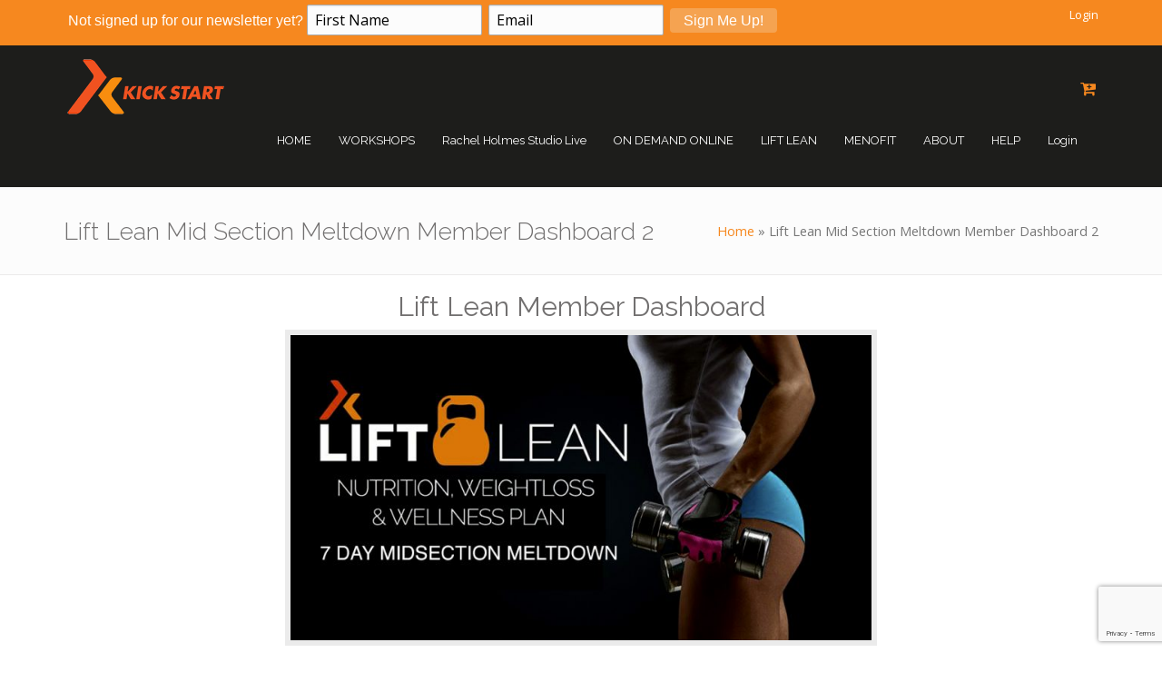

--- FILE ---
content_type: text/html; charset=UTF-8
request_url: https://www.kickstartfatloss.net/ll-midsection-meltdown/
body_size: 34319
content:
<!DOCTYPE html>
<html 
      lang="en-GB">
<head>
<!-- Google Tag Manager -->
<script>(function(w,d,s,l,i){w[l]=w[l]||[];w[l].push({'gtm.start':
new Date().getTime(),event:'gtm.js'});var f=d.getElementsByTagName(s)[0],
j=d.createElement(s),dl=l!='dataLayer'?'&l='+l:'';j.async=true;j.src=
'https://www.googletagmanager.com/gtm.js?id='+i+dl;f.parentNode.insertBefore(j,f);
})(window,document,'script','dataLayer','GTM-KBFV673');</script>
<!-- End Google Tag Manager -->
  <meta charset="UTF-8">
  <meta name="viewport" content="width=device-width, initial-scale=1">
  <link rel="profile" href="https://gmpg.org/xfn/11">
  <link rel="pingback" href="https://www.kickstartfatloss.net/xmlrpc.php">

   <link rel="icon" href="https://www.kickstartfatloss.net/wp-content/uploads/2017/01/android-icon-192x192.png" />  <!-- Custom Css -->
  <style type="text/css">
    .search-v2 {
    margin-top: 0px;
    background-color: #f6881f;
    height: 30px;
}

.current-menu-ancestor &gt; a {
    color: #f15b25;
}

.woocommerce .widget_price_filter .ui-slider .ui-slider-range {
    position: absolute;
    z-index: 1;
    font-size: .7em;
    display: block;
    border: 0;
    border-radius: 1em;
    background-color: #f6891f;
}

.header-login-links {
    float: right;
}

.header-login-links a {
    color: #fff;
    line-height: 32px;
    font-size: 13px;
}
.mobile-header-login-links {
        padding: 15px 25px 15px 0;
        border-bottom: 1px solid #fafafa;
        outline: none;
        font-size: 14px !important;
        line-height: 24px !important;
    }
    
@media (max-width:480px) {
    .cmcal-calendar-container.cmcal-calendar-2641 .fc-toolbar h2 {
    color: #000000;
    font-size: 14px !important;
    line-height:24px !important;
}
        
  </style>
  <script>var et_site_url='https://www.kickstartfatloss.net';var et_post_id='37951';function et_core_page_resource_fallback(a,b){"undefined"===typeof b&&(b=a.sheet.cssRules&&0===a.sheet.cssRules.length);b&&(a.onerror=null,a.onload=null,a.href?a.href=et_site_url+"/?et_core_page_resource="+a.id+et_post_id:a.src&&(a.src=et_site_url+"/?et_core_page_resource="+a.id+et_post_id))}
</script><meta name='robots' content='index, follow, max-image-preview:large, max-snippet:-1, max-video-preview:-1' />

	
	<title>Lift Lean Mid Section Meltdown Member Dashboard 2 - Kick Start Fat Loss</title>
	<link rel="canonical" href="https://www.kickstartfatloss.net/ll-midsection-meltdown/" />
	<meta property="og:locale" content="en_GB" />
	<meta property="og:type" content="article" />
	<meta property="og:title" content="Lift Lean Mid Section Meltdown Member Dashboard 2 - Kick Start Fat Loss" />
	<meta property="og:url" content="https://www.kickstartfatloss.net/ll-midsection-meltdown/" />
	<meta property="og:site_name" content="Kick Start Fat Loss" />
	<meta name="twitter:card" content="summary_large_image" />
	<meta name="twitter:label1" content="Estimated reading time" />
	<meta name="twitter:data1" content="3 minutes" />
	<script type="application/ld+json" class="yoast-schema-graph">{"@context":"https://schema.org","@graph":[{"@type":"WebPage","@id":"https://www.kickstartfatloss.net/ll-midsection-meltdown/","url":"https://www.kickstartfatloss.net/ll-midsection-meltdown/","name":"Lift Lean Mid Section Meltdown Member Dashboard 2 - Kick Start Fat Loss","isPartOf":{"@id":"https://www.kickstartfatloss.net/#website"},"datePublished":"2020-10-12T14:15:57+00:00","breadcrumb":{"@id":"https://www.kickstartfatloss.net/ll-midsection-meltdown/#breadcrumb"},"inLanguage":"en-GB","potentialAction":[{"@type":"ReadAction","target":["https://www.kickstartfatloss.net/ll-midsection-meltdown/"]}]},{"@type":"BreadcrumbList","@id":"https://www.kickstartfatloss.net/ll-midsection-meltdown/#breadcrumb","itemListElement":[{"@type":"ListItem","position":1,"name":"Home","item":"https://www.kickstartfatloss.net/"},{"@type":"ListItem","position":2,"name":"Lift Lean Mid Section Meltdown Member Dashboard 2"}]},{"@type":"WebSite","@id":"https://www.kickstartfatloss.net/#website","url":"https://www.kickstartfatloss.net/","name":"Kick Start Fat Loss","description":"Womens Health and Wellness","potentialAction":[{"@type":"SearchAction","target":{"@type":"EntryPoint","urlTemplate":"https://www.kickstartfatloss.net/?s={search_term_string}"},"query-input":{"@type":"PropertyValueSpecification","valueRequired":true,"valueName":"search_term_string"}}],"inLanguage":"en-GB"}]}</script>
	


<link rel='dns-prefetch' href='//www.googletagmanager.com' />
<link rel='dns-prefetch' href='//fonts.googleapis.com' />
<link rel='preconnect' href='https://fonts.gstatic.com' crossorigin />
<link rel="alternate" type="application/rss+xml" title="Kick Start Fat Loss &raquo; Feed" href="https://www.kickstartfatloss.net/feed/" />
<link rel="alternate" type="application/rss+xml" title="Kick Start Fat Loss &raquo; Comments Feed" href="https://www.kickstartfatloss.net/comments/feed/" />
<script type="text/javascript">
/* <![CDATA[ */
window._wpemojiSettings = {"baseUrl":"https:\/\/s.w.org\/images\/core\/emoji\/15.0.3\/72x72\/","ext":".png","svgUrl":"https:\/\/s.w.org\/images\/core\/emoji\/15.0.3\/svg\/","svgExt":".svg","source":{"concatemoji":"https:\/\/www.kickstartfatloss.net\/wp-includes\/js\/wp-emoji-release.min.js?ver=856485d2edb14744b704a25a78620ac4"}};
/*! This file is auto-generated */
!function(i,n){var o,s,e;function c(e){try{var t={supportTests:e,timestamp:(new Date).valueOf()};sessionStorage.setItem(o,JSON.stringify(t))}catch(e){}}function p(e,t,n){e.clearRect(0,0,e.canvas.width,e.canvas.height),e.fillText(t,0,0);var t=new Uint32Array(e.getImageData(0,0,e.canvas.width,e.canvas.height).data),r=(e.clearRect(0,0,e.canvas.width,e.canvas.height),e.fillText(n,0,0),new Uint32Array(e.getImageData(0,0,e.canvas.width,e.canvas.height).data));return t.every(function(e,t){return e===r[t]})}function u(e,t,n){switch(t){case"flag":return n(e,"\ud83c\udff3\ufe0f\u200d\u26a7\ufe0f","\ud83c\udff3\ufe0f\u200b\u26a7\ufe0f")?!1:!n(e,"\ud83c\uddfa\ud83c\uddf3","\ud83c\uddfa\u200b\ud83c\uddf3")&&!n(e,"\ud83c\udff4\udb40\udc67\udb40\udc62\udb40\udc65\udb40\udc6e\udb40\udc67\udb40\udc7f","\ud83c\udff4\u200b\udb40\udc67\u200b\udb40\udc62\u200b\udb40\udc65\u200b\udb40\udc6e\u200b\udb40\udc67\u200b\udb40\udc7f");case"emoji":return!n(e,"\ud83d\udc26\u200d\u2b1b","\ud83d\udc26\u200b\u2b1b")}return!1}function f(e,t,n){var r="undefined"!=typeof WorkerGlobalScope&&self instanceof WorkerGlobalScope?new OffscreenCanvas(300,150):i.createElement("canvas"),a=r.getContext("2d",{willReadFrequently:!0}),o=(a.textBaseline="top",a.font="600 32px Arial",{});return e.forEach(function(e){o[e]=t(a,e,n)}),o}function t(e){var t=i.createElement("script");t.src=e,t.defer=!0,i.head.appendChild(t)}"undefined"!=typeof Promise&&(o="wpEmojiSettingsSupports",s=["flag","emoji"],n.supports={everything:!0,everythingExceptFlag:!0},e=new Promise(function(e){i.addEventListener("DOMContentLoaded",e,{once:!0})}),new Promise(function(t){var n=function(){try{var e=JSON.parse(sessionStorage.getItem(o));if("object"==typeof e&&"number"==typeof e.timestamp&&(new Date).valueOf()<e.timestamp+604800&&"object"==typeof e.supportTests)return e.supportTests}catch(e){}return null}();if(!n){if("undefined"!=typeof Worker&&"undefined"!=typeof OffscreenCanvas&&"undefined"!=typeof URL&&URL.createObjectURL&&"undefined"!=typeof Blob)try{var e="postMessage("+f.toString()+"("+[JSON.stringify(s),u.toString(),p.toString()].join(",")+"));",r=new Blob([e],{type:"text/javascript"}),a=new Worker(URL.createObjectURL(r),{name:"wpTestEmojiSupports"});return void(a.onmessage=function(e){c(n=e.data),a.terminate(),t(n)})}catch(e){}c(n=f(s,u,p))}t(n)}).then(function(e){for(var t in e)n.supports[t]=e[t],n.supports.everything=n.supports.everything&&n.supports[t],"flag"!==t&&(n.supports.everythingExceptFlag=n.supports.everythingExceptFlag&&n.supports[t]);n.supports.everythingExceptFlag=n.supports.everythingExceptFlag&&!n.supports.flag,n.DOMReady=!1,n.readyCallback=function(){n.DOMReady=!0}}).then(function(){return e}).then(function(){var e;n.supports.everything||(n.readyCallback(),(e=n.source||{}).concatemoji?t(e.concatemoji):e.wpemoji&&e.twemoji&&(t(e.twemoji),t(e.wpemoji)))}))}((window,document),window._wpemojiSettings);
/* ]]> */
</script>
<link rel='stylesheet' id='mp-theme-css' href='https://www.kickstartfatloss.net/wp-content/plugins/memberpress/css/ui/theme.css?ver=1.12.11' type='text/css' media='all' />
<link rel='stylesheet' id='mp-account-css-css' href='https://www.kickstartfatloss.net/wp-content/plugins/memberpress/css/ui/account.css?ver=1.12.11' type='text/css' media='all' />
<link rel='stylesheet' id='dashicons-css' href='https://www.kickstartfatloss.net/wp-includes/css/dashicons.min.css?ver=856485d2edb14744b704a25a78620ac4' type='text/css' media='all' />
<link rel='stylesheet' id='mp-login-css-css' href='https://www.kickstartfatloss.net/wp-content/plugins/memberpress/css/ui/login.css?ver=1.12.11' type='text/css' media='all' />
<link rel='stylesheet' id='mepr-jquery-ui-smoothness-css' href='https://www.kickstartfatloss.net/wp-content/plugins/memberpress/css/vendor/jquery-ui/smoothness.min.css?ver=1.13.3' type='text/css' media='all' />
<link rel='stylesheet' id='jquery-ui-timepicker-addon-css' href='https://www.kickstartfatloss.net/wp-content/plugins/memberpress/css/vendor/jquery-ui-timepicker-addon.css?ver=1.12.11' type='text/css' media='all' />
<link rel='stylesheet' id='jquery-magnific-popup-css' href='https://www.kickstartfatloss.net/wp-content/plugins/memberpress/css/vendor/magnific-popup.min.css?ver=856485d2edb14744b704a25a78620ac4' type='text/css' media='all' />
<link rel='stylesheet' id='mp-signup-css' href='https://www.kickstartfatloss.net/wp-content/plugins/memberpress/css/signup.css?ver=1.12.11' type='text/css' media='all' />
<link rel='stylesheet' id='mp-plans-css-css' href='https://www.kickstartfatloss.net/wp-content/plugins/memberpress/css/plans.min.css?ver=1.12.11' type='text/css' media='all' />
<style id='wp-emoji-styles-inline-css' type='text/css'>

	img.wp-smiley, img.emoji {
		display: inline !important;
		border: none !important;
		box-shadow: none !important;
		height: 1em !important;
		width: 1em !important;
		margin: 0 0.07em !important;
		vertical-align: -0.1em !important;
		background: none !important;
		padding: 0 !important;
	}
</style>
<link rel='stylesheet' id='wp-block-library-css' href='https://www.kickstartfatloss.net/wp-includes/css/dist/block-library/style.min.css?ver=856485d2edb14744b704a25a78620ac4' type='text/css' media='all' />
<style id='classic-theme-styles-inline-css' type='text/css'>
/*! This file is auto-generated */
.wp-block-button__link{color:#fff;background-color:#32373c;border-radius:9999px;box-shadow:none;text-decoration:none;padding:calc(.667em + 2px) calc(1.333em + 2px);font-size:1.125em}.wp-block-file__button{background:#32373c;color:#fff;text-decoration:none}
</style>
<style id='global-styles-inline-css' type='text/css'>
:root{--wp--preset--aspect-ratio--square: 1;--wp--preset--aspect-ratio--4-3: 4/3;--wp--preset--aspect-ratio--3-4: 3/4;--wp--preset--aspect-ratio--3-2: 3/2;--wp--preset--aspect-ratio--2-3: 2/3;--wp--preset--aspect-ratio--16-9: 16/9;--wp--preset--aspect-ratio--9-16: 9/16;--wp--preset--color--black: #000000;--wp--preset--color--cyan-bluish-gray: #abb8c3;--wp--preset--color--white: #ffffff;--wp--preset--color--pale-pink: #f78da7;--wp--preset--color--vivid-red: #cf2e2e;--wp--preset--color--luminous-vivid-orange: #ff6900;--wp--preset--color--luminous-vivid-amber: #fcb900;--wp--preset--color--light-green-cyan: #7bdcb5;--wp--preset--color--vivid-green-cyan: #00d084;--wp--preset--color--pale-cyan-blue: #8ed1fc;--wp--preset--color--vivid-cyan-blue: #0693e3;--wp--preset--color--vivid-purple: #9b51e0;--wp--preset--gradient--vivid-cyan-blue-to-vivid-purple: linear-gradient(135deg,rgba(6,147,227,1) 0%,rgb(155,81,224) 100%);--wp--preset--gradient--light-green-cyan-to-vivid-green-cyan: linear-gradient(135deg,rgb(122,220,180) 0%,rgb(0,208,130) 100%);--wp--preset--gradient--luminous-vivid-amber-to-luminous-vivid-orange: linear-gradient(135deg,rgba(252,185,0,1) 0%,rgba(255,105,0,1) 100%);--wp--preset--gradient--luminous-vivid-orange-to-vivid-red: linear-gradient(135deg,rgba(255,105,0,1) 0%,rgb(207,46,46) 100%);--wp--preset--gradient--very-light-gray-to-cyan-bluish-gray: linear-gradient(135deg,rgb(238,238,238) 0%,rgb(169,184,195) 100%);--wp--preset--gradient--cool-to-warm-spectrum: linear-gradient(135deg,rgb(74,234,220) 0%,rgb(151,120,209) 20%,rgb(207,42,186) 40%,rgb(238,44,130) 60%,rgb(251,105,98) 80%,rgb(254,248,76) 100%);--wp--preset--gradient--blush-light-purple: linear-gradient(135deg,rgb(255,206,236) 0%,rgb(152,150,240) 100%);--wp--preset--gradient--blush-bordeaux: linear-gradient(135deg,rgb(254,205,165) 0%,rgb(254,45,45) 50%,rgb(107,0,62) 100%);--wp--preset--gradient--luminous-dusk: linear-gradient(135deg,rgb(255,203,112) 0%,rgb(199,81,192) 50%,rgb(65,88,208) 100%);--wp--preset--gradient--pale-ocean: linear-gradient(135deg,rgb(255,245,203) 0%,rgb(182,227,212) 50%,rgb(51,167,181) 100%);--wp--preset--gradient--electric-grass: linear-gradient(135deg,rgb(202,248,128) 0%,rgb(113,206,126) 100%);--wp--preset--gradient--midnight: linear-gradient(135deg,rgb(2,3,129) 0%,rgb(40,116,252) 100%);--wp--preset--font-size--small: 13px;--wp--preset--font-size--medium: 20px;--wp--preset--font-size--large: 36px;--wp--preset--font-size--x-large: 42px;--wp--preset--spacing--20: 0.44rem;--wp--preset--spacing--30: 0.67rem;--wp--preset--spacing--40: 1rem;--wp--preset--spacing--50: 1.5rem;--wp--preset--spacing--60: 2.25rem;--wp--preset--spacing--70: 3.38rem;--wp--preset--spacing--80: 5.06rem;--wp--preset--shadow--natural: 6px 6px 9px rgba(0, 0, 0, 0.2);--wp--preset--shadow--deep: 12px 12px 50px rgba(0, 0, 0, 0.4);--wp--preset--shadow--sharp: 6px 6px 0px rgba(0, 0, 0, 0.2);--wp--preset--shadow--outlined: 6px 6px 0px -3px rgba(255, 255, 255, 1), 6px 6px rgba(0, 0, 0, 1);--wp--preset--shadow--crisp: 6px 6px 0px rgba(0, 0, 0, 1);}:where(.is-layout-flex){gap: 0.5em;}:where(.is-layout-grid){gap: 0.5em;}body .is-layout-flex{display: flex;}.is-layout-flex{flex-wrap: wrap;align-items: center;}.is-layout-flex > :is(*, div){margin: 0;}body .is-layout-grid{display: grid;}.is-layout-grid > :is(*, div){margin: 0;}:where(.wp-block-columns.is-layout-flex){gap: 2em;}:where(.wp-block-columns.is-layout-grid){gap: 2em;}:where(.wp-block-post-template.is-layout-flex){gap: 1.25em;}:where(.wp-block-post-template.is-layout-grid){gap: 1.25em;}.has-black-color{color: var(--wp--preset--color--black) !important;}.has-cyan-bluish-gray-color{color: var(--wp--preset--color--cyan-bluish-gray) !important;}.has-white-color{color: var(--wp--preset--color--white) !important;}.has-pale-pink-color{color: var(--wp--preset--color--pale-pink) !important;}.has-vivid-red-color{color: var(--wp--preset--color--vivid-red) !important;}.has-luminous-vivid-orange-color{color: var(--wp--preset--color--luminous-vivid-orange) !important;}.has-luminous-vivid-amber-color{color: var(--wp--preset--color--luminous-vivid-amber) !important;}.has-light-green-cyan-color{color: var(--wp--preset--color--light-green-cyan) !important;}.has-vivid-green-cyan-color{color: var(--wp--preset--color--vivid-green-cyan) !important;}.has-pale-cyan-blue-color{color: var(--wp--preset--color--pale-cyan-blue) !important;}.has-vivid-cyan-blue-color{color: var(--wp--preset--color--vivid-cyan-blue) !important;}.has-vivid-purple-color{color: var(--wp--preset--color--vivid-purple) !important;}.has-black-background-color{background-color: var(--wp--preset--color--black) !important;}.has-cyan-bluish-gray-background-color{background-color: var(--wp--preset--color--cyan-bluish-gray) !important;}.has-white-background-color{background-color: var(--wp--preset--color--white) !important;}.has-pale-pink-background-color{background-color: var(--wp--preset--color--pale-pink) !important;}.has-vivid-red-background-color{background-color: var(--wp--preset--color--vivid-red) !important;}.has-luminous-vivid-orange-background-color{background-color: var(--wp--preset--color--luminous-vivid-orange) !important;}.has-luminous-vivid-amber-background-color{background-color: var(--wp--preset--color--luminous-vivid-amber) !important;}.has-light-green-cyan-background-color{background-color: var(--wp--preset--color--light-green-cyan) !important;}.has-vivid-green-cyan-background-color{background-color: var(--wp--preset--color--vivid-green-cyan) !important;}.has-pale-cyan-blue-background-color{background-color: var(--wp--preset--color--pale-cyan-blue) !important;}.has-vivid-cyan-blue-background-color{background-color: var(--wp--preset--color--vivid-cyan-blue) !important;}.has-vivid-purple-background-color{background-color: var(--wp--preset--color--vivid-purple) !important;}.has-black-border-color{border-color: var(--wp--preset--color--black) !important;}.has-cyan-bluish-gray-border-color{border-color: var(--wp--preset--color--cyan-bluish-gray) !important;}.has-white-border-color{border-color: var(--wp--preset--color--white) !important;}.has-pale-pink-border-color{border-color: var(--wp--preset--color--pale-pink) !important;}.has-vivid-red-border-color{border-color: var(--wp--preset--color--vivid-red) !important;}.has-luminous-vivid-orange-border-color{border-color: var(--wp--preset--color--luminous-vivid-orange) !important;}.has-luminous-vivid-amber-border-color{border-color: var(--wp--preset--color--luminous-vivid-amber) !important;}.has-light-green-cyan-border-color{border-color: var(--wp--preset--color--light-green-cyan) !important;}.has-vivid-green-cyan-border-color{border-color: var(--wp--preset--color--vivid-green-cyan) !important;}.has-pale-cyan-blue-border-color{border-color: var(--wp--preset--color--pale-cyan-blue) !important;}.has-vivid-cyan-blue-border-color{border-color: var(--wp--preset--color--vivid-cyan-blue) !important;}.has-vivid-purple-border-color{border-color: var(--wp--preset--color--vivid-purple) !important;}.has-vivid-cyan-blue-to-vivid-purple-gradient-background{background: var(--wp--preset--gradient--vivid-cyan-blue-to-vivid-purple) !important;}.has-light-green-cyan-to-vivid-green-cyan-gradient-background{background: var(--wp--preset--gradient--light-green-cyan-to-vivid-green-cyan) !important;}.has-luminous-vivid-amber-to-luminous-vivid-orange-gradient-background{background: var(--wp--preset--gradient--luminous-vivid-amber-to-luminous-vivid-orange) !important;}.has-luminous-vivid-orange-to-vivid-red-gradient-background{background: var(--wp--preset--gradient--luminous-vivid-orange-to-vivid-red) !important;}.has-very-light-gray-to-cyan-bluish-gray-gradient-background{background: var(--wp--preset--gradient--very-light-gray-to-cyan-bluish-gray) !important;}.has-cool-to-warm-spectrum-gradient-background{background: var(--wp--preset--gradient--cool-to-warm-spectrum) !important;}.has-blush-light-purple-gradient-background{background: var(--wp--preset--gradient--blush-light-purple) !important;}.has-blush-bordeaux-gradient-background{background: var(--wp--preset--gradient--blush-bordeaux) !important;}.has-luminous-dusk-gradient-background{background: var(--wp--preset--gradient--luminous-dusk) !important;}.has-pale-ocean-gradient-background{background: var(--wp--preset--gradient--pale-ocean) !important;}.has-electric-grass-gradient-background{background: var(--wp--preset--gradient--electric-grass) !important;}.has-midnight-gradient-background{background: var(--wp--preset--gradient--midnight) !important;}.has-small-font-size{font-size: var(--wp--preset--font-size--small) !important;}.has-medium-font-size{font-size: var(--wp--preset--font-size--medium) !important;}.has-large-font-size{font-size: var(--wp--preset--font-size--large) !important;}.has-x-large-font-size{font-size: var(--wp--preset--font-size--x-large) !important;}
:where(.wp-block-post-template.is-layout-flex){gap: 1.25em;}:where(.wp-block-post-template.is-layout-grid){gap: 1.25em;}
:where(.wp-block-columns.is-layout-flex){gap: 2em;}:where(.wp-block-columns.is-layout-grid){gap: 2em;}
:root :where(.wp-block-pullquote){font-size: 1.5em;line-height: 1.6;}
</style>
<link rel='stylesheet' id='contact-form-7-css' href='https://www.kickstartfatloss.net/wp-content/plugins/contact-form-7/includes/css/styles.css?ver=6.0.6' type='text/css' media='all' />
<link rel='stylesheet' id='essential-grid-plugin-settings-css' href='https://www.kickstartfatloss.net/wp-content/plugins/essential-grid/public/assets/css/settings.css?ver=3.0.10' type='text/css' media='all' />
<link rel='stylesheet' id='tp-fontello-css' href='https://www.kickstartfatloss.net/wp-content/plugins/essential-grid/public/assets/font/fontello/css/fontello.css?ver=3.0.10' type='text/css' media='all' />
<link rel='stylesheet' id='fbjk-style-css' href='https://www.kickstartfatloss.net/wp-content/plugins/fb-live-video-autoembed/css/style.css?ver=856485d2edb14744b704a25a78620ac4' type='text/css' media='all' />
<style id='woocommerce-inline-inline-css' type='text/css'>
.woocommerce form .form-row .required { visibility: visible; }
</style>
<link rel='stylesheet' id='wooswipe-pswp-css-css' href='https://www.kickstartfatloss.net/wp-content/plugins/wooswipe/public/pswp/photoswipe.css?ver=3.0.1' type='text/css' media='all' />
<link rel='stylesheet' id='wooswipe-pswp-skin-css' href='https://www.kickstartfatloss.net/wp-content/plugins/wooswipe/public/pswp/default-skin/default-skin.css?ver=3.0.1' type='text/css' media='all' />
<link rel='stylesheet' id='wooswipe-slick-css-css' href='https://www.kickstartfatloss.net/wp-content/plugins/wooswipe/public/slick/slick.css?ver=3.0.1' type='text/css' media='all' />
<link rel='stylesheet' id='wooswipe-slick-theme-css' href='https://www.kickstartfatloss.net/wp-content/plugins/wooswipe/public/slick/slick-theme.css?ver=3.0.1' type='text/css' media='all' />
<link rel='stylesheet' id='wooswipe-css-css' href='https://www.kickstartfatloss.net/wp-content/plugins/wooswipe/public/css/wooswipe.css?ver=3.0.1' type='text/css' media='all' />
<link rel='stylesheet' id='wsl-widget-css' href='https://www.kickstartfatloss.net/wp-content/plugins/wordpress-social-login/assets/css/style.css?ver=856485d2edb14744b704a25a78620ac4' type='text/css' media='all' />
<style id='wpgb-head-inline-css' type='text/css'>
.wp-grid-builder:not(.wpgb-template),.wpgb-facet{opacity:0.01}.wpgb-facet fieldset{margin:0;padding:0;border:none;outline:none;box-shadow:none}.wpgb-facet fieldset:last-child{margin-bottom:40px;}.wpgb-facet fieldset legend.wpgb-sr-only{height:1px;width:1px}
</style>
<link rel='stylesheet' id='extendify-utility-styles-css' href='https://www.kickstartfatloss.net/wp-content/plugins/extendify/public/build/utility-minimum.css?ver=856485d2edb14744b704a25a78620ac4' type='text/css' media='all' />
<link rel='stylesheet' id='brands-styles-css' href='https://www.kickstartfatloss.net/wp-content/plugins/woocommerce/assets/css/brands.css?ver=9.8.6' type='text/css' media='all' />
<link rel='stylesheet' id='vczapi-woocommerce-style-css' href='https://www.kickstartfatloss.net/wp-content/plugins/vczapi-woocommerce-addon/assets/frontend/css/style.min.css?ver=2.6.16' type='text/css' media='all' />
<link rel='stylesheet' id='hood-theme-style-css' href='https://www.kickstartfatloss.net/wp-content/themes/hood-theme/assets/css/hood-style.css?ver=1.0' type='text/css' media='all' />
<link rel='stylesheet' id='font-awesome-css' href='https://www.kickstartfatloss.net/wp-content/themes/hood-theme/includes/font-awesome/css/font-awesome.min.css?ver=4.5.0' type='text/css' media='all' />
<link rel='stylesheet' id='header-im-css' href='https://www.kickstartfatloss.net/wp-content/themes/hood-theme/assets/css/header-im.css?ver=1.0.0' type='text/css' media='all' />
<link rel='stylesheet' id='boostrap-css' href='https://www.kickstartfatloss.net/wp-content/themes/hood-theme/includes/bootstrap/css/bootstrap.min.css?ver=3.3.6' type='text/css' media='all' />
<link rel='stylesheet' id='custom-style-css' href='https://www.kickstartfatloss.net/wp-content/themes/hood-theme/assets/css/hood-custom-style.css?ver=1.0.0' type='text/css' media='all' />
<link rel='stylesheet' id='comment-style-css' href='https://www.kickstartfatloss.net/wp-content/themes/hood-theme/assets/css/hood-options.css?ver=1.0.0' type='text/css' media='all' />
<link rel='stylesheet' id='hood-woocommerce-css' href='https://www.kickstartfatloss.net/wp-content/themes/hood-theme/assets/css/hood-woocommerce.css?ver=1.0.0' type='text/css' media='all' />
<link rel='stylesheet' id='js_composer_front-css' href='https://www.kickstartfatloss.net/wp-content/plugins/js_composer/assets/css/js_composer.min.css?ver=7.8' type='text/css' media='all' />
<link rel='stylesheet' id='bsf-Defaults-css' href='https://www.kickstartfatloss.net/wp-content/uploads/smile_fonts/Defaults/Defaults.css?ver=3.19.21' type='text/css' media='all' />
<link rel='stylesheet' id='bsf-Ultimate-set-css' href='https://www.kickstartfatloss.net/wp-content/uploads/smile_fonts/Ultimate-set/Ultimate-set.css?ver=3.19.21' type='text/css' media='all' />
<link rel='stylesheet' id='ultimate-vc-addons-google-fonts-css' href='https://fonts.googleapis.com/css?family=Raleway:regular,700' type='text/css' media='all' />
<link rel='stylesheet' id='ultimate-vc-addons-style-min-css' href='https://www.kickstartfatloss.net/wp-content/plugins/Ultimate_VC_Addons/assets/min-css/ultimate.min.css?ver=3.19.21' type='text/css' media='all' />
<link rel='stylesheet' id='mpc-massive-style-css' href='https://www.kickstartfatloss.net/wp-content/plugins/mpc-massive/assets/css/mpc-styles.css?ver=856485d2edb14744b704a25a78620ac4' type='text/css' media='all' />
<link rel='stylesheet' id='video-conferencing-with-zoom-api-css' href='https://www.kickstartfatloss.net/wp-content/plugins/video-conferencing-with-zoom-api/assets/public/css/style.min.css?ver=4.6.5' type='text/css' media='all' />
<link rel="preload" as="style" href="https://fonts.googleapis.com/css?family=Raleway:100,200,300,400,500,600,700,800,900,100italic,200italic,300italic,400italic,500italic,600italic,700italic,800italic,900italic%7COpen%20Sans:400&#038;subset=latin&#038;display=swap&#038;ver=856485d2edb14744b704a25a78620ac4" /><link rel="stylesheet" href="https://fonts.googleapis.com/css?family=Raleway:100,200,300,400,500,600,700,800,900,100italic,200italic,300italic,400italic,500italic,600italic,700italic,800italic,900italic%7COpen%20Sans:400&#038;subset=latin&#038;display=swap&#038;ver=856485d2edb14744b704a25a78620ac4" media="print" onload="this.media='all'"><noscript><link rel="stylesheet" href="https://fonts.googleapis.com/css?family=Raleway:100,200,300,400,500,600,700,800,900,100italic,200italic,300italic,400italic,500italic,600italic,700italic,800italic,900italic%7COpen%20Sans:400&#038;subset=latin&#038;display=swap&#038;ver=856485d2edb14744b704a25a78620ac4" /></noscript><script type="text/javascript" id="woocommerce-google-analytics-integration-gtag-js-after">
/* <![CDATA[ */
/* Google Analytics for WooCommerce (gtag.js) */
					window.dataLayer = window.dataLayer || [];
					function gtag(){dataLayer.push(arguments);}
					// Set up default consent state.
					for ( const mode of [{"analytics_storage":"denied","ad_storage":"denied","ad_user_data":"denied","ad_personalization":"denied","region":["AT","BE","BG","HR","CY","CZ","DK","EE","FI","FR","DE","GR","HU","IS","IE","IT","LV","LI","LT","LU","MT","NL","NO","PL","PT","RO","SK","SI","ES","SE","GB","CH"]}] || [] ) {
						gtag( "consent", "default", { "wait_for_update": 500, ...mode } );
					}
					gtag("js", new Date());
					gtag("set", "developer_id.dOGY3NW", true);
					gtag("config", "G-4MS89ZMTZJ", {"track_404":true,"allow_google_signals":true,"logged_in":false,"linker":{"domains":[],"allow_incoming":false},"custom_map":{"dimension1":"logged_in"}});
/* ]]> */
</script>
<script type="text/javascript" src="https://www.kickstartfatloss.net/wp-includes/js/jquery/jquery.min.js?ver=3.7.1" id="jquery-core-js"></script>
<script type="text/javascript" src="https://www.kickstartfatloss.net/wp-includes/js/jquery/jquery-migrate.min.js?ver=3.4.1" id="jquery-migrate-js"></script>
<script type="text/javascript" src="https://www.kickstartfatloss.net/wp-includes/js/underscore.min.js?ver=1.13.4" id="underscore-js"></script>
<script type="text/javascript" src="https://www.kickstartfatloss.net/wp-includes/js/dist/hooks.min.js?ver=2810c76e705dd1a53b18" id="wp-hooks-js"></script>
<script type="text/javascript" src="https://www.kickstartfatloss.net/wp-includes/js/dist/i18n.min.js?ver=5e580eb46a90c2b997e6" id="wp-i18n-js"></script>
<script type="text/javascript" id="wp-i18n-js-after">
/* <![CDATA[ */
wp.i18n.setLocaleData( { 'text direction\u0004ltr': [ 'ltr' ] } );
/* ]]> */
</script>
<script type="text/javascript" src="https://www.kickstartfatloss.net/wp-content/plugins/memberpress/js/login.js?ver=1.12.11" id="mepr-login-js-js"></script>
<script type="text/javascript" src="https://www.kickstartfatloss.net/wp-content/plugins/memberpress/js/vendor/jquery.magnific-popup.min.js?ver=856485d2edb14744b704a25a78620ac4" id="jquery-magnific-popup-js"></script>
<script type="text/javascript" src="https://www.kickstartfatloss.net/wp-content/plugins/memberpress/js/vendor/jquery.payment.js?ver=1.12.11" id="jquery.payment-js"></script>
<script type="text/javascript" src="https://www.kickstartfatloss.net/wp-content/plugins/memberpress/js/validate.js?ver=1.12.11" id="mp-validate-js"></script>
<script type="text/javascript" id="mp-i18n-js-extra">
/* <![CDATA[ */
var MeprI18n = {"states":{"TH":{"TH-37":"Amnat Charoen (&#3629;&#3635;&#3609;&#3634;&#3592;&#3648;&#3592;&#3619;&#3636;&#3597;)","TH-15":"Ang Thong (&#3629;&#3656;&#3634;&#3591;&#3607;&#3629;&#3591;)","TH-14":"Ayutthaya (&#3614;&#3619;&#3632;&#3609;&#3588;&#3619;&#3624;&#3619;&#3637;&#3629;&#3618;&#3640;&#3608;&#3618;&#3634;)","TH-10":"Bangkok (&#3585;&#3619;&#3640;&#3591;&#3648;&#3607;&#3614;&#3617;&#3627;&#3634;&#3609;&#3588;&#3619;)","TH-38":"Bueng Kan (&#3610;&#3638;&#3591;&#3585;&#3634;&#3628;)","TH-31":"Buri Ram (&#3610;&#3640;&#3619;&#3637;&#3619;&#3633;&#3617;&#3618;&#3660;)","TH-24":"Chachoengsao (&#3593;&#3632;&#3648;&#3594;&#3636;&#3591;&#3648;&#3607;&#3619;&#3634;)","TH-18":"Chai Nat (&#3594;&#3633;&#3618;&#3609;&#3634;&#3607;)","TH-36":"Chaiyaphum (&#3594;&#3633;&#3618;&#3616;&#3641;&#3617;&#3636;)","TH-22":"Chanthaburi (&#3592;&#3633;&#3609;&#3607;&#3610;&#3640;&#3619;&#3637;)","TH-50":"Chiang Mai (&#3648;&#3594;&#3637;&#3618;&#3591;&#3651;&#3627;&#3617;&#3656;)","TH-57":"Chiang Rai (&#3648;&#3594;&#3637;&#3618;&#3591;&#3619;&#3634;&#3618;)","TH-20":"Chonburi (&#3594;&#3621;&#3610;&#3640;&#3619;&#3637;)","TH-86":"Chumphon (&#3594;&#3640;&#3617;&#3614;&#3619;)","TH-46":"Kalasin (&#3585;&#3634;&#3628;&#3626;&#3636;&#3609;&#3608;&#3640;&#3660;)","TH-62":"Kamphaeng Phet (&#3585;&#3635;&#3649;&#3614;&#3591;&#3648;&#3614;&#3594;&#3619;)","TH-71":"Kanchanaburi (&#3585;&#3634;&#3597;&#3592;&#3609;&#3610;&#3640;&#3619;&#3637;)","TH-40":"Khon Kaen (&#3586;&#3629;&#3609;&#3649;&#3585;&#3656;&#3609;)","TH-81":"Krabi (&#3585;&#3619;&#3632;&#3610;&#3637;&#3656;)","TH-52":"Lampang (&#3621;&#3635;&#3611;&#3634;&#3591;)","TH-51":"Lamphun (&#3621;&#3635;&#3614;&#3641;&#3609;)","TH-42":"Loei (&#3648;&#3621;&#3618;)","TH-16":"Lopburi (&#3621;&#3614;&#3610;&#3640;&#3619;&#3637;)","TH-58":"Mae Hong Son (&#3649;&#3617;&#3656;&#3630;&#3656;&#3629;&#3591;&#3626;&#3629;&#3609;)","TH-44":"Maha Sarakham (&#3617;&#3627;&#3634;&#3626;&#3634;&#3619;&#3588;&#3634;&#3617;)","TH-49":"Mukdahan (&#3617;&#3640;&#3585;&#3604;&#3634;&#3627;&#3634;&#3619;)","TH-26":"Nakhon Nayok (&#3609;&#3588;&#3619;&#3609;&#3634;&#3618;&#3585;)","TH-73":"Nakhon Pathom (&#3609;&#3588;&#3619;&#3611;&#3600;&#3617;)","TH-48":"Nakhon Phanom (&#3609;&#3588;&#3619;&#3614;&#3609;&#3617;)","TH-30":"Nakhon Ratchasima (&#3609;&#3588;&#3619;&#3619;&#3634;&#3594;&#3626;&#3637;&#3617;&#3634;)","TH-60":"Nakhon Sawan (&#3609;&#3588;&#3619;&#3626;&#3623;&#3619;&#3619;&#3588;&#3660;)","TH-80":"Nakhon Si Thammarat (&#3609;&#3588;&#3619;&#3624;&#3619;&#3637;&#3608;&#3619;&#3619;&#3617;&#3619;&#3634;&#3594;)","TH-55":"Nan (&#3609;&#3656;&#3634;&#3609;)","TH-96":"Narathiwat (&#3609;&#3619;&#3634;&#3608;&#3636;&#3623;&#3634;&#3626;)","TH-39":"Nong Bua Lam Phu (&#3627;&#3609;&#3629;&#3591;&#3610;&#3633;&#3623;&#3621;&#3635;&#3616;&#3641;)","TH-43":"Nong Khai (&#3627;&#3609;&#3629;&#3591;&#3588;&#3634;&#3618;)","TH-12":"Nonthaburi (&#3609;&#3609;&#3607;&#3610;&#3640;&#3619;&#3637;)","TH-13":"Pathum Thani (&#3611;&#3607;&#3640;&#3617;&#3608;&#3634;&#3609;&#3637;)","TH-94":"Pattani (&#3611;&#3633;&#3605;&#3605;&#3634;&#3609;&#3637;)","TH-82":"Phang Nga (&#3614;&#3633;&#3591;&#3591;&#3634;)","TH-93":"Phatthalung (&#3614;&#3633;&#3607;&#3621;&#3640;&#3591;)","TH-56":"Phayao (&#3614;&#3632;&#3648;&#3618;&#3634;)","TH-67":"Phetchabun (&#3648;&#3614;&#3594;&#3619;&#3610;&#3641;&#3619;&#3603;&#3660;)","TH-76":"Phetchaburi (&#3648;&#3614;&#3594;&#3619;&#3610;&#3640;&#3619;&#3637;)","TH-66":"Phichit (&#3614;&#3636;&#3592;&#3636;&#3605;&#3619;)","TH-65":"Phitsanulok (&#3614;&#3636;&#3625;&#3603;&#3640;&#3650;&#3621;&#3585;)","TH-54":"Phrae (&#3649;&#3614;&#3619;&#3656;)","TH-83":"Phuket (&#3616;&#3641;&#3648;&#3585;&#3655;&#3605;)","TH-25":"Prachin Buri (&#3611;&#3619;&#3634;&#3592;&#3637;&#3609;&#3610;&#3640;&#3619;&#3637;)","TH-77":"Prachuap Khiri Khan (&#3611;&#3619;&#3632;&#3592;&#3623;&#3610;&#3588;&#3637;&#3619;&#3637;&#3586;&#3633;&#3609;&#3608;&#3660;)","TH-85":"Ranong (&#3619;&#3632;&#3609;&#3629;&#3591;)","TH-70":"Ratchaburi (&#3619;&#3634;&#3594;&#3610;&#3640;&#3619;&#3637;)","TH-21":"Rayong (&#3619;&#3632;&#3618;&#3629;&#3591;)","TH-45":"Roi Et (&#3619;&#3657;&#3629;&#3618;&#3648;&#3629;&#3655;&#3604;)","TH-27":"Sa Kaeo (&#3626;&#3619;&#3632;&#3649;&#3585;&#3657;&#3623;)","TH-47":"Sakon Nakhon (&#3626;&#3585;&#3621;&#3609;&#3588;&#3619;)","TH-11":"Samut Prakan (&#3626;&#3617;&#3640;&#3607;&#3619;&#3611;&#3619;&#3634;&#3585;&#3634;&#3619;)","TH-74":"Samut Sakhon (&#3626;&#3617;&#3640;&#3607;&#3619;&#3626;&#3634;&#3588;&#3619;)","TH-75":"Samut Songkhram (&#3626;&#3617;&#3640;&#3607;&#3619;&#3626;&#3591;&#3588;&#3619;&#3634;&#3617;)","TH-19":"Saraburi (&#3626;&#3619;&#3632;&#3610;&#3640;&#3619;&#3637;)","TH-91":"Satun (&#3626;&#3605;&#3641;&#3621;)","TH-17":"Sing Buri (&#3626;&#3636;&#3591;&#3627;&#3660;&#3610;&#3640;&#3619;&#3637;)","TH-33":"Sisaket (&#3624;&#3619;&#3637;&#3626;&#3632;&#3648;&#3585;&#3625;)","TH-90":"Songkhla (&#3626;&#3591;&#3586;&#3621;&#3634;)","TH-64":"Sukhothai (&#3626;&#3640;&#3650;&#3586;&#3607;&#3633;&#3618;)","TH-72":"Suphan Buri (&#3626;&#3640;&#3614;&#3619;&#3619;&#3603;&#3610;&#3640;&#3619;&#3637;)","TH-84":"Surat Thani (&#3626;&#3640;&#3619;&#3634;&#3625;&#3598;&#3619;&#3660;&#3608;&#3634;&#3609;&#3637;)","TH-32":"Surin (&#3626;&#3640;&#3619;&#3636;&#3609;&#3607;&#3619;&#3660;)","TH-63":"Tak (&#3605;&#3634;&#3585;)","TH-92":"Trang (&#3605;&#3619;&#3633;&#3591;)","TH-23":"Trat (&#3605;&#3619;&#3634;&#3604;)","TH-34":"Ubon Ratchathani (&#3629;&#3640;&#3610;&#3621;&#3619;&#3634;&#3594;&#3608;&#3634;&#3609;&#3637;)","TH-41":"Udon Thani (&#3629;&#3640;&#3604;&#3619;&#3608;&#3634;&#3609;&#3637;)","TH-61":"Uthai Thani (&#3629;&#3640;&#3607;&#3633;&#3618;&#3608;&#3634;&#3609;&#3637;)","TH-53":"Uttaradit (&#3629;&#3640;&#3605;&#3619;&#3604;&#3636;&#3605;&#3606;&#3660;)","TH-95":"Yala (&#3618;&#3632;&#3621;&#3634;)","TH-35":"Yasothon (&#3618;&#3650;&#3626;&#3608;&#3619;)"},"NP":{"ILL":"Illam","JHA":"Jhapa","PAN":"Panchthar","TAP":"Taplejung","BHO":"Bhojpur","DKA":"Dhankuta","MOR":"Morang","SUN":"Sunsari","SAN":"Sankhuwa","TER":"Terhathum","KHO":"Khotang","OKH":"Okhaldhunga","SAP":"Saptari","SIR":"Siraha","SOL":"Solukhumbu","UDA":"Udayapur","DHA":"Dhanusa","DLK":"Dolakha","MOH":"Mohottari","RAM":"Ramechha","SAR":"Sarlahi","SIN":"Sindhuli","BHA":"Bhaktapur","DHD":"Dhading","KTM":"Kathmandu","KAV":"Kavrepalanchowk","LAL":"Lalitpur","NUW":"Nuwakot","RAS":"Rasuwa","SPC":"Sindhupalchowk","BAR":"Bara","CHI":"Chitwan","MAK":"Makwanpur","PAR":"Parsa","RAU":"Rautahat","GOR":"Gorkha","KAS":"Kaski","LAM":"Lamjung","MAN":"Manang","SYN":"Syangja","TAN":"Tanahun","BAG":"Baglung","PBT":"Parbat","MUS":"Mustang","MYG":"Myagdi","AGR":"Agrghakanchi","GUL":"Gulmi","KAP":"Kapilbastu","NAW":"Nawalparasi","PAL":"Palpa","RUP":"Rupandehi","DAN":"Dang","PYU":"Pyuthan","ROL":"Rolpa","RUK":"Rukum","SAL":"Salyan","BAN":"Banke","BDA":"Bardiya","DAI":"Dailekh","JAJ":"Jajarkot","SUR":"Surkhet","DOL":"Dolpa","HUM":"Humla","JUM":"Jumla","KAL":"Kalikot","MUG":"Mugu","ACH":"Achham","BJH":"Bajhang","BJU":"Bajura","DOT":"Doti","KAI":"Kailali","BAI":"Baitadi","DAD":"Dadeldhura","DAR":"Darchula","KAN":"Kanchanpur"},"BR":{"AC":"Acre","AL":"Alagoas","AP":"Amap&aacute;","AM":"Amazonas","BA":"Bahia","CE":"Cear&aacute;","DF":"Distrito Federal","ES":"Esp&iacute;rito Santo","GO":"Goi&aacute;s","MA":"Maranh&atilde;o","MT":"Mato Grosso","MS":"Mato Grosso do Sul","MG":"Minas Gerais","PA":"Par&aacute;","PB":"Para&iacute;ba","PR":"Paran&aacute;","PE":"Pernambuco","PI":"Piau&iacute;","RJ":"Rio de Janeiro","RN":"Rio Grande do Norte","RS":"Rio Grande do Sul","RO":"Rond&ocirc;nia","RR":"Roraima","SC":"Santa Catarina","SP":"S&atilde;o Paulo","SE":"Sergipe","TO":"Tocantins"},"MY":{"JHR":"Johor","KDH":"Kedah","KTN":"Kelantan","MLK":"Melaka","NSN":"Negeri Sembilan","PHG":"Pahang","PRK":"Perak","PLS":"Perlis","PNG":"Pulau Pinang","SBH":"Sabah","SWK":"Sarawak","SGR":"Selangor","TRG":"Terengganu","KUL":"W.P. Kuala Lumpur","LBN":"W.P. Labuan","PJY":"W.P. Putrajaya"},"CA":{"AB":"Alberta","BC":"British Columbia","MB":"Manitoba","NB":"New Brunswick","NL":"Newfoundland","NT":"Northwest Territories","NS":"Nova Scotia","NU":"Nunavut","ON":"Ontario","PE":"Prince Edward Island","QC":"Quebec","SK":"Saskatchewan","YT":"Yukon Territory"},"IR":{"ABZ":"Alborz (\u0627\u0644\u0628\u0631\u0632)","ADL":"Ardabil (\u0627\u0631\u062f\u0628\u06cc\u0644)","BHR":"Bushehr (\u0628\u0648\u0634\u0647\u0631)","CHB":"Chaharmahal and Bakhtiari (\u0686\u0647\u0627\u0631\u0645\u062d\u0627\u0644 \u0648 \u0628\u062e\u062a\u06cc\u0627\u0631\u06cc)","EAZ":"East Azarbaijan (\u0622\u0630\u0631\u0628\u0627\u06cc\u062c\u0627\u0646 \u0634\u0631\u0642\u06cc)","FRS":"Fars (\u0641\u0627\u0631\u0633)","GZN":"Ghazvin (\u0642\u0632\u0648\u06cc\u0646)","GIL":"Gilan (\u06af\u06cc\u0644\u0627\u0646)","GLS":"Golestan (\u06af\u0644\u0633\u062a\u0627\u0646)","HDN":"Hamadan (\u0647\u0645\u062f\u0627\u0646)","HRZ":"Hormozgan (\u0647\u0631\u0645\u0632\u06af\u0627\u0646)","ILM":"Ilaam (\u0627\u06cc\u0644\u0627\u0645)","ESF":"Isfahan (\u0627\u0635\u0641\u0647\u0627\u0646)","KRN":"Kerman (\u06a9\u0631\u0645\u0627\u0646)","KRH":"Kermanshah (\u06a9\u0631\u0645\u0627\u0646\u0634\u0627\u0647)","KHZ":"Khuzestan  (\u062e\u0648\u0632\u0633\u062a\u0627\u0646)","KBD":"Kohgiluyeh and BoyerAhmad (\u06a9\u0647\u06af\u06cc\u0644\u0648\u06cc\u06cc\u0647 \u0648 \u0628\u0648\u06cc\u0631\u0627\u062d\u0645\u062f)","KRD":"Kurdistan \/ \u06a9\u0631\u062f\u0633\u062a\u0627\u0646)","LRS":"Luristan (\u0644\u0631\u0633\u062a\u0627\u0646)","MZN":"Mazandaran (\u0645\u0627\u0632\u0646\u062f\u0631\u0627\u0646)","MKZ":"Markazi (\u0645\u0631\u06a9\u0632\u06cc)","NKH":"North Khorasan (\u062e\u0631\u0627\u0633\u0627\u0646 \u062c\u0646\u0648\u0628\u06cc)","QHM":"Qom (\u0642\u0645)","RKH":"Razavi Khorasan (\u062e\u0631\u0627\u0633\u0627\u0646 \u0631\u0636\u0648\u06cc)","SMN":"Semnan (\u0633\u0645\u0646\u0627\u0646)","SBN":"Sistan and Baluchestan (\u0633\u06cc\u0633\u062a\u0627\u0646 \u0648 \u0628\u0644\u0648\u0686\u0633\u062a\u0627\u0646)","SKH":"South Khorasan (\u062e\u0631\u0627\u0633\u0627\u0646 \u062c\u0646\u0648\u0628\u06cc)","THR":"Tehran  (\u062a\u0647\u0631\u0627\u0646)","WAZ":"West Azarbaijan (\u0622\u0630\u0631\u0628\u0627\u06cc\u062c\u0627\u0646 \u063a\u0631\u0628\u06cc)","YZD":"Yazd (\u06cc\u0632\u062f)","ZJN":"Zanjan (\u0632\u0646\u062c\u0627\u0646)"},"CN":{"CN1":"Yunnan \/ &#20113;&#21335;","CN2":"Beijing \/ &#21271;&#20140;","CN3":"Tianjin \/ &#22825;&#27941;","CN4":"Hebei \/ &#27827;&#21271;","CN5":"Shanxi \/ &#23665;&#35199;","CN6":"Inner Mongolia \/ &#20839;&#33945;&#21476;","CN7":"Liaoning \/ &#36797;&#23425;","CN8":"Jilin \/ &#21513;&#26519;","CN9":"Heilongjiang \/ &#40657;&#40857;&#27743;","CN10":"Shanghai \/ &#19978;&#28023;","CN11":"Jiangsu \/ &#27743;&#33487;","CN12":"Zhejiang \/ &#27993;&#27743;","CN13":"Anhui \/ &#23433;&#24509;","CN14":"Fujian \/ &#31119;&#24314;","CN15":"Jiangxi \/ &#27743;&#35199;","CN16":"Shandong \/ &#23665;&#19996;","CN17":"Henan \/ &#27827;&#21335;","CN18":"Hubei \/ &#28246;&#21271;","CN19":"Hunan \/ &#28246;&#21335;","CN20":"Guangdong \/ &#24191;&#19996;","CN21":"Guangxi Zhuang \/ &#24191;&#35199;&#22766;&#26063;","CN22":"Hainan \/ &#28023;&#21335;","CN23":"Chongqing \/ &#37325;&#24198;","CN24":"Sichuan \/ &#22235;&#24029;","CN25":"Guizhou \/ &#36149;&#24030;","CN26":"Shaanxi \/ &#38485;&#35199;","CN27":"Gansu \/ &#29976;&#32899;","CN28":"Qinghai \/ &#38738;&#28023;","CN29":"Ningxia Hui \/ &#23425;&#22799;","CN30":"Macau \/ &#28595;&#38376;","CN31":"Tibet \/ &#35199;&#34255;","CN32":"Xinjiang \/ &#26032;&#30086;"},"IT":{"AG":"Agrigento","AL":"Alessandria","AN":"Ancona","AO":"Aosta","AR":"Arezzo","AP":"Ascoli Piceno","AT":"Asti","AV":"Avellino","BA":"Bari","BT":"Barletta-Andria-Trani","BL":"Belluno","BN":"Benevento","BG":"Bergamo","BI":"Biella","BO":"Bologna","BZ":"Bolzano","BS":"Brescia","BR":"Brindisi","CA":"Cagliari","CL":"Caltanissetta","CB":"Campobasso","CI":"Carbonia-Iglesias","CE":"Caserta","CT":"Catania","CZ":"Catanzaro","CH":"Chieti","CO":"Como","CS":"Cosenza","CR":"Cremona","KR":"Crotone","CN":"Cuneo","EN":"Enna","FM":"Fermo","FE":"Ferrara","FI":"Firenze","FG":"Foggia","FC":"Forl\u00ec-Cesena","FR":"Frosinone","GE":"Genova","GO":"Gorizia","GR":"Grosseto","IM":"Imperia","IS":"Isernia","SP":"La Spezia","AQ":"L&apos;Aquila","LT":"Latina","LE":"Lecce","LC":"Lecco","LI":"Livorno","LO":"Lodi","LU":"Lucca","MC":"Macerata","MN":"Mantova","MS":"Massa-Carrara","MT":"Matera","ME":"Messina","MI":"Milano","MO":"Modena","MB":"Monza e della Brianza","NA":"Napoli","NO":"Novara","NU":"Nuoro","OT":"Olbia-Tempio","OR":"Oristano","PD":"Padova","PA":"Palermo","PR":"Parma","PV":"Pavia","PG":"Perugia","PU":"Pesaro e Urbino","PE":"Pescara","PC":"Piacenza","PI":"Pisa","PT":"Pistoia","PN":"Pordenone","PZ":"Potenza","PO":"Prato","RG":"Ragusa","RA":"Ravenna","RC":"Reggio Calabria","RE":"Reggio Emilia","RI":"Rieti","RN":"Rimini","RM":"Roma","RO":"Rovigo","SA":"Salerno","VS":"Medio Campidano","SS":"Sassari","SV":"Savona","SI":"Siena","SR":"Siracusa","SO":"Sondrio","TA":"Taranto","TE":"Teramo","TR":"Terni","TO":"Torino","OG":"Ogliastra","TP":"Trapani","TN":"Trento","TV":"Treviso","TS":"Trieste","UD":"Udine","VA":"Varese","VE":"Venezia","VB":"Verbano-Cusio-Ossola","VC":"Vercelli","VR":"Verona","VV":"Vibo Valentia","VI":"Vicenza","VT":"Viterbo"},"PE":{"AMA":"Amazonas","ANC":"Ancash","APU":"Apur&iacute;mac","ARE":"Arequipa","AYA":"Ayacucho","CAJ":"Cajamarca","CUS":"Cusco","CAL":"El Callao","HUV":"Huancavelica","HUC":"Hu&aacute;nuco","ICA":"Ica","JUN":"Jun&iacute;n","LAL":"La Libertad","LAM":"Lambayeque","LIM":"Lima","LOR":"Loreto","MDD":"Madre de Dios","MOQ":"Moquegua","LMA":"Municipalidad Metropolitana de Lima","PAS":"Pasco","PIU":"Piura","PUN":"Puno","SAM":"San Mart&iacute;n","TAC":"Tacna","TUM":"Tumbes","UCA":"Ucayali"},"ZA":{"EC":"Eastern Cape","FS":"Free State","GP":"Gauteng","KZN":"KwaZulu-Natal","LP":"Limpopo","MP":"Mpumalanga","NC":"Northern Cape","NW":"North West","WC":"Western Cape"},"JP":{"JP01":"Hokkaido","JP02":"Aomori","JP03":"Iwate","JP04":"Miyagi","JP05":"Akita","JP06":"Yamagata","JP07":"Fukushima","JP08":"Ibaraki","JP09":"Tochigi","JP10":"Gunma","JP11":"Saitama","JP12":"Chiba","JP13":"Tokyo","JP14":"Kanagawa","JP15":"Niigata","JP16":"Toyama","JP17":"Ishikawa","JP18":"Fukui","JP19":"Yamanashi","JP20":"Nagano","JP21":"Gifu","JP22":"Shizuoka","JP23":"Aichi","JP24":"Mie","JP25":"Shiga","JP26":"Kyouto","JP27":"Osaka","JP28":"Hyougo","JP29":"Nara","JP30":"Wakayama","JP31":"Tottori","JP32":"Shimane","JP33":"Okayama","JP34":"Hiroshima","JP35":"Yamaguchi","JP36":"Tokushima","JP37":"Kagawa","JP38":"Ehime","JP39":"Kochi","JP40":"Fukuoka","JP41":"Saga","JP42":"Nagasaki","JP43":"Kumamoto","JP44":"Oita","JP45":"Miyazaki","JP46":"Kagoshima","JP47":"Okinawa"},"IN":{"AP":"Andra Pradesh","AR":"Arunachal Pradesh","AS":"Assam","BR":"Bihar","CT":"Chhattisgarh","GA":"Goa","GJ":"Gujarat","HR":"Haryana","HP":"Himachal Pradesh","JK":"Jammu and Kashmir","JH":"Jharkhand","KA":"Karnataka","KL":"Kerala","MP":"Madhya Pradesh","MH":"Maharashtra","MN":"Manipur","ML":"Meghalaya","MZ":"Mizoram","NL":"Nagaland","OR":"Orissa","PB":"Punjab","RJ":"Rajasthan","SK":"Sikkim","TN":"Tamil Nadu","TS":"Telangana","TR":"Tripura","UK":"Uttarakhand","UP":"Uttar Pradesh","WB":"West Bengal","AN":"Andaman and Nicobar Islands","CH":"Chandigarh","DN":"Dadar and Nagar Haveli","DD":"Daman and Diu","DL":"Delhi","LD":"Lakshadeep","PY":"Pondicherry (Puducherry)"},"ES":{"C":"A Coru&ntilde;a","VI":"Araba\/&Aacute;lava","AB":"Albacete","A":"Alicante","AL":"Almer&iacute;a","O":"Asturias","AV":"&Aacute;vila","BA":"Badajoz","PM":"Baleares","B":"Barcelona","BU":"Burgos","CC":"C&aacute;ceres","CA":"C&aacute;diz","S":"Cantabria","CS":"Castell&oacute;n","CE":"Ceuta","CR":"Ciudad Real","CO":"C&oacute;rdoba","CU":"Cuenca","GI":"Girona","GR":"Granada","GU":"Guadalajara","SS":"Gipuzkoa","H":"Huelva","HU":"Huesca","J":"Ja&eacute;n","LO":"La Rioja","GC":"Las Palmas","LE":"Le&oacute;n","L":"Lleida","LU":"Lugo","M":"Madrid","MA":"M&aacute;laga","ML":"Melilla","MU":"Murcia","NA":"Navarra","OR":"Ourense","P":"Palencia","PO":"Pontevedra","SA":"Salamanca","TF":"Santa Cruz de Tenerife","SG":"Segovia","SE":"Sevilla","SO":"Soria","T":"Tarragona","TE":"Teruel","TO":"Toledo","V":"Valencia","VA":"Valladolid","BI":"Bizkaia","ZA":"Zamora","Z":"Zaragoza"},"TR":{"TR01":"Adana","TR02":"Ad&#305;yaman","TR03":"Afyon","TR04":"A&#287;r&#305;","TR05":"Amasya","TR06":"Ankara","TR07":"Antalya","TR08":"Artvin","TR09":"Ayd&#305;n","TR10":"Bal&#305;kesir","TR11":"Bilecik","TR12":"Bing&#246;l","TR13":"Bitlis","TR14":"Bolu","TR15":"Burdur","TR16":"Bursa","TR17":"&#199;anakkale","TR18":"&#199;ank&#305;r&#305;","TR19":"&#199;orum","TR20":"Denizli","TR21":"Diyarbak&#305;r","TR22":"Edirne","TR23":"Elaz&#305;&#287;","TR24":"Erzincan","TR25":"Erzurum","TR26":"Eski&#351;ehir","TR27":"Gaziantep","TR28":"Giresun","TR29":"G&#252;m&#252;&#351;hane","TR30":"Hakkari","TR31":"Hatay","TR32":"Isparta","TR33":"&#304;&#231;el","TR34":"&#304;stanbul","TR35":"&#304;zmir","TR36":"Kars","TR37":"Kastamonu","TR38":"Kayseri","TR39":"K&#305;rklareli","TR40":"K&#305;r&#351;ehir","TR41":"Kocaeli","TR42":"Konya","TR43":"K&#252;tahya","TR44":"Malatya","TR45":"Manisa","TR46":"Kahramanmara&#351;","TR47":"Mardin","TR48":"Mu&#287;la","TR49":"Mu&#351;","TR50":"Nev&#351;ehir","TR51":"Ni&#287;de","TR52":"Ordu","TR53":"Rize","TR54":"Sakarya","TR55":"Samsun","TR56":"Siirt","TR57":"Sinop","TR58":"Sivas","TR59":"Tekirda&#287;","TR60":"Tokat","TR61":"Trabzon","TR62":"Tunceli","TR63":"&#350;anl&#305;urfa","TR64":"U&#351;ak","TR65":"Van","TR66":"Yozgat","TR67":"Zonguldak","TR68":"Aksaray","TR69":"Bayburt","TR70":"Karaman","TR71":"K&#305;r&#305;kkale","TR72":"Batman","TR73":"&#350;&#305;rnak","TR74":"Bart&#305;n","TR75":"Ardahan","TR76":"I&#287;d&#305;r","TR77":"Yalova","TR78":"Karab&#252;k","TR79":"Kilis","TR80":"Osmaniye","TR81":"D&#252;zce"},"HU":{"BK":"B\u00e1cs-Kiskun","BE":"B\u00e9k\u00e9s","BA":"Baranya","BZ":"Borsod-Aba\u00faj-Zempl\u00e9n","BU":"Budapest","CS":"Csongr\u00e1d","FE":"Fej\u00e9r","GS":"Gy\u0151r-Moson-Sopron","HB":"Hajd\u00fa-Bihar","HE":"Heves","JN":"J\u00e1sz-Nagykun-Szolnok","KE":"Kom\u00e1rom-Esztergom","NO":"N\u00f3gr\u00e1d","PE":"Pest","SO":"Somogy","SZ":"Szabolcs-Szatm\u00e1r-Bereg","TO":"Tolna","VA":"Vas","VE":"Veszpr\u00e9m","ZA":"Zala"},"BD":{"BAG":"Bagerhat","BAN":"Bandarban","BAR":"Barguna","BARI":"Barisal","BHO":"Bhola","BOG":"Bogra","BRA":"Brahmanbaria","CHA":"Chandpur","CHI":"Chittagong","CHU":"Chuadanga","COM":"Comilla","COX":"Cox's Bazar","DHA":"Dhaka","DIN":"Dinajpur","FAR":"Faridpur ","FEN":"Feni","GAI":"Gaibandha","GAZI":"Gazipur","GOP":"Gopalganj","HAB":"Habiganj","JAM":"Jamalpur","JES":"Jessore","JHA":"Jhalokati","JHE":"Jhenaidah","JOY":"Joypurhat","KHA":"Khagrachhari","KHU":"Khulna","KIS":"Kishoreganj","KUR":"Kurigram","KUS":"Kushtia","LAK":"Lakshmipur","LAL":"Lalmonirhat","MAD":"Madaripur","MAG":"Magura","MAN":"Manikganj ","MEH":"Meherpur","MOU":"Moulvibazar","MUN":"Munshiganj","MYM":"Mymensingh","NAO":"Naogaon","NAR":"Narail","NARG":"Narayanganj","NARD":"Narsingdi","NAT":"Natore","NAW":"Nawabganj","NET":"Netrakona","NIL":"Nilphamari","NOA":"Noakhali","PAB":"Pabna","PAN":"Panchagarh","PAT":"Patuakhali","PIR":"Pirojpur","RAJB":"Rajbari","RAJ":"Rajshahi","RAN":"Rangamati","RANP":"Rangpur","SAT":"Satkhira","SHA":"Shariatpur","SHE":"Sherpur","SIR":"Sirajganj","SUN":"Sunamganj","SYL":"Sylhet","TAN":"Tangail","THA":"Thakurgaon"},"HK":{"HONG KONG":"Hong Kong Island","KOWLOON":"Kowloon","NEW TERRITORIES":"New Territories"},"IE":{"CW":"Carlow","CN":"Cavan","CE":"Clare","CO":"Cork","DL":"Donegal","D":"Dublin","G":"Galway","KY":"Kerry","KE":"Kildare","KK":"Kilkenny","LS":"Laois","LM":"Leitrim","LK":"Limerick","LD":"Longford","LH":"Louth","MO":"Mayo","MH":"Meath","MN":"Monaghan","OY":"Offaly","RN":"Roscommon","SO":"Sligo","TA":"Tipperary","WD":"Waterford","WH":"Westmeath","WX":"Wexford","WW":"Wicklow"},"US":{"AL":"Alabama","AK":"Alaska","AZ":"Arizona","AR":"Arkansas","CA":"California","CO":"Colorado","CT":"Connecticut","DE":"Delaware","DC":"District Of Columbia","FL":"Florida","GA":"Georgia","HI":"Hawaii","ID":"Idaho","IL":"Illinois","IN":"Indiana","IA":"Iowa","KS":"Kansas","KY":"Kentucky","LA":"Louisiana","ME":"Maine","MD":"Maryland","MA":"Massachusetts","MI":"Michigan","MN":"Minnesota","MS":"Mississippi","MO":"Missouri","MT":"Montana","NE":"Nebraska","NV":"Nevada","NH":"New Hampshire","NJ":"New Jersey","NM":"New Mexico","NY":"New York","NC":"North Carolina","ND":"North Dakota","OH":"Ohio","OK":"Oklahoma","OR":"Oregon","PA":"Pennsylvania","RI":"Rhode Island","SC":"South Carolina","SD":"South Dakota","TN":"Tennessee","TX":"Texas","UT":"Utah","VT":"Vermont","VA":"Virginia","WA":"Washington","WV":"West Virginia","WI":"Wisconsin","WY":"Wyoming","AA":"Armed Forces (AA)","AE":"Armed Forces (AE)","AP":"Armed Forces (AP)","AS":"American Samoa","GU":"Guam","MP":"Northern Mariana Islands","PR":"Puerto Rico","UM":"US Minor Outlying Islands","VI":"US Virgin Islands"},"NZ":{"AK":"Auckland","BP":"Bay of Plenty","CT":"Canterbury","HB":"Hawke&rsquo;s Bay","MW":"Manawatu-Wanganui","MB":"Marlborough","NS":"Nelson","NL":"Northland","OT":"Otago","SL":"Southland","TK":"Taranaki","TM":"Tasman","WA":"Waikato","WE":"Wellington","WC":"West Coast"},"AU":{"ACT":"Australian Capital Territory","NSW":"New South Wales","NT":"Northern Territory","QLD":"Queensland","SA":"South Australia","TAS":"Tasmania","VIC":"Victoria","WA":"Western Australia"},"AT":{"1":"Burgenland","2":"K\u00e4rnten","3":"Nieder\u00f6sterreich","4":"Ober\u00f6sterreich","5":"Salzburg","6":"Steiermark","7":"Tirol","8":"Vorarlberg","9":"Wien"},"BG":{"BG-01":"Blagoevgrad","BG-02":"Burgas","BG-08":"Dobrich","BG-07":"Gabrovo","BG-26":"Haskovo","BG-09":"Kardzhali","BG-10":"Kyustendil","BG-11":"Lovech","BG-12":"Montana","BG-13":"Pazardzhik","BG-14":"Pernik","BG-15":"Pleven","BG-16":"Plovdiv","BG-17":"Razgrad","BG-18":"Ruse","BG-27":"Shumen","BG-19":"Silistra","BG-20":"Sliven","BG-21":"Smolyan","BG-23":"Sofia","BG-22":"Sofia-Grad","BG-24":"Stara Zagora","BG-25":"Targovishte","BG-03":"Varna","BG-04":"Veliko Tarnovo","BG-05":"Vidin","BG-06":"Vratsa","BG-28":"Yambol"},"CH":{"AG":"Aargau","AR":"Appenzell Ausserrhoden","AI":"Appenzell Innerrhoden","BL":"Basel-Landschaft","BS":"Basel-Stadt","BE":"Bern","FR":"Freiburg","GE":"Gen\u00e8ve","GL":"Glarus","GR":"Graub\u00fcnden","JU":"Jura","LU":"Luzern","NE":"Neuch\u00e2tel","NW":"Nidwalden","OW":"Obwalden","SH":"Schaffhausen","SZ":"Schwyz","SO":"Solothurn","SG":"St. Gallen","TG":"Thurgau","TI":"Ticino","UR":"Uri","VS":"Valais","VD":"Vaud","ZG":"Zug","ZH":"Z\u00fcrich"},"MX":{"Aguascalientes":"Aguascalientes","Baja California":"Baja California","Baja California Sur":"Baja California Sur","Campeche":"Campeche","Chiapas":"Chiapas","Chihuahua":"Chihuahua","Ciudad de Mexico":"Ciudad de M\u00e9xico (CDMX)","Coahuila":"Coahuila","Colima":"Colima","Durango":"Durango","Estado de Mexico":"Edo. de M\u00e9xico","Guanajuato":"Guanajuato","Guerrero":"Guerrero","Hidalgo":"Hidalgo","Jalisco":"Jalisco","Michoacan":"Michoac\u00e1n","Morelos":"Morelos","Nayarit":"Nayarit","Nuevo Leon":"Nuevo Le\u00f3n","Oaxaca":"Oaxaca","Puebla":"Puebla","Queretaro":"Quer\u00e9taro","Quintana Roo":"Quintana Roo","San Luis Potosi":"San Luis Potos\u00ed","Sinaloa":"Sinaloa","Sonora":"Sonora","Tabasco":"Tabasco","Tamaulipas":"Tamaulipas","Tlaxcala":"Tlaxcala","Veracruz":"Veracruz","Yucatan":"Yucat\u00e1n","Zacatecas":"Zacatecas"},"ID":{"BA":"Bali","BB":"Bangka Belitung","BT":"Banten","BE":"Bengkulu","AC":"Daerah Istimewa Aceh","YO":"Daerah Istimewa Yogyakarta","JK":"DKI Jakarta","GO":"Gorontalo","JA":"Jambi","JB":"Jawa Barat","JT":"Jawa Tengah","JI":"Jawa Timur","KB":"Kalimantan Barat","KS":"Kalimantan Selatan","KT":"Kalimantan Tengah","KI":"Kalimantan Timur","KU":"Kalimantan Utara","KR":"Kepulauan Riau","LA":"Lampung","MA":"Maluku","MU":"Maluku Utara","NB":"Nusa Tenggara Barat","NT":"Nusa Tenggara Timur","PA":"Papua","PB":"Papua Barat","RI":"Riau","SR":"Sulawesi Barat","SN":"Sulawesi Selatan","SA":"Sulawesi Utara","ST":"Sulawesi Tengah","SG":"Sulawesi Tenggara","SB":"Sumatera Barat","SS":"Sumatera Selatan","SU":"Sumatera Utara"},"PT":{"AC":"A\u00e7ores","AG":"Algarve","AT":"Alentejo","CE":"Centro","LT":"Lisboa e Vale do Tejo","MD":"Madeira","NO":"Norte"},"DE":{"BW":"Baden-W\u00fcrttemberg","BY":"Bavaria","BE":"Berlin","BB":"Brandenburg","HB":"Bremen","HH":"Hamburg","HE":"Hesse","NI":"Lower Saxony","MV":"Mecklenburg-Vorpommern","NW":"North Rhine-Westphalia","RP":"Rhineland-Palatinate","SL":"Saarland","SN":"Saxony","ST":"Saxony-Anhalt","SH":"Schleswig-Holstein","TH":"Thuringia"}},"ajaxurl":"https:\/\/www.kickstartfatloss.net\/wp-admin\/admin-ajax.php","countries_without_states":["AE","AF","AT","AX","BA","BE","BG","BH","BI","CY","CZ","DE","DK","EE","ET","FR","IM","IS","IL","KR","KW","LB","LI","LK","LU","MF","MQ","MT","NL","NO","PL","PT","RE","RW","SE","SG","SI","SK"],"please_select_state":"-- Select State --"};
/* ]]> */
</script>
<script type="text/javascript" src="https://www.kickstartfatloss.net/wp-content/plugins/memberpress/js/i18n.js?ver=1.12.11" id="mp-i18n-js"></script>
<script type="text/javascript" src="https://www.kickstartfatloss.net/wp-includes/js/jquery/ui/core.min.js?ver=1.13.3" id="jquery-ui-core-js"></script>
<script type="text/javascript" src="https://www.kickstartfatloss.net/wp-includes/js/jquery/ui/datepicker.min.js?ver=1.13.3" id="jquery-ui-datepicker-js"></script>
<script type="text/javascript" id="jquery-ui-datepicker-js-after">
/* <![CDATA[ */
jQuery(function(jQuery){jQuery.datepicker.setDefaults({"closeText":"Close","currentText":"Today","monthNames":["January","February","March","April","May","June","July","August","September","October","November","December"],"monthNamesShort":["Jan","Feb","Mar","Apr","May","Jun","Jul","Aug","Sep","Oct","Nov","Dec"],"nextText":"Next","prevText":"Previous","dayNames":["Sunday","Monday","Tuesday","Wednesday","Thursday","Friday","Saturday"],"dayNamesShort":["Sun","Mon","Tue","Wed","Thu","Fri","Sat"],"dayNamesMin":["S","M","T","W","T","F","S"],"dateFormat":"MM d, yy","firstDay":1,"isRTL":false});});
/* ]]> */
</script>
<script type="text/javascript" src="https://www.kickstartfatloss.net/wp-content/plugins/memberpress/js/vendor/jquery-ui-timepicker-addon.js?ver=1.12.11" id="mepr-timepicker-js-js"></script>
<script type="text/javascript" id="mp-datepicker-js-extra">
/* <![CDATA[ */
var MeprDatePicker = {"translations":{"closeText":"Done","currentText":"Today","monthNamesShort":["Jan","Feb","Mar","Apr","May","Jun","Jul","Aug","Sep","Oct","Nov","Dec"],"dayNamesMin":["Su","Mo","Tu","We","Th","Fr","Sa"]},"timeFormat":"","dateFormat":"MM d, yy","showTime":""};
/* ]]> */
</script>
<script type="text/javascript" src="https://www.kickstartfatloss.net/wp-content/plugins/memberpress/js/date_picker.js?ver=1.12.11" id="mp-datepicker-js"></script>
<script type="text/javascript" id="mp-signup-js-extra">
/* <![CDATA[ */
var MeprSignup = {"coupon_nonce":"971ce3251f","spc_enabled":"","spc_invoice":"","is_product_page":"","no_compatible_pms":"There are no payment methods available that can purchase this product, please contact the site administrator or purchase it separately.","switch_pm_prompt":"It looks like your purchase requires %s. No problem! Just click below to switch.","switch_pm":"Switch to %s","cancel":"Cancel","no_compatible_pms_ob_required":"Payment Gateway(s) do not support required order configuration.","warning_icon_url":"https:\/\/www.kickstartfatloss.net\/wp-content\/plugins\/memberpress\/images\/notice-icon-error.png"};
/* ]]> */
</script>
<script type="text/javascript" src="https://www.kickstartfatloss.net/wp-content/plugins/memberpress/js/signup.js?ver=1.12.11" id="mp-signup-js"></script>
<script type="text/javascript" src="https://www.kickstartfatloss.net/wp-content/plugins/woocommerce/assets/js/jquery-blockui/jquery.blockUI.min.js?ver=2.7.0-wc.9.8.6" id="jquery-blockui-js" data-wp-strategy="defer"></script>
<script type="text/javascript" id="wc-add-to-cart-js-extra">
/* <![CDATA[ */
var wc_add_to_cart_params = {"ajax_url":"\/wp-admin\/admin-ajax.php","wc_ajax_url":"\/?wc-ajax=%%endpoint%%","i18n_view_cart":"View basket","cart_url":"https:\/\/www.kickstartfatloss.net\/cart\/","is_cart":"","cart_redirect_after_add":"no"};
/* ]]> */
</script>
<script type="text/javascript" src="https://www.kickstartfatloss.net/wp-content/plugins/woocommerce/assets/js/frontend/add-to-cart.min.js?ver=9.8.6" id="wc-add-to-cart-js" data-wp-strategy="defer"></script>
<script type="text/javascript" src="https://www.kickstartfatloss.net/wp-content/plugins/woocommerce/assets/js/js-cookie/js.cookie.min.js?ver=2.1.4-wc.9.8.6" id="js-cookie-js" defer="defer" data-wp-strategy="defer"></script>
<script type="text/javascript" id="woocommerce-js-extra">
/* <![CDATA[ */
var woocommerce_params = {"ajax_url":"\/wp-admin\/admin-ajax.php","wc_ajax_url":"\/?wc-ajax=%%endpoint%%","i18n_password_show":"Show password","i18n_password_hide":"Hide password"};
/* ]]> */
</script>
<script type="text/javascript" src="https://www.kickstartfatloss.net/wp-content/plugins/woocommerce/assets/js/frontend/woocommerce.min.js?ver=9.8.6" id="woocommerce-js" defer="defer" data-wp-strategy="defer"></script>
<script type="text/javascript" src="https://www.kickstartfatloss.net/wp-content/plugins/wooswipe/public/pswp/photoswipe.min.js?ver=3.0.1" id="wooswipe-pswp-js"></script>
<script type="text/javascript" src="https://www.kickstartfatloss.net/wp-content/plugins/wooswipe/public/pswp/photoswipe-ui-default.min.js?ver=3.0.1" id="wooswipe-pswp-ui-js"></script>
<script type="text/javascript" src="https://www.kickstartfatloss.net/wp-content/plugins/wooswipe/public/slick/slick.min.js?ver=3.0.1" id="wooswipe-slick-js"></script>
<script type="text/javascript" id="flow-flow-plugin-script-js-extra">
/* <![CDATA[ */
var FlowFlowOpts = {"streams":{},"open_in_new":"nope","filter_all":"All","filter_search":"Search","expand_text":"Expand","collapse_text":"Collapse","posted_on":"Posted on","show_more":"Show more","date_style":"agoStyleDate","dates":{"Yesterday":"Yesterday","s":"s","m":"m","h":"h","ago":"ago","months":["Jan","Feb","March","April","May","June","July","Aug","Sept","Oct","Nov","Dec"]},"lightbox_navigate":"Navigate with arrow keys","server_time":"1769099436","forceHTTPS":"yep","isAdmin":"","ajaxurl":"https:\/\/www.kickstartfatloss.net\/wp-admin\/admin-ajax.php","isLog":"","plugin_base":"https:\/\/www.kickstartfatloss.net\/wp-content\/plugins\/flow-flow","plugin_ver":"2.10.14"};
/* ]]> */
</script>
<script type="text/javascript" src="https://www.kickstartfatloss.net/wp-content/plugins/flow-flow/js/require-utils.js?ver=2.10.14" id="flow-flow-plugin-script-js"></script>
<script type="text/javascript" src="https://www.kickstartfatloss.net/wp-content/plugins/js_composer/assets/js/vendors/woocommerce-add-to-cart.js?ver=7.8" id="vc_woocommerce-add-to-cart-js-js"></script>
<script type="text/javascript" src="https://www.kickstartfatloss.net/wp-content/plugins/Ultimate_VC_Addons/assets/min-js/ultimate.min.js?ver=3.19.21" id="ultimate-vc-addons-script-js"></script>
<script type="text/javascript" src="https://www.kickstartfatloss.net/wp-content/plugins/Ultimate_VC_Addons/assets/min-js/ultimate_bg.min.js?ver=3.19.21" id="ultimate-vc-addons-row-bg-js"></script>
<script></script><link rel="https://api.w.org/" href="https://www.kickstartfatloss.net/wp-json/" /><link rel="alternate" title="JSON" type="application/json" href="https://www.kickstartfatloss.net/wp-json/wp/v2/pages/37951" /><link rel="EditURI" type="application/rsd+xml" title="RSD" href="https://www.kickstartfatloss.net/xmlrpc.php?rsd" />

<link rel='shortlink' href='https://www.kickstartfatloss.net/?p=37951' />
<link rel="alternate" title="oEmbed (JSON)" type="application/json+oembed" href="https://www.kickstartfatloss.net/wp-json/oembed/1.0/embed?url=https%3A%2F%2Fwww.kickstartfatloss.net%2Fll-midsection-meltdown%2F" />
<link rel="alternate" title="oEmbed (XML)" type="text/xml+oembed" href="https://www.kickstartfatloss.net/wp-json/oembed/1.0/embed?url=https%3A%2F%2Fwww.kickstartfatloss.net%2Fll-midsection-meltdown%2F&#038;format=xml" />
<meta name="generator" content="Redux 4.5.10" /><style type="text/css">
			.aiovg-player {
				display: block;
				position: relative;
				border-radius: 3px;
				padding-bottom: 56.25%;
				width: 100%;
				height: 0;	
				overflow: hidden;
			}
			
			.aiovg-player iframe,
			.aiovg-player .video-js,
			.aiovg-player .plyr {
				--plyr-color-main: #00b2ff;
				position: absolute;
				inset: 0;	
				margin: 0;
				padding: 0;
				width: 100%;
				height: 100%;
			}
		</style>    <style type="text/css">

      .mpcs-classroom .nav-back i,
      .mpcs-classroom .navbar-section a.btn,
      .mpcs-classroom .navbar-section button,
      .mpcs-classroom div#mpcs-lesson-navigation button,
      .mpcs-classroom div#mpcs-quiz-navigation a,
      .mpcs-classroom #mpcs-classroom-next-lesson-link,
      .mpcs-classroom #next_lesson_link {
        color: rgba() !important;
      }

      .mpcs-classroom .navbar-section .dropdown .menu a {
        color: #333;
      }

      .mpcs-classroom .mpcs-progress-ring {
        background-color: rgba() !important;
      }

      .mpcs-classroom .mpcs-course-filter .dropdown .btn span,
      .mpcs-classroom .mpcs-course-filter .dropdown .btn i,
      .mpcs-classroom .mpcs-course-filter .input-group .input-group-btn,
      .mpcs-classroom .mpcs-course-filter .input-group .mpcs-search,
      .mpcs-classroom .mpcs-course-filter .input-group input[type=text],
      .mpcs-classroom .mpcs-course-filter .dropdown a,
      .mpcs-classroom .pagination,
      .mpcs-classroom .pagination i,
      .mpcs-classroom .pagination a {
        color: rgba() !important;
        border-color: rgba() !important;
      }

      /* body.mpcs-classroom a{
        color: rgba();
      } */

      #mpcs-navbar,
      #mpcs-navbar button#mpcs-classroom-previous-lesson-link,
      #mpcs-navbar button#mpcs-classroom-previous-lesson-link:hover,
      .mpcs-classroom div#mpcs-lesson-navigation button#previous_lesson_link,
      .mpcs-classroom div#mpcs-lesson-navigation button#previous_lesson_link:hover,
      .mpcs-classroom a#mpcs-classroom-previous-lesson-link,
      .mpcs-classroom a#mpcs-classroom-previous-lesson-link:hover,
      .mpcs-classroom a#previous_lesson_link,
      .mpcs-classroom a#previous_lesson_link:hover,
      .mpcs-classroom #mpcs-navbar #mpcs-lesson-navigation > a#mpcs-classroom-previous-lesson-link,
      .mpcs-classroom #mpcs-navbar #mpcs-lesson-navigation > a#mpcs-classroom-previous-lesson-link:hover,
      .mpcs-classroom #mpcs-lesson-navigation a#previous_lesson_link,
      .mpcs-classroom #mpcs-lesson-navigation a#previous_lesson_link:hover,
      .mpcs-classroom div#mpcs-lesson-navigation a#previous_lesson_link,
      .mpcs-classroom div#mpcs-lesson-navigation a#previous_lesson_link:hover {
        background: rgba();
      }

      .course-progress .user-progress,
      .btn-green,
      #mpcs-navbar button:not(#mpcs-classroom-previous-lesson-link),
      .mpcs-classroom div#mpcs-lesson-navigation button:not(#previous_lesson_link),
      .mpcs-classroom #mpcs-quiz-navigation button:focus,
      .mpcs-classroom #mpcs-quiz-navigation button:hover,
      .mpcs-classroom #mpcs-quiz-navigation a,
      .mpcs-classroom div#mpcs-lesson-navigation a:not(#previous_lesson_link),
      .mpcs-classroom #mpcs-navbar #mpcs-lesson-navigation > a:not(#mpcs-classroom-previous-lesson-link) {
        background: rgba(, 0.9);
      }

      .btn-green:hover,
      #mpcs-navbar button:not(#mpcs-classroom-previous-lesson-link):focus,
      #mpcs-navbar button:not(#mpcs-classroom-previous-lesson-link):hover,
      .mpcs-classroom div#mpcs-lesson-navigation button:not(#previous_lesson_link):focus,
      .mpcs-classroom div#mpcs-lesson-navigation button:not(#previous_lesson_link):hover,
      .mpcs-classroom #mpcs-quiz-navigation button,
      .mpcs-classroom div#mpcs-lesson-navigation a:not(#previous_lesson_link):hover,
      .mpcs-classroom #mpcs-navbar #mpcs-lesson-navigation > a:not(#mpcs-classroom-previous-lesson-link):hover {
        background: rgba();
      }

      .btn-green{border: rgba()}

      .course-progress .progress-text,
      .mpcs-lesson i.mpcs-circle-regular {
        color: rgba();
      }

      #mpcs-main #bookmark, .mpcs-lesson.current{background: rgba(, 0.3)}

      .mpcs-instructor .tile-subtitle{
        color: rgba(, 1);
      }

      .mpcs-classroom .mpcs-quiz-question-feedback {
        border-top-color: rgba(, 1);
        border-bottom-color: rgba(, 1);
      }

    </style>
              <style>nav.woocommerce-MyAccount-navigation, span.mepr-payments { display:none !important; }</style>
    <noscript><style>.wp-grid-builder .wpgb-card.wpgb-card-hidden .wpgb-card-wrapper{opacity:1!important;visibility:visible!important;transform:none!important}.wpgb-facet {opacity:1!important;pointer-events:auto!important}.wpgb-facet *:not(.wpgb-pagination-facet){display:none}</style></noscript><link rel="preload" href="https://www.kickstartfatloss.net/wp-content/plugins/bloom/core/admin/fonts/modules.ttf" as="font" crossorigin="anonymous">	<noscript><style>.woocommerce-product-gallery{ opacity: 1 !important; }</style></noscript>
	
<!-- Meta Pixel Code -->
<script type='text/javascript'>
!function(f,b,e,v,n,t,s){if(f.fbq)return;n=f.fbq=function(){n.callMethod?
n.callMethod.apply(n,arguments):n.queue.push(arguments)};if(!f._fbq)f._fbq=n;
n.push=n;n.loaded=!0;n.version='2.0';n.queue=[];t=b.createElement(e);t.async=!0;
t.src=v;s=b.getElementsByTagName(e)[0];s.parentNode.insertBefore(t,s)}(window,
document,'script','https://connect.facebook.net/en_US/fbevents.js?v=next');
</script>
<!-- End Meta Pixel Code -->

      <script type='text/javascript'>
        var url = window.location.origin + '?ob=open-bridge';
        fbq('set', 'openbridge', '190940518352347', url);
      </script>
    <script type='text/javascript'>fbq('init', '190940518352347', {}, {
    "agent": "wordpress-6.6.1-3.0.16"
})</script><script type='text/javascript'>
    fbq('track', 'PageView', []);
  </script>
<!-- Meta Pixel Code -->
<noscript>
<img height="1" width="1" style="display:none" alt="fbpx"
src="https://www.facebook.com/tr?id=190940518352347&ev=PageView&noscript=1" />
</noscript>
<!-- End Meta Pixel Code -->
<script type="text/javascript">
window.metrilo||(window.metrilo=[]),window.metrilo.q=[],mth=["identify","track","event","pageview","purchase","debug","atr"],sk=function(e){return function(){a=Array.prototype.slice.call(arguments);a.unshift(e);window.metrilo.q.push(a)}};for(var i=0;mth.length>i;i++){window.metrilo[mth[i]]=sk(mth[i])}window.metrilo.load=function(e){var t=document,n=t.getElementsByTagName("script")[0],r=t.createElement("script");r.type="text/javascript";r.async=true;r.src="//t.metrilo.com/j/"+e+".js";n.parentNode.insertBefore(r,n)};
window.metrilo.ensure_cbuid = "c512a5514978578766f4bd77b6012cc486019681";
metrilo.load("4e8255614007288d");
</script>
<script type="text/javascript">
		metrilo.event("pageview", "Lift Lean Mid Section Meltdown Member Dashboard 2");
		</script>
<style type="text/css">.recentcomments a{display:inline !important;padding:0 !important;margin:0 !important;}</style><meta name="generator" content="Powered by WPBakery Page Builder - drag and drop page builder for WordPress."/>
<meta name="generator" content="Powered by Slider Revolution 6.7.15 - responsive, Mobile-Friendly Slider Plugin for WordPress with comfortable drag and drop interface." />
<script>function setREVStartSize(e){
			//window.requestAnimationFrame(function() {
				window.RSIW = window.RSIW===undefined ? window.innerWidth : window.RSIW;
				window.RSIH = window.RSIH===undefined ? window.innerHeight : window.RSIH;
				try {
					var pw = document.getElementById(e.c).parentNode.offsetWidth,
						newh;
					pw = pw===0 || isNaN(pw) || (e.l=="fullwidth" || e.layout=="fullwidth") ? window.RSIW : pw;
					e.tabw = e.tabw===undefined ? 0 : parseInt(e.tabw);
					e.thumbw = e.thumbw===undefined ? 0 : parseInt(e.thumbw);
					e.tabh = e.tabh===undefined ? 0 : parseInt(e.tabh);
					e.thumbh = e.thumbh===undefined ? 0 : parseInt(e.thumbh);
					e.tabhide = e.tabhide===undefined ? 0 : parseInt(e.tabhide);
					e.thumbhide = e.thumbhide===undefined ? 0 : parseInt(e.thumbhide);
					e.mh = e.mh===undefined || e.mh=="" || e.mh==="auto" ? 0 : parseInt(e.mh,0);
					if(e.layout==="fullscreen" || e.l==="fullscreen")
						newh = Math.max(e.mh,window.RSIH);
					else{
						e.gw = Array.isArray(e.gw) ? e.gw : [e.gw];
						for (var i in e.rl) if (e.gw[i]===undefined || e.gw[i]===0) e.gw[i] = e.gw[i-1];
						e.gh = e.el===undefined || e.el==="" || (Array.isArray(e.el) && e.el.length==0)? e.gh : e.el;
						e.gh = Array.isArray(e.gh) ? e.gh : [e.gh];
						for (var i in e.rl) if (e.gh[i]===undefined || e.gh[i]===0) e.gh[i] = e.gh[i-1];
											
						var nl = new Array(e.rl.length),
							ix = 0,
							sl;
						e.tabw = e.tabhide>=pw ? 0 : e.tabw;
						e.thumbw = e.thumbhide>=pw ? 0 : e.thumbw;
						e.tabh = e.tabhide>=pw ? 0 : e.tabh;
						e.thumbh = e.thumbhide>=pw ? 0 : e.thumbh;
						for (var i in e.rl) nl[i] = e.rl[i]<window.RSIW ? 0 : e.rl[i];
						sl = nl[0];
						for (var i in nl) if (sl>nl[i] && nl[i]>0) { sl = nl[i]; ix=i;}
						var m = pw>(e.gw[ix]+e.tabw+e.thumbw) ? 1 : (pw-(e.tabw+e.thumbw)) / (e.gw[ix]);
						newh =  (e.gh[ix] * m) + (e.tabh + e.thumbh);
					}
					var el = document.getElementById(e.c);
					if (el!==null && el) el.style.height = newh+"px";
					el = document.getElementById(e.c+"_wrapper");
					if (el!==null && el) {
						el.style.height = newh+"px";
						el.style.display = "block";
					}
				} catch(e){
					console.log("Failure at Presize of Slider:" + e)
				}
			//});
		  };</script>
		<style type="text/css" id="wp-custom-css">
			/*
You can add your own CSS here.

Click the help icon above to learn more.
*/
.select2-container .select2-selection--single {
height: 32px !important;
}
span.select2.select2-container.select2-container--default {
    margin-top: 10px;
}
@media all and (max-width: 980px) {
    body .mpc-animated-text-wrap.mpc-animated-text-wrap .mpc-animated-text__side,
    body .mpc-animated-text-wrap.mpc-animated-text-wrap .mpc-animated-text {
        font-size: 60px;
    }

    .home .woocommerce ul.products li.product, 
    .home .woocommerce-page ul.products li.product {
        float: none;
        clear: none;
        text-align: center;
        display: inline-block;
        margin: 0 0 2.992em 0;
        padding-left: 15px;
        padding-right: 15px;
        width: 48%;
    }
}

@media screen and (max-width: 768px) {
 body .mpc-animated-text {
    display: inline-block;
}
body .mpc-animated-text-wrap.mpc-animated-text-wrap .mpc-animated-text__side,
body .mpc-animated-text-wrap.mpc-animated-text-wrap .mpc-animated-text {
    font-size: 36px;
}

.home .woocommerce ul.products li.product, 
.home .woocommerce-page ul.products li.product {
    float: none;
    text-align: center;
    margin: 0 0 2.992em 0;
    width: 100%;
}
}

a {
    color: #f6881f;
}

#geodir-wrapper-content {
    padding-left: 15px;
}


#geodir-sidebar-right {
    padding-right: 15px;
}

.memberpressproduct-template-default .memberpressproduct {
min-height: 25vh;
}

    .mautic-focus {
            font-family: Arial, Helvetica, sans-serif;
            color: #ffffff;
        }

        
        .mf-content a.mf-link, .mf-content .mauticform-button {
            background-color: #f5a351;
            color: #ffffff;
        }

        .mauticform-input:focus, select:focus {
            border: 1px solid #f5a351;
        }


.mf-content {
  line-height: 1.1;
}
.mf-content .mf-inner-container {
  margin-top: 20px;
}
.mf-content a.mf-link,
.mf-content .mauticform-button {
  padding: 5px 15px;
  -webkit-border-radius: 4px;
  -moz-border-radius: 4px;
  border-radius: 4px;
  cursor: pointer;
  text-align: center;
  text-decoration: none;
  border: none;
}
.mf-content a.mf-link:hover,
.mf-content .mauticform-button:hover {
  opacity: 0.9;
  text-decoration: none;
  border: none;
}
.mautic-focus .mauticform-row {
  min-height: 0px;
}
.mautic-focus .mauticform_wrapper form {
  padding: 5px 0;
  margin: 0;
}
.mautic-focus .mauticform-input,
.mautic-focus select {
  border-radius: 2px;
  padding: 5px 8px!important;
  color: #757575;
  border: 1px solid #ababab;
}
.mautic-focus .mauticform-input:focus,
.mautic-focus select:focus {
  outline: none;
  border: 1px solid #757575;
}
.mf-bar {
  display: inline-block;
  padding-left: 5px;
  padding-right: 5px;
  z-index: 20000;
}
.mf-bar.mf-bar-top {
  top: 0;
}
.mf-bar.mf-bar-bottom {
  bottom: 0;
}
.mf-bar .mf-bar-collapse {
  width: 100px;
  display: table-cell;
  vertical-align: middle;
  line-height: 13px;
}
.mf-bar .mf-content {
  display: table-cell;
  vertical-align: middle;
  text-align: center;
}
.mf-bar .mf-content .mf-link {
  margin-left: 10px;
  padding: 2px 15px;
}
.mf-bar .mf-content .mf-headline {
  display: inline-block;
}
.mf-bar.mf-bar-regular {
  height: 30px;
  font-size: 14px;
}
.mf-bar.mf-bar-regular .mf-bar-top .mf-bar-collapser-icon svg {
  margin: 3px 0 0 0;
}
.mf-bar.mf-bar-regular .mf-bar-bottom .mf-bar-collapser-icon svg {
  margin: -3px 0 0 0;
}
.mf-bar.mf-bar-regular .mauticform-input,
.mf-bar.mf-bar-regular select,
.mf-bar.mf-bar-regular .mauticform-button {
  padding: 3px 6px;
  font-size: 0.9em;
}
.mf-bar.mf-bar-large .mf-bar-top .mf-bar-collapser-icon svg {
  margin: 5px 0 0 0;
}
.mf-bar.mf-bar-large .mf-bar-bottom .mf-bar-collapser-icon svg {
  margin: -5px 0 0 0;
}
.mf-bar.mf-bar-large .mf-link {
  font-size: 1em;
}
.mf-bar.mf-bar-large .mauticform-input,
.mf-bar.mf-bar-large select,
.mf-bar.mf-bar-large .mauticform-button {
  font-size: 1em;
}
.mf-bar .mauticform-row,
.mf-bar .mauticform-checkboxgrp-row,
.mf-bar .mauticform-radiogrp-row {
  display: inline-block;
  margin-right: 3px;
}
.mf-bar .mauticform-row .mauticform-input,
.mf-bar .mauticform-row select {
  color: #000000;
}
.mf-bar .mauticform-label {
  display: none;
}
.mf-bar .mauticform_wrapper {
  display: inline-block;
}
.mf-bar .mf-responsive .mf-bar-collapse,
.mf-bar .mf-responsive .mf-bar-collapser {
  display: none !important;
}
.mf-bar-collapser {
  position: fixed;
  right: 3px;
  width: 24px;
  height: 24px;
  text-align: center;
  z-index: 21000;
}
.mf-bar-collapser.mf-bar-collapser-top {
  top: 0;
  border-bottom-right-radius: 4px;
  border-bottom-left-radius: 4px;
}
.mf-bar-collapser.mf-bar-collapser-top .mf-bar-collapser-icon svg {
  margin: 2px 0 0 0;
}
.mf-bar-collapser.mf-bar-collapser-bottom {
  bottom: 0;
  border-top-right-radius: 4px;
  border-top-left-radius: 4px;
}
.mf-bar-collapser.mf-bar-collapser-bottom .mf-bar-collapser-icon svg {
  margin: -2px 0 0 0;
}
.mf-bar-collapser.mf-bar-collapser-large {
  width: 40px;
  height: 40px;
}
.mf-bar-collapser.mf-bar-collapser-large.mf-bar-collapser-top .mf-bar-collapser-icon svg {
  margin: 4px 0 0 0;
}
.mf-bar-collapser.mf-bar-collapser-large.mf-bar-collapser-bottom .mf-bar-collapser-icon svg {
  margin: -4px 0 0 0;
}
.mf-bar-collapser.mf-bar-collapser-sticky {
  position: fixed;
}
.mf-bar-collapser.mf-bar-collapser-top.mf-bar-collapsed .mf-bar-collapser-icon svg,
.mf-bar-collapser.mf-bar-collapser-bottom.mf-bar-collapsed .mf-bar-collapser-icon svg {
  margin: 0;
}
.mf-bar-collapser a.mf-bar-collapser-icon {
  position: relative;
  display: inline-block;
}
.mf-bar-collapser a.mf-bar-collapser-icon:after {
  content: "";
  position: absolute;
  top: 0;
  right: 0;
  bottom: 0;
  left: 0;
}
@media only screen and (max-width: 667px) {
   .mf-bar-collapse,
   .mf-bar-collapser {
    display: none !important;
  }
}
.mf-bar-spacer {
  display: block;
  overflow: hidden;
  position: relative;
}
.mf-bar-spacer.mf-bar-spacer-regular {
  height: 30px;
}
.mf-bar-spacer.mf-bar-spacer-large {
  height: 50px;
}
.mf-bar-collapser-icon {
  opacity: 0.3;
  text-decoration: none;
  transition-property: all;
  transition-duration: .5s;
  transition-timing-function: cubic-bezier(0,1,0.5,1);
}
.mf-bar-collapser-icon:hover {
  opacity: 0.7;
  text-decoration: none;
}
.mf-bar.mf-animate {
  -webkit-transition-property: margin;
  transition-property: margin;
  -webkit-transition-duration: .5s;
  transition-duration: .5s;
  transition-timing-function: cubic-bezier(0,1,0.5,1);
  -webkit-transition-timing-function: cubic-bezier(0,1,0.5,1);
}
.mf-bar-collapser,
.mf-bar-collapser-sticky {
  position: absolute !important;
}

@media all and (max-width: 768px){
    .sm-block {
        display: block;
    }
    .sm-mb-2 {
        margin-bottom: 2rem;
    }
.sm-text-shadow-white {
        text-shadow: -1px -1px 0 #fff, 1px -1px 0 #fff, -1px 1px 0 #fff, 1px 1px 0 #fff
    }
}

/*fix woocommerce missing images for variable products*/
.product.has-default-attributes.has-children>.images {
    opacity: 1;
}
@media (min-width: 320px) and (max-width: 766px) {
    .single-product iframe {
      width: 100%;
    	height: auto;
    }
		.woocommerce div.product div.images, .woocommerce div.product div.summary {
    width: 100%;
}
}


.woocommerce div.product > h1.product_title {
display: none;
}

@media (max-width: 766px) {
  .woocommerce div.product div.images div.thumbnails {
  display: none;
  }

  .woocommerce div.product > h1.product_title {
  display: block;
  }

  .woocommerce div.product .summary > .product_title {
  display: none
  }
}



/* shop page 2 column */
@media (max-width: 767px) {
  .woocommerce.post-type-archive ul.products li.product,
  .woocommerce-page.post-type-archive ul.products li.product {
  width: 50%;
  margin: 1rem auto;
  padding: 1rem;
  clear: none;
  }

  .woocommerce-page.post-type-archive ul.products li.product:nth-child(2n+1) {
  clear: left;
  }

  .products h2 {
  font-size: 18px;
  line-height: 1.3;
  }
}
.video-section iframe {
    width: 100%;
}
.video-section {
    margin-top: 6%;
    margin-bottom: 4%;
}
span.acf-label {
    font-weight: 800;
}
nav.header-menu.desk-menu.nz-clearfix {
    display: inline-block;
}
.desk-menu
{
	float:none !important;
}
@media only screen and (max-width: 580px) {
 .cmcal-calendar-container.cmcal-calendar-2641 .fc-toolbar .fc-button {
    font-size: 11px;
	}
	.cmcal-calendar-container.cmcal-calendar-2641 .fc button, .cmcal-calendar-container.cmcal-calendar-2641 .fc-button.fc-button-active, .cmcal-calendar-container.cmcal-calendar-2641 .fc-center h2 {
    padding-right: 10px !important;
    padding-left: 10px !important;
}
}
@media only screen and (min-width: 770px) and (max-width: 1200px){
 .cmcal-calendar-container.cmcal-calendar-2641 .fc-toolbar .fc-button {
    font-size: 11px;
	}
	.cmcal-calendar-container.cmcal-calendar-2641 .fc button, .cmcal-calendar-container.cmcal-calendar-2641 .fc-button.fc-button-active, .cmcal-calendar-container.cmcal-calendar-2641 .fc-center h2 {
    padding-right: 10px !important;
    padding-left: 10px !important;
}
}		</style>
		<style id="hood_options-dynamic-css" title="dynamic-css" class="redux-options-output">.br-top3{border-top:3px solid #f6881f;border-bottom:0px solid #f6881f;border-left:0px solid #f6881f;border-right:0px solid #f6881f;}.header-top-v8:before{border-left:20px solid #f8f8f8;}</style><noscript><style> .wpb_animate_when_almost_visible { opacity: 1; }</style></noscript></head>
<body 
      class="page-template-default page page-id-37951 theme-hood-theme woocommerce-no-js et_bloom wpb-js-composer js-comp-ver-7.8 vc_responsive">
      <!-- Google Tag Manager (noscript) -->
<noscript><iframe src="https://www.googletagmanager.com/ns.html?id=GTM-KBFV673"
height="0" width="0" style="display:none;visibility:hidden"></iframe></noscript>
<!-- End Google Tag Manager (noscript) -->
	  <!-- Hotjar Tracking Code for https://www.kickstartfatloss.net/ -->
<script>
    (function(h,o,t,j,a,r){
        h.hj=h.hj||function(){(h.hj.q=h.hj.q||[]).push(arguments)};
        h._hjSettings={hjid:2423346,hjsv:6};
        a=o.getElementsByTagName('head')[0];
        r=o.createElement('script');r.async=1;
        r.src=t+h._hjSettings.hjid+j+h._hjSettings.hjsv;
        a.appendChild(r);
    })(window,document,'https://static.hotjar.com/c/hotjar-','.js?sv=');
</script>       <!-- general wrap start -->
    <div id="gen-wrap">
        <!-- wrap start -->
        <div id="wrap" class="nz-wide">

        <header class="header mob-header cart-true nz-clearfix">
                <div class="mob-header-top nz-clearfix">
                    <div class="container">
                        <div class="logo logo-mob">
                                <img src="https://www.kickstartfatloss.net/wp-content/uploads/2017/01/Kick-start-logo.png" alt="">
                        </div>

                        <span class="mob-menu-toggle"></span>
                    </div>
                </div>
            </header>

            <div class="mob-header-content nz-clearfix">

                <span class="mob-menu-toggle2"></span>
                <div class="custom-scroll-bar">

                    <nav class="mob-menu nz-clearfix"><ul id="mob-header-menu" class="menu"><li id="menu-item-12759" class="menu-item menu-item-type-custom menu-item-object-custom menu-item-home"  data-mm="false" data-mmc="2"><a href="https://www.kickstartfatloss.net/"><span class="mi"></span><span class="txt">HOME</span><span class="di icon-arrow-down9"></span></a></li><li id="menu-item-44038" class="menu-item menu-item-type-custom menu-item-object-custom menu-item-has-children"  data-mm="false" data-mmc="2"><a href="https://www.kickstartfatloss.net/ksfl-online/online-health-fitness-programmes/"><span class="mi"></span><span class="txt">WORKSHOPS</span><span class="di icon-arrow-down9"></span></a><ul class="sub-menu">	<li id="menu-item-44044" class="menu-item menu-item-type-custom menu-item-object-custom"  data-mm="false" data-mmc="2"><a href="https://www.kickstartfatloss.net/product/menopause-webinars-for-fitpros/"><span class="mi"></span><span class="txt">Menopause Webinar Bundle</span><span class="di icon-arrow-down9"></span></a></li>	<li id="menu-item-38250" class="menu-item menu-item-type-post_type menu-item-object-product"  data-mm="false" data-mmc="2"><a href="https://www.kickstartfatloss.net/product/how-to-create-an-online-90-day-womens-health-programme/"><span class="mi"></span><span class="txt">How To Create An Online  90 Day Womens Health Programme</span><span class="di icon-arrow-down9"></span></a></li>	<li id="menu-item-44046" class="menu-item menu-item-type-custom menu-item-object-custom"  data-mm="false" data-mmc="2"><a href="https://www.kickstartfatloss.net/product/how-to-create-an-online-health-wellbing-programme-for-menopause-midlife-women/"><span class="mi"></span><span class="txt">How To Create An Online Health &#038; Wellbeing Programme For Menopause / Midlife Women</span><span class="di icon-arrow-down9"></span></a></li>	<li id="menu-item-38133" class="menu-item menu-item-type-post_type menu-item-object-product"  data-mm="false" data-mmc="2"><a href="https://www.kickstartfatloss.net/product/how-to-create-a-common-sense-nutrition-plan-for-your-online-programmes/"><span class="mi"></span><span class="txt">How To Create A. Common Sense Nutrition Plan For Your Online Programmes</span><span class="di icon-arrow-down9"></span></a></li>	<li id="menu-item-38134" class="menu-item menu-item-type-post_type menu-item-object-product"  data-mm="false" data-mmc="2"><a href="https://www.kickstartfatloss.net/product/strategies-tips-to-overcome-stress-emotional-eating/"><span class="mi"></span><span class="txt">Strategies &#038; Tips To Overcome Stress &#038; Emotional Eating</span><span class="di icon-arrow-down9"></span></a></li>	<li id="menu-item-38136" class="menu-item menu-item-type-post_type menu-item-object-product"  data-mm="false" data-mmc="2"><a href="https://www.kickstartfatloss.net/product/weightloss-nutrition-during-the-menopause-webinar/"><span class="mi"></span><span class="txt">Weightloss &#038; Nutrition During The Menopause Webinar</span><span class="di icon-arrow-down9"></span></a></li>	<li id="menu-item-38138" class="menu-item menu-item-type-post_type menu-item-object-product"  data-mm="false" data-mmc="2"><a href="https://www.kickstartfatloss.net/product/menopause-in-a-pandemic-how-to-create-modern-health-fitness-programmes-online-for-our-women/"><span class="mi"></span><span class="txt">Menopause In A Pandemic – How To Create Modern Health &#038; Fitness  Programmes Online For Our Women.</span><span class="di icon-arrow-down9"></span></a></li>	<li id="menu-item-44047" class="menu-item menu-item-type-custom menu-item-object-custom"  data-mm="false" data-mmc="2"><a href="https://www.kickstartfatloss.net/product/how-to-attract-midlife-clients/"><span class="mi"></span><span class="txt">How To Attract Midlife Clients</span><span class="di icon-arrow-down9"></span></a></li>	<li id="menu-item-44049" class="menu-item menu-item-type-custom menu-item-object-custom"  data-mm="false" data-mmc="2"><a href="https://www.kickstartfatloss.net/product/how-to-launch-a-programme-for-midlife-women-prime/"><span class="mi"></span><span class="txt">How To Launch A Programme For Midlife Women PRIME</span><span class="di icon-arrow-down9"></span></a></li>	<li id="menu-item-44048" class="menu-item menu-item-type-custom menu-item-object-custom"  data-mm="false" data-mmc="2"><a href="https://www.kickstartfatloss.net/product/45-minute-menopause-masterclass/"><span class="mi"></span><span class="txt">45 Minute Menopause Masterclass</span><span class="di icon-arrow-down9"></span></a></li>	<li id="menu-item-38139" class="menu-item menu-item-type-post_type menu-item-object-product"  data-mm="false" data-mmc="2"><a href="https://www.kickstartfatloss.net/product/how-to-create-an-online-womens-wellness-fitness-nutrition-programme/"><span class="mi"></span><span class="txt">How To Create An Online  Womens Wellness, Fitness &#038; Nutrition Programme</span><span class="di icon-arrow-down9"></span></a></li>	<li id="menu-item-44051" class="menu-item menu-item-type-custom menu-item-object-custom"  data-mm="false" data-mmc="2"><a href="https://www.kickstartfatloss.net/product/how-to-create-a-healthy-habits-at-home-programme/"><span class="mi"></span><span class="txt">How To Create a Healthy Habits At Home Programme</span><span class="di icon-arrow-down9"></span></a></li>	<li id="menu-item-44050" class="menu-item menu-item-type-custom menu-item-object-custom"  data-mm="false" data-mmc="2"><a href="https://www.kickstartfatloss.net/product/spring-into-life-women-health-and-wellness-webinar/"><span class="mi"></span><span class="txt">Spring into life women health and wellness Webinar</span><span class="di icon-arrow-down9"></span></a></li>	<li id="menu-item-44053" class="menu-item menu-item-type-custom menu-item-object-custom"  data-mm="false" data-mmc="2"><a href="https://www.kickstartfatloss.net/product/coaching-teaching-healthy-weight-loss-groups-webinar/"><span class="mi"></span><span class="txt">Coaching  &#038; Teaching Healthy Weight loss Groups Webinar</span><span class="di icon-arrow-down9"></span></a></li>	<li id="menu-item-44054" class="menu-item menu-item-type-custom menu-item-object-custom"  data-mm="false" data-mmc="2"><a href="https://www.kickstartfatloss.net/product/ack-to-basics-nutrition-how-to-teach-clients-the-basics-of-healthy-nutrition/"><span class="mi"></span><span class="txt">Back To Basics Nutrition  How To Teach Clients The Basics Of Healthy Nutrition</span><span class="di icon-arrow-down9"></span></a></li></ul></li><li id="menu-item-51217" class="menu-item menu-item-type-custom menu-item-object-custom"  data-mm="false" data-mmc="2"><a href="https://studiolive.club/"><span class="mi"></span><span class="txt">Rachel Holmes Studio Live</span><span class="di icon-arrow-down9"></span></a></li><li id="menu-item-13164" class="menu-item menu-item-type-post_type menu-item-object-page menu-item-has-children"  data-mm="true" data-mmc="3"><a href="https://www.kickstartfatloss.net/ksfl-online/online-health-fitness-programmes/"><span class="mi"></span><span class="txt">ON DEMAND ONLINE</span><span class="di icon-arrow-down9"></span></a><ul class="sub-menu">	<li id="menu-item-44057" class="menu-item menu-item-type-custom menu-item-object-custom"  data-mm="false" data-mmc="2"><a href="https://www.kickstartfatloss.net/product/menofit/"><span class="mi"></span><span class="txt">MenoFit</span><span class="di icon-arrow-down9"></span></a></li>	<li id="menu-item-14779" class="menu-item menu-item-type-post_type menu-item-object-page"  data-mm="false" data-mmc="2"><a href="https://www.kickstartfatloss.net/90-day-womens-health-weightloss-programme/"><span class="mi"></span><span class="txt">90 Day Programme Womens Health Weightloss</span><span class="di icon-arrow-down9"></span></a></li>	<li id="menu-item-44637" class="menu-item menu-item-type-post_type menu-item-object-product"  data-mm="false" data-mmc="2"><a href="https://www.kickstartfatloss.net/product/free-7-day-menopause-mobility-challenge/"><span class="mi"></span><span class="txt">FREE 7 day Menopause Mobility Challenge – MENOFIT</span><span class="di icon-arrow-down9"></span></a></li>	<li id="menu-item-23790" class="menu-item menu-item-type-post_type menu-item-object-product"  data-mm="false" data-mmc="2"><a href="https://www.kickstartfatloss.net/product/kick-start-prime-5-weeks-online/"><span class="mi"></span><span class="txt">Prime –  An  Online Health &#038; Fitness Programme For Menopause Midlife Women To Be Delivered By Fitness Professionals</span><span class="di icon-arrow-down9"></span></a></li>	<li id="menu-item-33054" class="menu-item menu-item-type-post_type menu-item-object-product"  data-mm="false" data-mmc="2"><a href="https://www.kickstartfatloss.net/product/elevate-12-week-high-performance-weightloss-and-wellness/"><span class="mi"></span><span class="txt">Elevate 1 12 Week Women’s Health, Nutrition &#038; Fitness Programme</span><span class="di icon-arrow-down9"></span></a></li>	<li id="menu-item-33043" class="menu-item menu-item-type-post_type menu-item-object-product"  data-mm="false" data-mmc="2"><a href="https://www.kickstartfatloss.net/product/elevate-2019-high-performance-weight-loss-and-wellness-early-bird/"><span class="mi"></span><span class="txt">ELEVATE 2</span><span class="di icon-arrow-down9"></span></a></li>	<li id="menu-item-32101" class="menu-item menu-item-type-post_type menu-item-object-product"  data-mm="false" data-mmc="2"><a href="https://www.kickstartfatloss.net/product/elevate-autumn-2019-with-rachel-holmes/"><span class="mi"></span><span class="txt">ELEVATE  3</span><span class="di icon-arrow-down9"></span></a></li></ul></li><li id="menu-item-38137" class="menu-item menu-item-type-post_type menu-item-object-product menu-item-has-children"  data-mm="false" data-mmc="2"><a href="https://www.kickstartfatloss.net/product/lift-lean-short-programmes/"><span class="mi"></span><span class="txt">LIFT LEAN</span><span class="di icon-arrow-down9"></span></a><ul class="sub-menu">	<li id="menu-item-44039" class="menu-item menu-item-type-custom menu-item-object-custom"  data-mm="false" data-mmc="2"><a href="https://www.kickstartfatloss.net/product/lift-lean-7-day-express/"><span class="mi"></span><span class="txt">Lift Lean 7 Day Express</span><span class="di icon-arrow-down9"></span></a></li>	<li id="menu-item-44040" class="menu-item menu-item-type-custom menu-item-object-custom"  data-mm="false" data-mmc="2"><a href="https://www.kickstartfatloss.net/product/8-week-kick-start-lift-lean/"><span class="mi"></span><span class="txt">8 Week Lift Lean</span><span class="di icon-arrow-down9"></span></a></li>	<li id="menu-item-44041" class="menu-item menu-item-type-custom menu-item-object-custom"  data-mm="false" data-mmc="2"><a href="https://www.kickstartfatloss.net/product/lift-lean-nutrition-programme-updates/"><span class="mi"></span><span class="txt">Lift Lean updates</span><span class="di icon-arrow-down9"></span></a></li>	<li id="menu-item-44042" class="menu-item menu-item-type-custom menu-item-object-custom"  data-mm="false" data-mmc="2"><a href="https://www.kickstartfatloss.net/product/lift-lean-short-programmes/"><span class="mi"></span><span class="txt">Lift Lean Short Programmes</span><span class="di icon-arrow-down9"></span></a></li></ul></li><li id="menu-item-44148" class="menu-item menu-item-type-custom menu-item-object-custom menu-item-has-children"  data-mm="false" data-mmc="2"><a href="https://www.kickstartfatloss.net/product/menofit/"><span class="mi"></span><span class="txt">MENOFIT</span><span class="di icon-arrow-down9"></span></a><ul class="sub-menu">	<li id="menu-item-47584" class="menu-item menu-item-type-post_type menu-item-object-product"  data-mm="false" data-mmc="2"><a href="https://www.kickstartfatloss.net/product/health-fitness-nutrition-tips-for-menopausal-women/"><span class="mi"></span><span class="txt">Health, Fitness &#038; Nutrition Tips For Menopausal Women</span><span class="di icon-arrow-down9"></span></a></li>	<li id="menu-item-47368" class="menu-item menu-item-type-post_type menu-item-object-product"  data-mm="false" data-mmc="2"><a href="https://www.kickstartfatloss.net/product/menofit-midsection-meltdown-7-day/"><span class="mi"></span><span class="txt">Menofit™ Midsection Meltdown 7 day</span><span class="di icon-arrow-down9"></span></a></li>	<li id="menu-item-47031" class="menu-item menu-item-type-post_type menu-item-object-product"  data-mm="false" data-mmc="2"><a href="https://www.kickstartfatloss.net/product/7-day-menofit-bootcamp/"><span class="mi"></span><span class="txt">7 DAY MENOFIT™ BOOTCAMP </span><span class="di icon-arrow-down9"></span></a></li>	<li id="menu-item-46481" class="menu-item menu-item-type-post_type menu-item-object-product"  data-mm="false" data-mmc="2"><a href="https://www.kickstartfatloss.net/product/meno-fit-21-day-starting-5th-september/"><span class="mi"></span><span class="txt">Meno Fit™  21 Day</span><span class="di icon-arrow-down9"></span></a></li>	<li id="menu-item-44858" class="menu-item menu-item-type-post_type menu-item-object-page"  data-mm="false" data-mmc="2"><a href="https://www.kickstartfatloss.net/menofit-newsletter/"><span class="mi"></span><span class="txt">MenoFit Newsletter</span><span class="di icon-arrow-down9"></span></a></li>	<li id="menu-item-46625" class="menu-item menu-item-type-post_type menu-item-object-product"  data-mm="false" data-mmc="2"><a href="https://www.kickstartfatloss.net/product/join-the-6-day-menofit-walkfit-healthy-habits-challenge/"><span class="mi"></span><span class="txt">Join The 6 DAY  Menofit™ WALKFIT &#038; Healthy Habits Challenge</span><span class="di icon-arrow-down9"></span></a></li></ul></li><li id="menu-item-13160" class="menu-item menu-item-type-post_type menu-item-object-page menu-item-has-children"  data-mm="false" data-mmc="2"><a href="https://www.kickstartfatloss.net/about-ksfl/"><span class="mi"></span><span class="txt">ABOUT</span><span class="di icon-arrow-down9"></span></a><ul class="sub-menu">	<li id="menu-item-13159" class="menu-item menu-item-type-post_type menu-item-object-page"  data-mm="false" data-mmc="2"><a href="https://www.kickstartfatloss.net/about-ksfl/about-rachel/"><span class="mi"></span><span class="txt">About Rachel</span><span class="di icon-arrow-down9"></span></a></li>	<li id="menu-item-18841" class="menu-item menu-item-type-post_type menu-item-object-page"  data-mm="false" data-mmc="2"><a href="https://www.kickstartfatloss.net/rachel-holmes-podcast/"><span class="mi"></span><span class="txt">Rachel Holmes Podcast</span><span class="di icon-arrow-down9"></span></a></li>	<li id="menu-item-13783" class="menu-item menu-item-type-post_type menu-item-object-page"  data-mm="false" data-mmc="2"><a href="https://www.kickstartfatloss.net/kick-start-fat-loss-blog/"><span class="mi"></span><span class="txt">Kick Start Blog</span><span class="di icon-arrow-down9"></span></a></li></ul></li><li id="menu-item-16960" class="menu-item menu-item-type-post_type menu-item-object-page"  data-mm="false" data-mmc="2"><a href="https://www.kickstartfatloss.net/online-programmes-help/"><span class="mi"></span><span class="txt">HELP</span><span class="di icon-arrow-down9"></span></a></li><li id="menu-item-44055" class="menu-item menu-item-type-custom menu-item-object-custom"  data-mm="false" data-mmc="2"><a href="https://www.kickstartfatloss.net/account"><span class="mi"></span><span class="txt">Login</span><span class="di icon-arrow-down9"></span></a></li></ul></nav>
                                        <div class="mobile-header-login-links nz-clearfix">
                            <a href="https://www.kickstartfatloss.net/login/?redirect_to=https%3A%2F%2Fwww.kickstartfatloss.net%2Fll-midsection-meltdown%2F">Login</a>
                                </div>
                    
                    <div class="slogan nz-clearfix">
                        <div style="color:#999999;">
                            <div class="nz-bar"><span class="nz-icon none small icon-phone animate-false"></span><span class="header-top-label">Telephone: +44 7854 739285</span></div>
                            <div class="nz-bar"><span class="nz-icon none small icon-envelope animate-false"></span><a href="/cdn-cgi/l/email-protection" class="__cf_email__" data-cfemail="c2b0a3a1aaa7ae82a9b1a4aea5b0adb7b2eca1adaf">[email&#160;protected]</a></div>
                        </div>
                    </div>

                    

                    <div class="search nz-clearfix">
                        <form action="https://www.kickstartfatloss.net/" method="get">
                            <fieldset>
                                <input type="text" name="s"  data-placeholder="Search..." value="Search..." />
                                <input type="submit"  value="Search" />
                            </fieldset>
                            <input type='hidden' name='lang' value='en' />
</form>                    </div>

                </div>
            </div>
            <div class="mob-overlay">&nbsp;</div>

<!--this is the main theme file-->

<header class="header desk version1 brbt  iversion-light effect-underline subeffect-slide  fiversion-dark header_hood_sticky">
  <div class="header-content">
    <div class="header-top">
      <div class="container nz-clearfix">
        <div class="slogan nz-clearfix">
          <div class="social-links  header-social-links nz-clearfix">
                      </div>
        </div>
        
         <div class="header-email-opt-in mautic-focus mf-bar mf-bar-large mf-bar-top">
           <div class="mf-content">
            <div class="mf-headline">Not signed up for our newsletter yet?</div>
            <div class="mauticform_wrapper">
              <form id="subForm" class="js-cm-form" action="https://www.createsend.com/t/subscribeerror?description=" method="post" data-id="30FEA77E7D0A9B8D7616376B900632318C794229C327A90981AC45D8272E2AD24D7F791A9ED656CF58620FE5F754EBA2C93EE1D31B04D4F094763FAD7E320DC6">

                <div class="mauticform-row">
                  <input id="fieldName" class="mauticform-input" name="cm-name" type="text" placeholder="First Name" />
                </div>
                <div class="mauticform-row">
                  <input id="fieldEmail" class="js-cm-email-input mauticform-input" name="cm-fgjtu-fgjtu" type="email" placeholder="Email" required /> 
                </div>
                <div class="mauticform-row">
                  <button class="js-cm-submit-button mauticform-button" type="submit">Sign Me Up!</button> 
                </div>
              </form>
              <script data-cfasync="false" src="/cdn-cgi/scripts/5c5dd728/cloudflare-static/email-decode.min.js"></script><script type="text/javascript" src="https://js.createsend1.com/javascript/copypastesubscribeformlogic.js"></script>
            </div>
          </div>
        </div>

               <div class="header-login-links nz-clearfix">
            <a href="https://www.kickstartfatloss.net/login/?redirect_to=https%3A%2F%2Fwww.kickstartfatloss.net%2Fll-midsection-meltdown%2F">Login</a>
                  </div>
      
      </div>
    </div>
    <div class="header-body">
      <div class="container nz-clearfix">
        <div class="logo logo-desk">
          <a href="https://www.kickstartfatloss.net">
            <img src="https://www.kickstartfatloss.net/wp-content/uploads/2018/08/Kick-start-logo-1.png" alt="">
          </a>
        </div>
                         <div class="hood-woo-mini-cart">
                  <div class="hood-topcart">
 <div id="cart" class="dropdown version-1">
        
        <a class="dropdown-toggle mini-cart" data-toggle="dropdown" aria-expanded="true" role="button" aria-haspopup="true" data-delay="0" href="#" title="View your shopping cart">
            <span class="hood-text-skin cart-icon">
                <i class="fa fa-cart-plus"></i>
            </span>
        </a>            
        <div class="dropdown-menu"><div class="widget_shopping_cart_content">
            

<div class="cart_list ">

	
		<div class="empty">No products in the cart.</div>

	
</div><!-- end product list -->


        </div></div>
    </div>
</div>                    </div>
               <nav class="header-menu desk-menu nz-clearfix"><ul id="header-menu" class="menu"><li id="menu-item-12759" class="menu-item menu-item-type-custom menu-item-object-custom menu-item-home"  data-mm="false" data-mmc="2"><a href="https://www.kickstartfatloss.net/"><span class="mi"></span><span class="txt">HOME</span></a></li><li id="menu-item-44038" class="menu-item menu-item-type-custom menu-item-object-custom menu-item-has-children"  data-mm="false" data-mmc="2"><a href="https://www.kickstartfatloss.net/ksfl-online/online-health-fitness-programmes/"><span class="mi"></span><span class="txt">WORKSHOPS</span></a><ul class="sub-menu">	<li id="menu-item-44044" class="menu-item menu-item-type-custom menu-item-object-custom"  data-mm="false" data-mmc="2"><a href="https://www.kickstartfatloss.net/product/menopause-webinars-for-fitpros/"><span class="mi"></span><span class="txt">Menopause Webinar Bundle</span></a></li>	<li id="menu-item-38250" class="menu-item menu-item-type-post_type menu-item-object-product"  data-mm="false" data-mmc="2"><a href="https://www.kickstartfatloss.net/product/how-to-create-an-online-90-day-womens-health-programme/"><span class="mi"></span><span class="txt">How To Create An Online  90 Day Womens Health Programme</span></a></li>	<li id="menu-item-44046" class="menu-item menu-item-type-custom menu-item-object-custom"  data-mm="false" data-mmc="2"><a href="https://www.kickstartfatloss.net/product/how-to-create-an-online-health-wellbing-programme-for-menopause-midlife-women/"><span class="mi"></span><span class="txt">How To Create An Online Health &#038; Wellbeing Programme For Menopause / Midlife Women</span></a></li>	<li id="menu-item-38133" class="menu-item menu-item-type-post_type menu-item-object-product"  data-mm="false" data-mmc="2"><a href="https://www.kickstartfatloss.net/product/how-to-create-a-common-sense-nutrition-plan-for-your-online-programmes/"><span class="mi"></span><span class="txt">How To Create A. Common Sense Nutrition Plan For Your Online Programmes</span></a></li>	<li id="menu-item-38134" class="menu-item menu-item-type-post_type menu-item-object-product"  data-mm="false" data-mmc="2"><a href="https://www.kickstartfatloss.net/product/strategies-tips-to-overcome-stress-emotional-eating/"><span class="mi"></span><span class="txt">Strategies &#038; Tips To Overcome Stress &#038; Emotional Eating</span></a></li>	<li id="menu-item-38136" class="menu-item menu-item-type-post_type menu-item-object-product"  data-mm="false" data-mmc="2"><a href="https://www.kickstartfatloss.net/product/weightloss-nutrition-during-the-menopause-webinar/"><span class="mi"></span><span class="txt">Weightloss &#038; Nutrition During The Menopause Webinar</span></a></li>	<li id="menu-item-38138" class="menu-item menu-item-type-post_type menu-item-object-product"  data-mm="false" data-mmc="2"><a href="https://www.kickstartfatloss.net/product/menopause-in-a-pandemic-how-to-create-modern-health-fitness-programmes-online-for-our-women/"><span class="mi"></span><span class="txt">Menopause In A Pandemic – How To Create Modern Health &#038; Fitness  Programmes Online For Our Women.</span></a></li>	<li id="menu-item-44047" class="menu-item menu-item-type-custom menu-item-object-custom"  data-mm="false" data-mmc="2"><a href="https://www.kickstartfatloss.net/product/how-to-attract-midlife-clients/"><span class="mi"></span><span class="txt">How To Attract Midlife Clients</span></a></li>	<li id="menu-item-44049" class="menu-item menu-item-type-custom menu-item-object-custom"  data-mm="false" data-mmc="2"><a href="https://www.kickstartfatloss.net/product/how-to-launch-a-programme-for-midlife-women-prime/"><span class="mi"></span><span class="txt">How To Launch A Programme For Midlife Women PRIME</span></a></li>	<li id="menu-item-44048" class="menu-item menu-item-type-custom menu-item-object-custom"  data-mm="false" data-mmc="2"><a href="https://www.kickstartfatloss.net/product/45-minute-menopause-masterclass/"><span class="mi"></span><span class="txt">45 Minute Menopause Masterclass</span></a></li>	<li id="menu-item-38139" class="menu-item menu-item-type-post_type menu-item-object-product"  data-mm="false" data-mmc="2"><a href="https://www.kickstartfatloss.net/product/how-to-create-an-online-womens-wellness-fitness-nutrition-programme/"><span class="mi"></span><span class="txt">How To Create An Online  Womens Wellness, Fitness &#038; Nutrition Programme</span></a></li>	<li id="menu-item-44051" class="menu-item menu-item-type-custom menu-item-object-custom"  data-mm="false" data-mmc="2"><a href="https://www.kickstartfatloss.net/product/how-to-create-a-healthy-habits-at-home-programme/"><span class="mi"></span><span class="txt">How To Create a Healthy Habits At Home Programme</span></a></li>	<li id="menu-item-44050" class="menu-item menu-item-type-custom menu-item-object-custom"  data-mm="false" data-mmc="2"><a href="https://www.kickstartfatloss.net/product/spring-into-life-women-health-and-wellness-webinar/"><span class="mi"></span><span class="txt">Spring into life women health and wellness Webinar</span></a></li>	<li id="menu-item-44053" class="menu-item menu-item-type-custom menu-item-object-custom"  data-mm="false" data-mmc="2"><a href="https://www.kickstartfatloss.net/product/coaching-teaching-healthy-weight-loss-groups-webinar/"><span class="mi"></span><span class="txt">Coaching  &#038; Teaching Healthy Weight loss Groups Webinar</span></a></li>	<li id="menu-item-44054" class="menu-item menu-item-type-custom menu-item-object-custom"  data-mm="false" data-mmc="2"><a href="https://www.kickstartfatloss.net/product/ack-to-basics-nutrition-how-to-teach-clients-the-basics-of-healthy-nutrition/"><span class="mi"></span><span class="txt">Back To Basics Nutrition  How To Teach Clients The Basics Of Healthy Nutrition</span></a></li></ul></li><li id="menu-item-51217" class="menu-item menu-item-type-custom menu-item-object-custom"  data-mm="false" data-mmc="2"><a href="https://studiolive.club/"><span class="mi"></span><span class="txt">Rachel Holmes Studio Live</span></a></li><li id="menu-item-13164" class="menu-item menu-item-type-post_type menu-item-object-page menu-item-has-children"  data-mm="true" data-mmc="3"><a href="https://www.kickstartfatloss.net/ksfl-online/online-health-fitness-programmes/"><span class="mi"></span><span class="txt">ON DEMAND ONLINE</span></a><ul class="sub-menu">	<li id="menu-item-44057" class="menu-item menu-item-type-custom menu-item-object-custom"  data-mm="false" data-mmc="2"><a href="https://www.kickstartfatloss.net/product/menofit/"><span class="mi"></span><span class="txt">MenoFit</span></a></li>	<li id="menu-item-14779" class="menu-item menu-item-type-post_type menu-item-object-page"  data-mm="false" data-mmc="2"><a href="https://www.kickstartfatloss.net/90-day-womens-health-weightloss-programme/"><span class="mi"></span><span class="txt">90 Day Programme Womens Health Weightloss</span></a></li>	<li id="menu-item-44637" class="menu-item menu-item-type-post_type menu-item-object-product"  data-mm="false" data-mmc="2"><a href="https://www.kickstartfatloss.net/product/free-7-day-menopause-mobility-challenge/"><span class="mi"></span><span class="txt">FREE 7 day Menopause Mobility Challenge – MENOFIT</span></a></li>	<li id="menu-item-23790" class="menu-item menu-item-type-post_type menu-item-object-product"  data-mm="false" data-mmc="2"><a href="https://www.kickstartfatloss.net/product/kick-start-prime-5-weeks-online/"><span class="mi"></span><span class="txt">Prime –  An  Online Health &#038; Fitness Programme For Menopause Midlife Women To Be Delivered By Fitness Professionals</span></a></li>	<li id="menu-item-33054" class="menu-item menu-item-type-post_type menu-item-object-product"  data-mm="false" data-mmc="2"><a href="https://www.kickstartfatloss.net/product/elevate-12-week-high-performance-weightloss-and-wellness/"><span class="mi"></span><span class="txt">Elevate 1 12 Week Women’s Health, Nutrition &#038; Fitness Programme</span></a></li>	<li id="menu-item-33043" class="menu-item menu-item-type-post_type menu-item-object-product"  data-mm="false" data-mmc="2"><a href="https://www.kickstartfatloss.net/product/elevate-2019-high-performance-weight-loss-and-wellness-early-bird/"><span class="mi"></span><span class="txt">ELEVATE 2</span></a></li>	<li id="menu-item-32101" class="menu-item menu-item-type-post_type menu-item-object-product"  data-mm="false" data-mmc="2"><a href="https://www.kickstartfatloss.net/product/elevate-autumn-2019-with-rachel-holmes/"><span class="mi"></span><span class="txt">ELEVATE  3</span></a></li></ul></li><li id="menu-item-38137" class="menu-item menu-item-type-post_type menu-item-object-product menu-item-has-children"  data-mm="false" data-mmc="2"><a href="https://www.kickstartfatloss.net/product/lift-lean-short-programmes/"><span class="mi"></span><span class="txt">LIFT LEAN</span></a><ul class="sub-menu">	<li id="menu-item-44039" class="menu-item menu-item-type-custom menu-item-object-custom"  data-mm="false" data-mmc="2"><a href="https://www.kickstartfatloss.net/product/lift-lean-7-day-express/"><span class="mi"></span><span class="txt">Lift Lean 7 Day Express</span></a></li>	<li id="menu-item-44040" class="menu-item menu-item-type-custom menu-item-object-custom"  data-mm="false" data-mmc="2"><a href="https://www.kickstartfatloss.net/product/8-week-kick-start-lift-lean/"><span class="mi"></span><span class="txt">8 Week Lift Lean</span></a></li>	<li id="menu-item-44041" class="menu-item menu-item-type-custom menu-item-object-custom"  data-mm="false" data-mmc="2"><a href="https://www.kickstartfatloss.net/product/lift-lean-nutrition-programme-updates/"><span class="mi"></span><span class="txt">Lift Lean updates</span></a></li>	<li id="menu-item-44042" class="menu-item menu-item-type-custom menu-item-object-custom"  data-mm="false" data-mmc="2"><a href="https://www.kickstartfatloss.net/product/lift-lean-short-programmes/"><span class="mi"></span><span class="txt">Lift Lean Short Programmes</span></a></li></ul></li><li id="menu-item-44148" class="menu-item menu-item-type-custom menu-item-object-custom menu-item-has-children"  data-mm="false" data-mmc="2"><a href="https://www.kickstartfatloss.net/product/menofit/"><span class="mi"></span><span class="txt">MENOFIT</span></a><ul class="sub-menu">	<li id="menu-item-47584" class="menu-item menu-item-type-post_type menu-item-object-product"  data-mm="false" data-mmc="2"><a href="https://www.kickstartfatloss.net/product/health-fitness-nutrition-tips-for-menopausal-women/"><span class="mi"></span><span class="txt">Health, Fitness &#038; Nutrition Tips For Menopausal Women</span></a></li>	<li id="menu-item-47368" class="menu-item menu-item-type-post_type menu-item-object-product"  data-mm="false" data-mmc="2"><a href="https://www.kickstartfatloss.net/product/menofit-midsection-meltdown-7-day/"><span class="mi"></span><span class="txt">Menofit™ Midsection Meltdown 7 day</span></a></li>	<li id="menu-item-47031" class="menu-item menu-item-type-post_type menu-item-object-product"  data-mm="false" data-mmc="2"><a href="https://www.kickstartfatloss.net/product/7-day-menofit-bootcamp/"><span class="mi"></span><span class="txt">7 DAY MENOFIT™ BOOTCAMP </span></a></li>	<li id="menu-item-46481" class="menu-item menu-item-type-post_type menu-item-object-product"  data-mm="false" data-mmc="2"><a href="https://www.kickstartfatloss.net/product/meno-fit-21-day-starting-5th-september/"><span class="mi"></span><span class="txt">Meno Fit™  21 Day</span></a></li>	<li id="menu-item-44858" class="menu-item menu-item-type-post_type menu-item-object-page"  data-mm="false" data-mmc="2"><a href="https://www.kickstartfatloss.net/menofit-newsletter/"><span class="mi"></span><span class="txt">MenoFit Newsletter</span></a></li>	<li id="menu-item-46625" class="menu-item menu-item-type-post_type menu-item-object-product"  data-mm="false" data-mmc="2"><a href="https://www.kickstartfatloss.net/product/join-the-6-day-menofit-walkfit-healthy-habits-challenge/"><span class="mi"></span><span class="txt">Join The 6 DAY  Menofit™ WALKFIT &#038; Healthy Habits Challenge</span></a></li></ul></li><li id="menu-item-13160" class="menu-item menu-item-type-post_type menu-item-object-page menu-item-has-children"  data-mm="false" data-mmc="2"><a href="https://www.kickstartfatloss.net/about-ksfl/"><span class="mi"></span><span class="txt">ABOUT</span></a><ul class="sub-menu">	<li id="menu-item-13159" class="menu-item menu-item-type-post_type menu-item-object-page"  data-mm="false" data-mmc="2"><a href="https://www.kickstartfatloss.net/about-ksfl/about-rachel/"><span class="mi"></span><span class="txt">About Rachel</span></a></li>	<li id="menu-item-18841" class="menu-item menu-item-type-post_type menu-item-object-page"  data-mm="false" data-mmc="2"><a href="https://www.kickstartfatloss.net/rachel-holmes-podcast/"><span class="mi"></span><span class="txt">Rachel Holmes Podcast</span></a></li>	<li id="menu-item-13783" class="menu-item menu-item-type-post_type menu-item-object-page"  data-mm="false" data-mmc="2"><a href="https://www.kickstartfatloss.net/kick-start-fat-loss-blog/"><span class="mi"></span><span class="txt">Kick Start Blog</span></a></li></ul></li><li id="menu-item-16960" class="menu-item menu-item-type-post_type menu-item-object-page"  data-mm="false" data-mmc="2"><a href="https://www.kickstartfatloss.net/online-programmes-help/"><span class="mi"></span><span class="txt">HELP</span></a></li><li id="menu-item-44055" class="menu-item menu-item-type-custom menu-item-object-custom"  data-mm="false" data-mmc="2"><a href="https://www.kickstartfatloss.net/account"><span class="mi"></span><span class="txt">Login</span></a></li></ul></nav>      </div>
    </div>
  </div>
</header>










<!-- C-LAYOUT-BREADCRUMBS -->
<section class="c-layout-breadcrumbs-1 " style="background-color: #fcfcfc; color: #727070; ">
  <div class="container ">
    <h1 class="c-page-title" style="color: #727070 ;">
          Lift Lean Mid Section Meltdown Member Dashboard 2          </h1>
            <div class="c-page-breadcrumbs">
      <div id="crumbs"><span typeof="v:Breadcrumb"><a rel="v:url" property="v:title" href="https://www.kickstartfatloss.net/">Home</a></span> &raquo; <span class="current-bre">Lift Lean Mid Section Meltdown Member Dashboard 2</span></div>    </div>
      </div>
  <!--/.container -->
</section>
<!-- END C-LAYOUT-BREADCRUMBS -->
<!-- primary -->
<div id="primary" class="content-area">
  <!-- main -->
  <main id="main" class="site-main" style="padding: 0 0 0 0">
        <div class="container">
  <article id="post-37951" 
           class="post-37951 page type-page status-publish hentry">
  <!-- BEGIN C-LAYOUT-SIDEBAR -->
  <div>
    <div class="wpb-content-wrapper"><div class="vc_row wpb_row vc_row-fluid mpc-row"><div class="wpb_column vc_column_container vc_col-sm-12 mpc-column"><div class="vc_column-inner"><div class="wpb_wrapper">
	<div class="wpb_single_image wpb_content_element vc_align_center wpb_content_element">
		<h2 class="wpb_heading wpb_singleimage_heading">Lift Lean Member Dashboard</h2>
		<figure class="wpb_wrapper vc_figure">
			<div class="vc_single_image-wrapper vc_box_border  vc_box_border_grey"><img fetchpriority="high" decoding="async" width="640" height="336" src="https://www.kickstartfatloss.net/wp-content/uploads/2018/07/MIDSECTION-MELTDOWN-2.jpg" class="vc_single_image-img attachment-large" alt="" title="MIDSECTION MELTDOWN 2" srcset="https://www.kickstartfatloss.net/wp-content/uploads/2018/07/MIDSECTION-MELTDOWN-2.jpg 960w, https://www.kickstartfatloss.net/wp-content/uploads/2018/07/MIDSECTION-MELTDOWN-2-300x158.jpg 300w, https://www.kickstartfatloss.net/wp-content/uploads/2018/07/MIDSECTION-MELTDOWN-2-768x403.jpg 768w, https://www.kickstartfatloss.net/wp-content/uploads/2018/07/MIDSECTION-MELTDOWN-2-610x320.jpg 610w, https://www.kickstartfatloss.net/wp-content/uploads/2018/07/MIDSECTION-MELTDOWN-2-600x315.jpg 600w" sizes="(max-width: 640px) 100vw, 640px"></div>
		</figure>
	</div>
<div class="vc_separator wpb_content_element vc_separator_align_center vc_sep_width_100 vc_sep_pos_align_center vc_separator_no_text vc_sep_color_grey wpb_content_element  wpb_content_element"><span class="vc_sep_holder vc_sep_holder_l"><span class="vc_sep_line"></span></span><span class="vc_sep_holder vc_sep_holder_r"><span class="vc_sep_line"></span></span>
</div>
	<div class="wpb_text_column wpb_content_element">
		<div class="wpb_wrapper">
			<p style="text-align: center;"><strong><span style="font-size: 14pt;">Welcome to the TRIAL Lift Lean MIDSECTION MELTDOWN Member Dashboard.</span></strong></p>
<p style="text-align: center;"><span style="font-family: Helvetica;">**For the on-demand programmes, there is no specific FACEBOOK group as you can start at any time**&nbsp;</span></p>
<p style="text-align: center;"><span style="font-family: Helvetica;">**If you want to work with a LIVE group watch out for the next LIVE programme starting or you can join my KICK START REBOOT Facebook group and message me there. <a href="https://www.facebook.com/groups/845793672151353/">https://www.facebook.com/groups/845793672151353/</a></span></p>
<p style="text-align: center;"><span style="font-family: Helvetica;">**Some people love working with a group using Facebook and some people are happy to work through the programmes alone &ndash; what works for you?</span></p>
<p style="text-align: center;"><span style="font-family: Helvetica;">If you are too busy to post on FACEBOOK I hope having access to the ON DEMAND version works for you &ndash; Let me know 🙂</span></p>
<p style="text-align: center;"><span style="font-family: Helvetica;">Are you perimenopausal/menopausal? &ndash; I&rsquo;m keen to hear how you get on with this protocol</span></p>
<p style="text-align: center;"><span style="font-family: Helvetica;">I&rsquo;m keen to see how you get on working through the content on your own without a group.</span></p>
<p style="text-align: center;"><span style="font-size: 14pt;"> Click the buttons below to navigate to your 7 day programme content.</span></p>
<p style="text-align: center;">First, go through the shopping lists and informational videos, then head to the nutrition. Here every day you will find a video explaining what to eat with tips and ideas. There is a corresponding workout video for each day &ndash; you can mix and match the workouts.</p>
<p style="text-align: center;"><span style="font-family: Helvetica;">Would you like to offer Kick Start Programmes? <a href="https://www.kickstartfatloss.net/product/kick-start-certification/">Click here</a></span></p>
<p style="text-align: center;"><span style="font-family: Helvetica;">Would you like to trial another </span>7 day<span style="font-family: Helvetica;"> Programme? <a href="https://www.kickstartfatloss.net/ksfl-online/online-health-fitness-programmes/sprinter/">Click here</a> for the 7 day Super Sprinter Rapid Fat Loss&nbsp;</span></p>

		</div>
	</div>
<div class="vc_row wpb_row vc_inner vc_row-fluid mpc-row"><div class="wpb_column vc_column_container vc_col-sm-6 mpc-column" data-column-id="mpc_column-100697250aceb557"><div class="vc_column-inner"><div class="wpb_wrapper"><div class=" ubtn-ctn-center "><a class="ubtn-link ult-adjust-bottom-margin ubtn-center ubtn-normal " href="https://www.kickstartfatloss.net/midsection-meltdown-workouts/"><button type="button" id="ubtn-7228" class="ubtn ult-adjust-bottom-margin ult-responsive ubtn-normal ubtn-no-hover-bg  none  ubtn-center   tooltip-697250aceb42e" data-hover="" data-border-color="#f15a25" data-bg="#f6881f" data-hover-bg="#de2141" data-border-hover="" data-shadow-hover="" data-shadow-click="none" data-shadow="" data-shd-shadow="" data-ultimate-target="#ubtn-7228" data-responsive-json-new="{&quot;font-size&quot;:&quot;desktop:24px;&quot;,&quot;line-height&quot;:&quot;&quot;}" style="font-family:'Raleway';font-weight:700;border-radius:3px;border-width:3px;border-color:#f15a25;border-style:solid;background: #f6881f;color: #ffffff;"><span class="ubtn-hover" style="background-color:#de2141"></span><span class="ubtn-data ubtn-text ">Workouts</span></button></a></div></div></div></div><div class="wpb_column vc_column_container vc_col-sm-6 mpc-column"><div class="vc_column-inner"><div class="wpb_wrapper"><div class=" ubtn-ctn-center "><a class="ubtn-link ult-adjust-bottom-margin ubtn-center ubtn-normal " href="https://www.kickstartfatloss.net/midsection-meltdown-nutrition/"><button type="button" id="ubtn-7550" class="ubtn ult-adjust-bottom-margin ult-responsive ubtn-normal ubtn-no-hover-bg  none  ubtn-center   tooltip-697250aceb6c6" data-hover="" data-border-color="#f15a25" data-bg="#f6881f" data-hover-bg="#de2141" data-border-hover="" data-shadow-hover="" data-shadow-click="none" data-shadow="" data-shd-shadow="" data-ultimate-target="#ubtn-7550" data-responsive-json-new="{&quot;font-size&quot;:&quot;desktop:24px;&quot;,&quot;line-height&quot;:&quot;&quot;}" style="font-family:'Raleway';font-weight:700;border-radius:3px;border-width:3px;border-color:#f15a25;border-style:solid;background: #f6881f;color: #ffffff;"><span class="ubtn-hover" style="background-color:#de2141"></span><span class="ubtn-data ubtn-text ">Nutrition</span></button></a></div></div></div></div></div><div class=" ubtn-ctn-center "><a class="ubtn-link ult-adjust-bottom-margin ubtn-center ubtn-custom " href="https://www.kickstartfatloss.net/midsection-meltdown-dashboard/midsection-meltdown-recipes/"><button type="button" id="ubtn-3160" class="ubtn ult-adjust-bottom-margin ult-responsive ubtn-custom ubtn-no-hover-bg  none  ubtn-center   tooltip-697250aceb87d" data-hover="" data-border-color="#f15a25" data-bg="#f6881f" data-hover-bg="#de2141" data-border-hover="" data-shadow-hover="" data-shadow-click="none" data-shadow="" data-shd-shadow="" data-ultimate-target="#ubtn-3160" data-responsive-json-new="{&quot;font-size&quot;:&quot;desktop:24px;&quot;,&quot;line-height&quot;:&quot;&quot;}" style="font-family:'Raleway';font-weight:700;width:px;min-height:px;padding:px px;border-radius:3px;border-width:3px;border-color:#f15a25;border-style:solid;background: #f6881f;color: #ffffff;"><span class="ubtn-hover" style="background-color:#de2141"></span><span class="ubtn-data ubtn-text ">Shopping Lists and Recipes</span></button></a></div><div class=" ubtn-ctn-center "><a class="ubtn-link ult-adjust-bottom-margin ubtn-center ubtn-normal " href="https://www.kickstartfatloss.net/equipment-i-need-lift-lean/"><button type="button" id="ubtn-3974" class="ubtn ult-adjust-bottom-margin ult-responsive ubtn-normal ubtn-no-hover-bg  none  ubtn-center   tooltip-697250aceb8c8" data-hover="" data-border-color="#f15a25" data-bg="#f6881f" data-hover-bg="#de2141" data-border-hover="" data-shadow-hover="" data-shadow-click="none" data-shadow="" data-shd-shadow="" data-ultimate-target="#ubtn-3974" data-responsive-json-new="{&quot;font-size&quot;:&quot;desktop:24px;&quot;,&quot;line-height&quot;:&quot;&quot;}" style="font-family:'Raleway';font-weight:700;border-radius:3px;border-width:3px;border-color:#f15a25;border-style:solid;background: #f6881f;color: #ffffff;"><span class="ubtn-hover" style="background-color:#de2141"></span><span class="ubtn-data ubtn-text ">What Equipment do I need for Lift Lean?</span></button></a></div></div></div></div></div>
</div>    <div class="entry-meta">
          </div>
    <!-- .entry-meta -->
  </div>
  <!-- END C-LAYOUT-SIDEBAR -->
  </article>
<!-- #post-## -->
</div>
          </main>
  <!-- #main -->
</div>
<!-- #primary -->


<!-- BEGIN C-LAYOUT-FOOTER -->
<footer class="c-layout-footer">
  <div class="c-prepfooter">
    <div class="container">
      <div class="row">
             <div class="col-md-3 col-sm-6">
          <aside id="text-1">			<div class="textwidget"><p><img src="https://www.kickstartfatloss.net/wp-content/uploads/2016/11/kslogo.png"></p></div>
		</aside>        </div>
        <div class="col-md-3 col-sm-6">
          
		<aside id="recent-posts-3">
		<div class="c-caption">LASTEST POST</div>
		<ul>
											<li>
					<a href="https://www.kickstartfatloss.net/2023/07/27/the-fitness-show-back-exercises-to-try/">The Fitness Show &#8211; Back Exercises To Try</a>
									</li>
											<li>
					<a href="https://www.kickstartfatloss.net/2023/07/26/the-fitness-show-seniors-strong-functional-strength-ideas/">The Fitness Show &#8211; Seniors Strong™ Functional Strength Ideas</a>
									</li>
											<li>
					<a href="https://www.kickstartfatloss.net/2023/07/25/the-fitness-show-loop-band-posterior-chain/">The Fitness Show &#8211; Loop Band Posterior Chain</a>
									</li>
											<li>
					<a href="https://www.kickstartfatloss.net/2023/07/24/the-fitness-show-walkfit-ideas/">The Fitness Show-Walkfit™ Ideas</a>
									</li>
											<li>
					<a href="https://www.kickstartfatloss.net/2023/07/21/the-fitness-show-garage-low-impact-choreography/">The Fitness Show &#8211; Garage Low Impact Choreography</a>
									</li>
					</ul>

		</aside>        </div>
        <div class="col-md-3 col-sm-6">
          <aside id="text-4"><div class="c-caption">GET SOCIAL</div>			<div class="textwidget"><h4><i class="fa fa-facebook fa-lg"></i> <a href="https://www.facebook.com/RachelHolmesfit/">RachelHolmesfit</a></h4>

<h4><i class="fa fa-youtube fa-lg"></i><a href="https://www.youtube.com/channel/UCxuEEPsqmgRTq_odhwYdjLw"> RachelHolmes</a></h4>

<h4><i class="fa fa-instagram fa-lg"></i><a href="https://instagram.com/rachellholmes"> RachelLHolmes</a>

</div>
		</aside>        </div>
        <div class="col-md-3 col-sm-6">
          <aside id="text-3"><div class="c-caption">CONTACT US</div>			<div class="textwidget"><p>For all enquiries contact:<br />
<a href="/cdn-cgi/l/email-protection#de8cbfbdb6bbb29eb5adb8b2b9acb1abaef0bdb1b3"><span class="__cf_email__" data-cfemail="550734363d3039153e26333932273a20257b363a38">[email&#160;protected]</span></a></p>
<p>Office Number 07976 268672</p>
</div>
		</aside>        </div>
      
      </div>
    </div>
  </div>
  <!-- /.c-prepfooter -->
  <div class="c-postfooter">
    <div class="container">
      <div class="row">
        <div class="col-md-4">
          <div>
                       </div>
        </div>
        <div class="col-md-8">
          <div class="menu-footer-container"><ul id="menu-footer" class="c-menu nav"><li id="menu-item-13336" class="menu-item menu-item-type-post_type menu-item-object-page menu-item-home menu-item-13336"><a href="https://www.kickstartfatloss.net/">Home</a></li><li id="menu-item-13335" class="menu-item menu-item-type-post_type menu-item-object-page menu-item-13335"><a href="https://www.kickstartfatloss.net/about-ksfl/">About KSFL</a></li><li id="menu-item-13337" class="menu-item menu-item-type-post_type menu-item-object-page menu-item-13337"><a href="https://www.kickstartfatloss.net/kick-start-fat-loss-blog/">Blog</a></li><li id="menu-item-13339" class="menu-item menu-item-type-post_type menu-item-object-page menu-item-13339"><a href="https://www.kickstartfatloss.net/ksfl-online/">KSFL Online</a></li><li id="menu-item-13340" class="menu-item menu-item-type-post_type menu-item-object-page menu-item-13340"><a href="https://www.kickstartfatloss.net/business-opportunities/">Business Opportunities</a></li></ul></div>        </div>
      </div>
    </div>
  </div>
  <!-- /.c-postfooter -->
</footer>
<!-- END C-LAYOUT-FOOTER -->
<!-- BEGIN GLOBAL MANDATORY SCRIPTS -->
<!-- END GLOBAL MANDATORY SCRIPTS -->
</div>
</div>
<script data-cfasync="false" src="/cdn-cgi/scripts/5c5dd728/cloudflare-static/email-decode.min.js"></script><script>
  (function(i,s,o,g,r,a,m){i['GoogleAnalyticsObject']=r;i[r]=i[r]||function(){
  (i[r].q=i[r].q||[]).push(arguments)},i[r].l=1*new Date();a=s.createElement(o),
  m=s.getElementsByTagName(o)[0];a.async=1;a.src=g;m.parentNode.insertBefore(a,m)
  })(window,document,'script','https://www.google-analytics.com/analytics.js','ga');

  ga('create', 'UA-96536203-1', 'auto');
  ga('send', 'pageview');

</script>
		<script>
			window.RS_MODULES = window.RS_MODULES || {};
			window.RS_MODULES.modules = window.RS_MODULES.modules || {};
			window.RS_MODULES.waiting = window.RS_MODULES.waiting || [];
			window.RS_MODULES.defered = true;
			window.RS_MODULES.moduleWaiting = window.RS_MODULES.moduleWaiting || {};
			window.RS_MODULES.type = 'compiled';
		</script>
		<!-- Add your woocommerce credentials in Drip to begin tracking -->      <script>
        var subscriptionElement = document.getElementById('mepr-account-subscriptions');

        if(subscriptionElement != null) {
          document.getElementById("mepr-account-subscriptions").innerHTML="Memberships";
        }
      </script>
    <script>var ajaxRevslider;function rsCustomAjaxContentLoadingFunction(){ajaxRevslider=function(obj){var content='',data={action:'revslider_ajax_call_front',client_action:'get_slider_html',token:'580ceda44d',type:obj.type,id:obj.id,aspectratio:obj.aspectratio};jQuery.ajax({type:'post',url:'https://www.kickstartfatloss.net/wp-admin/admin-ajax.php',dataType:'json',data:data,async:false,success:function(ret,textStatus,XMLHttpRequest){if(ret.success==true)content=ret.data;},error:function(e){console.log(e);}});return content;};var ajaxRemoveRevslider=function(obj){return jQuery(obj.selector+' .rev_slider').revkill();};if(jQuery.fn.tpessential!==undefined)if(typeof(jQuery.fn.tpessential.defaults)!=='undefined')jQuery.fn.tpessential.defaults.ajaxTypes.push({type:'revslider',func:ajaxRevslider,killfunc:ajaxRemoveRevslider,openAnimationSpeed:0.3});}var rsCustomAjaxContent_Once=false;if(document.readyState==="loading")document.addEventListener('readystatechange',function(){if((document.readyState==="interactive"||document.readyState==="complete")&&!rsCustomAjaxContent_Once){rsCustomAjaxContent_Once=true;rsCustomAjaxContentLoadingFunction();}});else{rsCustomAjaxContent_Once=true;rsCustomAjaxContentLoadingFunction();}</script>    <!-- Meta Pixel Event Code -->
    <script type='text/javascript'>
        document.addEventListener( 'wpcf7mailsent', function( event ) {
        if( "fb_pxl_code" in event.detail.apiResponse){
          eval(event.detail.apiResponse.fb_pxl_code);
        }
      }, false );
    </script>
    <!-- End Meta Pixel Event Code -->
    <div id='fb-pxl-ajax-code'></div>	<script type='text/javascript'>
		(function () {
			var c = document.body.className;
			c = c.replace(/woocommerce-no-js/, 'woocommerce-js');
			document.body.className = c;
		})();
	</script>
	<link rel='stylesheet' id='other_products_tab-css' href='https://www.kickstartfatloss.net/wp-content/plugins/memberpress-woocommerce-plus/core/css/other_products_tab.css?ver=856485d2edb14744b704a25a78620ac4' type='text/css' media='all' />
<link rel='stylesheet' id='MPWoo_admin_style-css' href='https://www.kickstartfatloss.net/wp-content/plugins/memberpress-woocommerce-plus/core/css/style.css?ver=856485d2edb14744b704a25a78620ac4' type='text/css' media='all' />
<link rel='stylesheet' id='et-gf-raleway-css' href='https://fonts.googleapis.com/css?family=Raleway:400,100,200,300,600,500,700,800,900&#038;subset=latin' type='text/css' media='all' />
<link rel='stylesheet' id='wc-blocks-style-css' href='https://www.kickstartfatloss.net/wp-content/plugins/woocommerce/assets/client/blocks/wc-blocks.css?ver=wc-9.8.6' type='text/css' media='all' />
<link rel='stylesheet' id='redux-custom-fonts-css' href='//www.kickstartfatloss.net/wp-content/uploads/redux/custom-fonts/fonts.css?ver=1674158914' type='text/css' media='all' />
<link rel='stylesheet' id='rs-plugin-settings-css' href='//www.kickstartfatloss.net/wp-content/plugins/revslider/sr6/assets/css/rs6.css?ver=6.7.15' type='text/css' media='all' />
<style id='rs-plugin-settings-inline-css' type='text/css'>
#rs-demo-id {}
</style>
<script type="text/javascript" src="https://www.googletagmanager.com/gtag/js?id=G-4MS89ZMTZJ" id="google-tag-manager-js" data-wp-strategy="async"></script>
<script type="text/javascript" src="https://www.kickstartfatloss.net/wp-content/plugins/woocommerce-google-analytics-integration/assets/js/build/main.js?ver=50c6d17d67ef40d67991" id="woocommerce-google-analytics-integration-js"></script>
<script type="text/javascript" src="https://www.kickstartfatloss.net/wp-content/plugins/contact-form-7/includes/swv/js/index.js?ver=6.0.6" id="swv-js"></script>
<script type="text/javascript" id="contact-form-7-js-before">
/* <![CDATA[ */
var wpcf7 = {
    "api": {
        "root": "https:\/\/www.kickstartfatloss.net\/wp-json\/",
        "namespace": "contact-form-7\/v1"
    },
    "cached": 1
};
/* ]]> */
</script>
<script type="text/javascript" src="https://www.kickstartfatloss.net/wp-content/plugins/contact-form-7/includes/js/index.js?ver=6.0.6" id="contact-form-7-js"></script>
<script type="text/javascript" src="//www.kickstartfatloss.net/wp-content/plugins/revslider/sr6/assets/js/rbtools.min.js?ver=6.7.15" defer async id="tp-tools-js"></script>
<script type="text/javascript" src="//www.kickstartfatloss.net/wp-content/plugins/revslider/sr6/assets/js/rs6.min.js?ver=6.7.15" defer async id="revmin-js"></script>
<script type="text/javascript" id="wooswipe-js-js-extra">
/* <![CDATA[ */
var wooswipe_wp_plugin_path = {"templateUrl":"https:\/\/www.kickstartfatloss.net\/wp-content\/plugins\/wooswipe"};
var wooswipe_data = {"addpin":"","icon_bg_color":"#000000","icon_stroke_color":"#ffffff","product_main_slider":""};
/* ]]> */
</script>
<script type="text/javascript" src="https://www.kickstartfatloss.net/wp-content/plugins/wooswipe/public/js/wooswipe.js" id="wooswipe-js-js"></script>
<script type="text/javascript" id="awdr-main-js-extra">
/* <![CDATA[ */
var awdr_params = {"ajaxurl":"https:\/\/www.kickstartfatloss.net\/wp-admin\/admin-ajax.php","nonce":"8a85b90d53","enable_update_price_with_qty":"show_when_matched","refresh_order_review":"0","custom_target_simple_product":"","custom_target_variable_product":"","js_init_trigger":"","awdr_opacity_to_bulk_table":"","awdr_dynamic_bulk_table_status":"0","awdr_dynamic_bulk_table_off":"on","custom_simple_product_id_selector":"","custom_variable_product_id_selector":""};
/* ]]> */
</script>
<script type="text/javascript" src="https://www.kickstartfatloss.net/wp-content/plugins/woo-discount-rules/v2/Assets/Js/site_main.js?ver=2.6.13" id="awdr-main-js"></script>
<script type="text/javascript" src="https://www.kickstartfatloss.net/wp-content/plugins/woo-discount-rules/v2/Assets/Js/awdr-dynamic-price.js?ver=2.6.13" id="awdr-dynamic-price-js"></script>
<script type="text/javascript" src="https://www.kickstartfatloss.net/wp-content/themes/hood-theme/js/navigation.js?ver=20120206" id="navigation.js-js"></script>
<script type="text/javascript" src="https://www.kickstartfatloss.net/wp-content/themes/hood-theme/includes/bootstrap/js/bootstrap.min.js?ver=3.4.1" id="boostrap.js-js"></script>
<script type="text/javascript" src="https://www.kickstartfatloss.net/wp-content/themes/hood-theme/assets/js/hood-app.js?ver=20130118" id="hood-theme-app-js"></script>
<script type="text/javascript" src="https://www.kickstartfatloss.net/wp-content/themes/hood-theme/assets/js/controller.js?ver=20120207" id="controller.js-js"></script>
<script type="text/javascript" src="https://www.kickstartfatloss.net/wp-content/themes/hood-theme/includes/smartmenus/jquery.smartmenus.js?ver=20130121" id="smartmenus.js-js"></script>
<script type="text/javascript" src="https://www.kickstartfatloss.net/wp-content/plugins/woocommerce/assets/js/sourcebuster/sourcebuster.min.js?ver=9.8.6" id="sourcebuster-js-js"></script>
<script type="text/javascript" id="wc-order-attribution-js-extra">
/* <![CDATA[ */
var wc_order_attribution = {"params":{"lifetime":1.0000000000000000818030539140313095458623138256371021270751953125e-5,"session":30,"base64":false,"ajaxurl":"https:\/\/www.kickstartfatloss.net\/wp-admin\/admin-ajax.php","prefix":"wc_order_attribution_","allowTracking":true},"fields":{"source_type":"current.typ","referrer":"current_add.rf","utm_campaign":"current.cmp","utm_source":"current.src","utm_medium":"current.mdm","utm_content":"current.cnt","utm_id":"current.id","utm_term":"current.trm","utm_source_platform":"current.plt","utm_creative_format":"current.fmt","utm_marketing_tactic":"current.tct","session_entry":"current_add.ep","session_start_time":"current_add.fd","session_pages":"session.pgs","session_count":"udata.vst","user_agent":"udata.uag"}};
/* ]]> */
</script>
<script type="text/javascript" src="https://www.kickstartfatloss.net/wp-content/plugins/woocommerce/assets/js/frontend/order-attribution.min.js?ver=9.8.6" id="wc-order-attribution-js"></script>
<script type="text/javascript" src="https://www.kickstartfatloss.net/wp-content/plugins/bloom/core/admin/js/common.js?ver=4.9.3" id="et-core-common-js"></script>
<script type="text/javascript" src="https://www.google.com/recaptcha/api.js?render=6LewqoAUAAAAAG95et_oEj-kHAzzcnII6-ApL6rx&amp;ver=3.0" id="google-recaptcha-js"></script>
<script type="text/javascript" src="https://www.kickstartfatloss.net/wp-includes/js/dist/vendor/wp-polyfill.min.js?ver=3.15.0" id="wp-polyfill-js"></script>
<script type="text/javascript" id="wpcf7-recaptcha-js-before">
/* <![CDATA[ */
var wpcf7_recaptcha = {
    "sitekey": "6LewqoAUAAAAAG95et_oEj-kHAzzcnII6-ApL6rx",
    "actions": {
        "homepage": "homepage",
        "contactform": "contactform"
    }
};
/* ]]> */
</script>
<script type="text/javascript" src="https://www.kickstartfatloss.net/wp-content/plugins/contact-form-7/modules/recaptcha/index.js?ver=6.0.6" id="wpcf7-recaptcha-js"></script>
<script type="text/javascript" id="mpc-massive-vendor-script-js-extra">
/* <![CDATA[ */
var _mpc_ajax = "https:\/\/www.kickstartfatloss.net\/wp-admin\/admin-ajax.php";
var _mpc_animations = "0";
var _mpc_scroll_to_id = "1";
/* ]]> */
</script>
<script type="text/javascript" src="https://www.kickstartfatloss.net/wp-content/plugins/mpc-massive/assets/js/mpc-vendor.min.js?ver=2.2" id="mpc-massive-vendor-script-js"></script>
<script type="text/javascript" src="https://www.kickstartfatloss.net/wp-content/plugins/mpc-massive/assets/js/mpc-scripts.min.js?ver=2.2" id="mpc-massive-script-js"></script>
<script type="text/javascript" src="https://www.kickstartfatloss.net/wp-content/plugins/js_composer/assets/js/dist/js_composer_front.min.js?ver=7.8" id="wpb_composer_front_js-js"></script>
<script type="text/javascript" id="woocommerce-google-analytics-integration-data-js-after">
/* <![CDATA[ */
window.ga4w = { data: {"cart":{"items":[],"coupons":[],"totals":{"currency_code":"GBP","total_price":0,"currency_minor_unit":2}}}, settings: {"tracker_function_name":"gtag","events":["purchase","add_to_cart","remove_from_cart","view_item_list","select_content","view_item","begin_checkout"],"identifier":null} }; document.dispatchEvent(new Event("ga4w:ready"));
/* ]]> */
</script>
        <script type='text/javascript'>
			(function() {
				'use strict';
				
				/**
				 * Listen to the global player events.
				 */
				window.addEventListener( 'message', function( event ) {
					if ( event.origin != window.location.origin ) {
						return false;
					}

					if ( ! event.data.hasOwnProperty( 'message' ) ) {
						return false;
					}

					const iframes = document.querySelectorAll( '.aiovg-player iframe' );

					for ( let i = 0; i < iframes.length; i++ ) {
						const iframe = iframes[ i ];
						
						if ( event.source == iframe.contentWindow ) {
							continue;
						}

						if ( event.data.message == 'aiovg-cookie-consent' ) {
							const src = iframe.src;

							if ( src.indexOf( 'nocookie=1' ) == -1 ) {
								const url = new URL( src );

								const searchParams = url.searchParams;
								searchParams.set( 'nocookie', 1 );

                    			url.search = searchParams.toString();

								iframe.src = url.toString();
							}
						}

						if ( event.data.message == 'aiovg-video-playing' ) {
							iframe.contentWindow.postMessage({
								message: 'aiovg-video-pause' 
							}, window.location.origin );
						}
					}
				});

			})();
		</script>
        <script></script><script defer src="https://static.cloudflareinsights.com/beacon.min.js/vcd15cbe7772f49c399c6a5babf22c1241717689176015" integrity="sha512-ZpsOmlRQV6y907TI0dKBHq9Md29nnaEIPlkf84rnaERnq6zvWvPUqr2ft8M1aS28oN72PdrCzSjY4U6VaAw1EQ==" data-cf-beacon='{"version":"2024.11.0","token":"7669227af38a447d90bf5f10aa35a423","r":1,"server_timing":{"name":{"cfCacheStatus":true,"cfEdge":true,"cfExtPri":true,"cfL4":true,"cfOrigin":true,"cfSpeedBrain":true},"location_startswith":null}}' crossorigin="anonymous"></script>
</body>
</html>


--- FILE ---
content_type: text/html; charset=utf-8
request_url: https://www.google.com/recaptcha/api2/anchor?ar=1&k=6LewqoAUAAAAAG95et_oEj-kHAzzcnII6-ApL6rx&co=aHR0cHM6Ly93d3cua2lja3N0YXJ0ZmF0bG9zcy5uZXQ6NDQz&hl=en&v=PoyoqOPhxBO7pBk68S4YbpHZ&size=invisible&anchor-ms=20000&execute-ms=30000&cb=xqs7xwo5f25b
body_size: 48506
content:
<!DOCTYPE HTML><html dir="ltr" lang="en"><head><meta http-equiv="Content-Type" content="text/html; charset=UTF-8">
<meta http-equiv="X-UA-Compatible" content="IE=edge">
<title>reCAPTCHA</title>
<style type="text/css">
/* cyrillic-ext */
@font-face {
  font-family: 'Roboto';
  font-style: normal;
  font-weight: 400;
  font-stretch: 100%;
  src: url(//fonts.gstatic.com/s/roboto/v48/KFO7CnqEu92Fr1ME7kSn66aGLdTylUAMa3GUBHMdazTgWw.woff2) format('woff2');
  unicode-range: U+0460-052F, U+1C80-1C8A, U+20B4, U+2DE0-2DFF, U+A640-A69F, U+FE2E-FE2F;
}
/* cyrillic */
@font-face {
  font-family: 'Roboto';
  font-style: normal;
  font-weight: 400;
  font-stretch: 100%;
  src: url(//fonts.gstatic.com/s/roboto/v48/KFO7CnqEu92Fr1ME7kSn66aGLdTylUAMa3iUBHMdazTgWw.woff2) format('woff2');
  unicode-range: U+0301, U+0400-045F, U+0490-0491, U+04B0-04B1, U+2116;
}
/* greek-ext */
@font-face {
  font-family: 'Roboto';
  font-style: normal;
  font-weight: 400;
  font-stretch: 100%;
  src: url(//fonts.gstatic.com/s/roboto/v48/KFO7CnqEu92Fr1ME7kSn66aGLdTylUAMa3CUBHMdazTgWw.woff2) format('woff2');
  unicode-range: U+1F00-1FFF;
}
/* greek */
@font-face {
  font-family: 'Roboto';
  font-style: normal;
  font-weight: 400;
  font-stretch: 100%;
  src: url(//fonts.gstatic.com/s/roboto/v48/KFO7CnqEu92Fr1ME7kSn66aGLdTylUAMa3-UBHMdazTgWw.woff2) format('woff2');
  unicode-range: U+0370-0377, U+037A-037F, U+0384-038A, U+038C, U+038E-03A1, U+03A3-03FF;
}
/* math */
@font-face {
  font-family: 'Roboto';
  font-style: normal;
  font-weight: 400;
  font-stretch: 100%;
  src: url(//fonts.gstatic.com/s/roboto/v48/KFO7CnqEu92Fr1ME7kSn66aGLdTylUAMawCUBHMdazTgWw.woff2) format('woff2');
  unicode-range: U+0302-0303, U+0305, U+0307-0308, U+0310, U+0312, U+0315, U+031A, U+0326-0327, U+032C, U+032F-0330, U+0332-0333, U+0338, U+033A, U+0346, U+034D, U+0391-03A1, U+03A3-03A9, U+03B1-03C9, U+03D1, U+03D5-03D6, U+03F0-03F1, U+03F4-03F5, U+2016-2017, U+2034-2038, U+203C, U+2040, U+2043, U+2047, U+2050, U+2057, U+205F, U+2070-2071, U+2074-208E, U+2090-209C, U+20D0-20DC, U+20E1, U+20E5-20EF, U+2100-2112, U+2114-2115, U+2117-2121, U+2123-214F, U+2190, U+2192, U+2194-21AE, U+21B0-21E5, U+21F1-21F2, U+21F4-2211, U+2213-2214, U+2216-22FF, U+2308-230B, U+2310, U+2319, U+231C-2321, U+2336-237A, U+237C, U+2395, U+239B-23B7, U+23D0, U+23DC-23E1, U+2474-2475, U+25AF, U+25B3, U+25B7, U+25BD, U+25C1, U+25CA, U+25CC, U+25FB, U+266D-266F, U+27C0-27FF, U+2900-2AFF, U+2B0E-2B11, U+2B30-2B4C, U+2BFE, U+3030, U+FF5B, U+FF5D, U+1D400-1D7FF, U+1EE00-1EEFF;
}
/* symbols */
@font-face {
  font-family: 'Roboto';
  font-style: normal;
  font-weight: 400;
  font-stretch: 100%;
  src: url(//fonts.gstatic.com/s/roboto/v48/KFO7CnqEu92Fr1ME7kSn66aGLdTylUAMaxKUBHMdazTgWw.woff2) format('woff2');
  unicode-range: U+0001-000C, U+000E-001F, U+007F-009F, U+20DD-20E0, U+20E2-20E4, U+2150-218F, U+2190, U+2192, U+2194-2199, U+21AF, U+21E6-21F0, U+21F3, U+2218-2219, U+2299, U+22C4-22C6, U+2300-243F, U+2440-244A, U+2460-24FF, U+25A0-27BF, U+2800-28FF, U+2921-2922, U+2981, U+29BF, U+29EB, U+2B00-2BFF, U+4DC0-4DFF, U+FFF9-FFFB, U+10140-1018E, U+10190-1019C, U+101A0, U+101D0-101FD, U+102E0-102FB, U+10E60-10E7E, U+1D2C0-1D2D3, U+1D2E0-1D37F, U+1F000-1F0FF, U+1F100-1F1AD, U+1F1E6-1F1FF, U+1F30D-1F30F, U+1F315, U+1F31C, U+1F31E, U+1F320-1F32C, U+1F336, U+1F378, U+1F37D, U+1F382, U+1F393-1F39F, U+1F3A7-1F3A8, U+1F3AC-1F3AF, U+1F3C2, U+1F3C4-1F3C6, U+1F3CA-1F3CE, U+1F3D4-1F3E0, U+1F3ED, U+1F3F1-1F3F3, U+1F3F5-1F3F7, U+1F408, U+1F415, U+1F41F, U+1F426, U+1F43F, U+1F441-1F442, U+1F444, U+1F446-1F449, U+1F44C-1F44E, U+1F453, U+1F46A, U+1F47D, U+1F4A3, U+1F4B0, U+1F4B3, U+1F4B9, U+1F4BB, U+1F4BF, U+1F4C8-1F4CB, U+1F4D6, U+1F4DA, U+1F4DF, U+1F4E3-1F4E6, U+1F4EA-1F4ED, U+1F4F7, U+1F4F9-1F4FB, U+1F4FD-1F4FE, U+1F503, U+1F507-1F50B, U+1F50D, U+1F512-1F513, U+1F53E-1F54A, U+1F54F-1F5FA, U+1F610, U+1F650-1F67F, U+1F687, U+1F68D, U+1F691, U+1F694, U+1F698, U+1F6AD, U+1F6B2, U+1F6B9-1F6BA, U+1F6BC, U+1F6C6-1F6CF, U+1F6D3-1F6D7, U+1F6E0-1F6EA, U+1F6F0-1F6F3, U+1F6F7-1F6FC, U+1F700-1F7FF, U+1F800-1F80B, U+1F810-1F847, U+1F850-1F859, U+1F860-1F887, U+1F890-1F8AD, U+1F8B0-1F8BB, U+1F8C0-1F8C1, U+1F900-1F90B, U+1F93B, U+1F946, U+1F984, U+1F996, U+1F9E9, U+1FA00-1FA6F, U+1FA70-1FA7C, U+1FA80-1FA89, U+1FA8F-1FAC6, U+1FACE-1FADC, U+1FADF-1FAE9, U+1FAF0-1FAF8, U+1FB00-1FBFF;
}
/* vietnamese */
@font-face {
  font-family: 'Roboto';
  font-style: normal;
  font-weight: 400;
  font-stretch: 100%;
  src: url(//fonts.gstatic.com/s/roboto/v48/KFO7CnqEu92Fr1ME7kSn66aGLdTylUAMa3OUBHMdazTgWw.woff2) format('woff2');
  unicode-range: U+0102-0103, U+0110-0111, U+0128-0129, U+0168-0169, U+01A0-01A1, U+01AF-01B0, U+0300-0301, U+0303-0304, U+0308-0309, U+0323, U+0329, U+1EA0-1EF9, U+20AB;
}
/* latin-ext */
@font-face {
  font-family: 'Roboto';
  font-style: normal;
  font-weight: 400;
  font-stretch: 100%;
  src: url(//fonts.gstatic.com/s/roboto/v48/KFO7CnqEu92Fr1ME7kSn66aGLdTylUAMa3KUBHMdazTgWw.woff2) format('woff2');
  unicode-range: U+0100-02BA, U+02BD-02C5, U+02C7-02CC, U+02CE-02D7, U+02DD-02FF, U+0304, U+0308, U+0329, U+1D00-1DBF, U+1E00-1E9F, U+1EF2-1EFF, U+2020, U+20A0-20AB, U+20AD-20C0, U+2113, U+2C60-2C7F, U+A720-A7FF;
}
/* latin */
@font-face {
  font-family: 'Roboto';
  font-style: normal;
  font-weight: 400;
  font-stretch: 100%;
  src: url(//fonts.gstatic.com/s/roboto/v48/KFO7CnqEu92Fr1ME7kSn66aGLdTylUAMa3yUBHMdazQ.woff2) format('woff2');
  unicode-range: U+0000-00FF, U+0131, U+0152-0153, U+02BB-02BC, U+02C6, U+02DA, U+02DC, U+0304, U+0308, U+0329, U+2000-206F, U+20AC, U+2122, U+2191, U+2193, U+2212, U+2215, U+FEFF, U+FFFD;
}
/* cyrillic-ext */
@font-face {
  font-family: 'Roboto';
  font-style: normal;
  font-weight: 500;
  font-stretch: 100%;
  src: url(//fonts.gstatic.com/s/roboto/v48/KFO7CnqEu92Fr1ME7kSn66aGLdTylUAMa3GUBHMdazTgWw.woff2) format('woff2');
  unicode-range: U+0460-052F, U+1C80-1C8A, U+20B4, U+2DE0-2DFF, U+A640-A69F, U+FE2E-FE2F;
}
/* cyrillic */
@font-face {
  font-family: 'Roboto';
  font-style: normal;
  font-weight: 500;
  font-stretch: 100%;
  src: url(//fonts.gstatic.com/s/roboto/v48/KFO7CnqEu92Fr1ME7kSn66aGLdTylUAMa3iUBHMdazTgWw.woff2) format('woff2');
  unicode-range: U+0301, U+0400-045F, U+0490-0491, U+04B0-04B1, U+2116;
}
/* greek-ext */
@font-face {
  font-family: 'Roboto';
  font-style: normal;
  font-weight: 500;
  font-stretch: 100%;
  src: url(//fonts.gstatic.com/s/roboto/v48/KFO7CnqEu92Fr1ME7kSn66aGLdTylUAMa3CUBHMdazTgWw.woff2) format('woff2');
  unicode-range: U+1F00-1FFF;
}
/* greek */
@font-face {
  font-family: 'Roboto';
  font-style: normal;
  font-weight: 500;
  font-stretch: 100%;
  src: url(//fonts.gstatic.com/s/roboto/v48/KFO7CnqEu92Fr1ME7kSn66aGLdTylUAMa3-UBHMdazTgWw.woff2) format('woff2');
  unicode-range: U+0370-0377, U+037A-037F, U+0384-038A, U+038C, U+038E-03A1, U+03A3-03FF;
}
/* math */
@font-face {
  font-family: 'Roboto';
  font-style: normal;
  font-weight: 500;
  font-stretch: 100%;
  src: url(//fonts.gstatic.com/s/roboto/v48/KFO7CnqEu92Fr1ME7kSn66aGLdTylUAMawCUBHMdazTgWw.woff2) format('woff2');
  unicode-range: U+0302-0303, U+0305, U+0307-0308, U+0310, U+0312, U+0315, U+031A, U+0326-0327, U+032C, U+032F-0330, U+0332-0333, U+0338, U+033A, U+0346, U+034D, U+0391-03A1, U+03A3-03A9, U+03B1-03C9, U+03D1, U+03D5-03D6, U+03F0-03F1, U+03F4-03F5, U+2016-2017, U+2034-2038, U+203C, U+2040, U+2043, U+2047, U+2050, U+2057, U+205F, U+2070-2071, U+2074-208E, U+2090-209C, U+20D0-20DC, U+20E1, U+20E5-20EF, U+2100-2112, U+2114-2115, U+2117-2121, U+2123-214F, U+2190, U+2192, U+2194-21AE, U+21B0-21E5, U+21F1-21F2, U+21F4-2211, U+2213-2214, U+2216-22FF, U+2308-230B, U+2310, U+2319, U+231C-2321, U+2336-237A, U+237C, U+2395, U+239B-23B7, U+23D0, U+23DC-23E1, U+2474-2475, U+25AF, U+25B3, U+25B7, U+25BD, U+25C1, U+25CA, U+25CC, U+25FB, U+266D-266F, U+27C0-27FF, U+2900-2AFF, U+2B0E-2B11, U+2B30-2B4C, U+2BFE, U+3030, U+FF5B, U+FF5D, U+1D400-1D7FF, U+1EE00-1EEFF;
}
/* symbols */
@font-face {
  font-family: 'Roboto';
  font-style: normal;
  font-weight: 500;
  font-stretch: 100%;
  src: url(//fonts.gstatic.com/s/roboto/v48/KFO7CnqEu92Fr1ME7kSn66aGLdTylUAMaxKUBHMdazTgWw.woff2) format('woff2');
  unicode-range: U+0001-000C, U+000E-001F, U+007F-009F, U+20DD-20E0, U+20E2-20E4, U+2150-218F, U+2190, U+2192, U+2194-2199, U+21AF, U+21E6-21F0, U+21F3, U+2218-2219, U+2299, U+22C4-22C6, U+2300-243F, U+2440-244A, U+2460-24FF, U+25A0-27BF, U+2800-28FF, U+2921-2922, U+2981, U+29BF, U+29EB, U+2B00-2BFF, U+4DC0-4DFF, U+FFF9-FFFB, U+10140-1018E, U+10190-1019C, U+101A0, U+101D0-101FD, U+102E0-102FB, U+10E60-10E7E, U+1D2C0-1D2D3, U+1D2E0-1D37F, U+1F000-1F0FF, U+1F100-1F1AD, U+1F1E6-1F1FF, U+1F30D-1F30F, U+1F315, U+1F31C, U+1F31E, U+1F320-1F32C, U+1F336, U+1F378, U+1F37D, U+1F382, U+1F393-1F39F, U+1F3A7-1F3A8, U+1F3AC-1F3AF, U+1F3C2, U+1F3C4-1F3C6, U+1F3CA-1F3CE, U+1F3D4-1F3E0, U+1F3ED, U+1F3F1-1F3F3, U+1F3F5-1F3F7, U+1F408, U+1F415, U+1F41F, U+1F426, U+1F43F, U+1F441-1F442, U+1F444, U+1F446-1F449, U+1F44C-1F44E, U+1F453, U+1F46A, U+1F47D, U+1F4A3, U+1F4B0, U+1F4B3, U+1F4B9, U+1F4BB, U+1F4BF, U+1F4C8-1F4CB, U+1F4D6, U+1F4DA, U+1F4DF, U+1F4E3-1F4E6, U+1F4EA-1F4ED, U+1F4F7, U+1F4F9-1F4FB, U+1F4FD-1F4FE, U+1F503, U+1F507-1F50B, U+1F50D, U+1F512-1F513, U+1F53E-1F54A, U+1F54F-1F5FA, U+1F610, U+1F650-1F67F, U+1F687, U+1F68D, U+1F691, U+1F694, U+1F698, U+1F6AD, U+1F6B2, U+1F6B9-1F6BA, U+1F6BC, U+1F6C6-1F6CF, U+1F6D3-1F6D7, U+1F6E0-1F6EA, U+1F6F0-1F6F3, U+1F6F7-1F6FC, U+1F700-1F7FF, U+1F800-1F80B, U+1F810-1F847, U+1F850-1F859, U+1F860-1F887, U+1F890-1F8AD, U+1F8B0-1F8BB, U+1F8C0-1F8C1, U+1F900-1F90B, U+1F93B, U+1F946, U+1F984, U+1F996, U+1F9E9, U+1FA00-1FA6F, U+1FA70-1FA7C, U+1FA80-1FA89, U+1FA8F-1FAC6, U+1FACE-1FADC, U+1FADF-1FAE9, U+1FAF0-1FAF8, U+1FB00-1FBFF;
}
/* vietnamese */
@font-face {
  font-family: 'Roboto';
  font-style: normal;
  font-weight: 500;
  font-stretch: 100%;
  src: url(//fonts.gstatic.com/s/roboto/v48/KFO7CnqEu92Fr1ME7kSn66aGLdTylUAMa3OUBHMdazTgWw.woff2) format('woff2');
  unicode-range: U+0102-0103, U+0110-0111, U+0128-0129, U+0168-0169, U+01A0-01A1, U+01AF-01B0, U+0300-0301, U+0303-0304, U+0308-0309, U+0323, U+0329, U+1EA0-1EF9, U+20AB;
}
/* latin-ext */
@font-face {
  font-family: 'Roboto';
  font-style: normal;
  font-weight: 500;
  font-stretch: 100%;
  src: url(//fonts.gstatic.com/s/roboto/v48/KFO7CnqEu92Fr1ME7kSn66aGLdTylUAMa3KUBHMdazTgWw.woff2) format('woff2');
  unicode-range: U+0100-02BA, U+02BD-02C5, U+02C7-02CC, U+02CE-02D7, U+02DD-02FF, U+0304, U+0308, U+0329, U+1D00-1DBF, U+1E00-1E9F, U+1EF2-1EFF, U+2020, U+20A0-20AB, U+20AD-20C0, U+2113, U+2C60-2C7F, U+A720-A7FF;
}
/* latin */
@font-face {
  font-family: 'Roboto';
  font-style: normal;
  font-weight: 500;
  font-stretch: 100%;
  src: url(//fonts.gstatic.com/s/roboto/v48/KFO7CnqEu92Fr1ME7kSn66aGLdTylUAMa3yUBHMdazQ.woff2) format('woff2');
  unicode-range: U+0000-00FF, U+0131, U+0152-0153, U+02BB-02BC, U+02C6, U+02DA, U+02DC, U+0304, U+0308, U+0329, U+2000-206F, U+20AC, U+2122, U+2191, U+2193, U+2212, U+2215, U+FEFF, U+FFFD;
}
/* cyrillic-ext */
@font-face {
  font-family: 'Roboto';
  font-style: normal;
  font-weight: 900;
  font-stretch: 100%;
  src: url(//fonts.gstatic.com/s/roboto/v48/KFO7CnqEu92Fr1ME7kSn66aGLdTylUAMa3GUBHMdazTgWw.woff2) format('woff2');
  unicode-range: U+0460-052F, U+1C80-1C8A, U+20B4, U+2DE0-2DFF, U+A640-A69F, U+FE2E-FE2F;
}
/* cyrillic */
@font-face {
  font-family: 'Roboto';
  font-style: normal;
  font-weight: 900;
  font-stretch: 100%;
  src: url(//fonts.gstatic.com/s/roboto/v48/KFO7CnqEu92Fr1ME7kSn66aGLdTylUAMa3iUBHMdazTgWw.woff2) format('woff2');
  unicode-range: U+0301, U+0400-045F, U+0490-0491, U+04B0-04B1, U+2116;
}
/* greek-ext */
@font-face {
  font-family: 'Roboto';
  font-style: normal;
  font-weight: 900;
  font-stretch: 100%;
  src: url(//fonts.gstatic.com/s/roboto/v48/KFO7CnqEu92Fr1ME7kSn66aGLdTylUAMa3CUBHMdazTgWw.woff2) format('woff2');
  unicode-range: U+1F00-1FFF;
}
/* greek */
@font-face {
  font-family: 'Roboto';
  font-style: normal;
  font-weight: 900;
  font-stretch: 100%;
  src: url(//fonts.gstatic.com/s/roboto/v48/KFO7CnqEu92Fr1ME7kSn66aGLdTylUAMa3-UBHMdazTgWw.woff2) format('woff2');
  unicode-range: U+0370-0377, U+037A-037F, U+0384-038A, U+038C, U+038E-03A1, U+03A3-03FF;
}
/* math */
@font-face {
  font-family: 'Roboto';
  font-style: normal;
  font-weight: 900;
  font-stretch: 100%;
  src: url(//fonts.gstatic.com/s/roboto/v48/KFO7CnqEu92Fr1ME7kSn66aGLdTylUAMawCUBHMdazTgWw.woff2) format('woff2');
  unicode-range: U+0302-0303, U+0305, U+0307-0308, U+0310, U+0312, U+0315, U+031A, U+0326-0327, U+032C, U+032F-0330, U+0332-0333, U+0338, U+033A, U+0346, U+034D, U+0391-03A1, U+03A3-03A9, U+03B1-03C9, U+03D1, U+03D5-03D6, U+03F0-03F1, U+03F4-03F5, U+2016-2017, U+2034-2038, U+203C, U+2040, U+2043, U+2047, U+2050, U+2057, U+205F, U+2070-2071, U+2074-208E, U+2090-209C, U+20D0-20DC, U+20E1, U+20E5-20EF, U+2100-2112, U+2114-2115, U+2117-2121, U+2123-214F, U+2190, U+2192, U+2194-21AE, U+21B0-21E5, U+21F1-21F2, U+21F4-2211, U+2213-2214, U+2216-22FF, U+2308-230B, U+2310, U+2319, U+231C-2321, U+2336-237A, U+237C, U+2395, U+239B-23B7, U+23D0, U+23DC-23E1, U+2474-2475, U+25AF, U+25B3, U+25B7, U+25BD, U+25C1, U+25CA, U+25CC, U+25FB, U+266D-266F, U+27C0-27FF, U+2900-2AFF, U+2B0E-2B11, U+2B30-2B4C, U+2BFE, U+3030, U+FF5B, U+FF5D, U+1D400-1D7FF, U+1EE00-1EEFF;
}
/* symbols */
@font-face {
  font-family: 'Roboto';
  font-style: normal;
  font-weight: 900;
  font-stretch: 100%;
  src: url(//fonts.gstatic.com/s/roboto/v48/KFO7CnqEu92Fr1ME7kSn66aGLdTylUAMaxKUBHMdazTgWw.woff2) format('woff2');
  unicode-range: U+0001-000C, U+000E-001F, U+007F-009F, U+20DD-20E0, U+20E2-20E4, U+2150-218F, U+2190, U+2192, U+2194-2199, U+21AF, U+21E6-21F0, U+21F3, U+2218-2219, U+2299, U+22C4-22C6, U+2300-243F, U+2440-244A, U+2460-24FF, U+25A0-27BF, U+2800-28FF, U+2921-2922, U+2981, U+29BF, U+29EB, U+2B00-2BFF, U+4DC0-4DFF, U+FFF9-FFFB, U+10140-1018E, U+10190-1019C, U+101A0, U+101D0-101FD, U+102E0-102FB, U+10E60-10E7E, U+1D2C0-1D2D3, U+1D2E0-1D37F, U+1F000-1F0FF, U+1F100-1F1AD, U+1F1E6-1F1FF, U+1F30D-1F30F, U+1F315, U+1F31C, U+1F31E, U+1F320-1F32C, U+1F336, U+1F378, U+1F37D, U+1F382, U+1F393-1F39F, U+1F3A7-1F3A8, U+1F3AC-1F3AF, U+1F3C2, U+1F3C4-1F3C6, U+1F3CA-1F3CE, U+1F3D4-1F3E0, U+1F3ED, U+1F3F1-1F3F3, U+1F3F5-1F3F7, U+1F408, U+1F415, U+1F41F, U+1F426, U+1F43F, U+1F441-1F442, U+1F444, U+1F446-1F449, U+1F44C-1F44E, U+1F453, U+1F46A, U+1F47D, U+1F4A3, U+1F4B0, U+1F4B3, U+1F4B9, U+1F4BB, U+1F4BF, U+1F4C8-1F4CB, U+1F4D6, U+1F4DA, U+1F4DF, U+1F4E3-1F4E6, U+1F4EA-1F4ED, U+1F4F7, U+1F4F9-1F4FB, U+1F4FD-1F4FE, U+1F503, U+1F507-1F50B, U+1F50D, U+1F512-1F513, U+1F53E-1F54A, U+1F54F-1F5FA, U+1F610, U+1F650-1F67F, U+1F687, U+1F68D, U+1F691, U+1F694, U+1F698, U+1F6AD, U+1F6B2, U+1F6B9-1F6BA, U+1F6BC, U+1F6C6-1F6CF, U+1F6D3-1F6D7, U+1F6E0-1F6EA, U+1F6F0-1F6F3, U+1F6F7-1F6FC, U+1F700-1F7FF, U+1F800-1F80B, U+1F810-1F847, U+1F850-1F859, U+1F860-1F887, U+1F890-1F8AD, U+1F8B0-1F8BB, U+1F8C0-1F8C1, U+1F900-1F90B, U+1F93B, U+1F946, U+1F984, U+1F996, U+1F9E9, U+1FA00-1FA6F, U+1FA70-1FA7C, U+1FA80-1FA89, U+1FA8F-1FAC6, U+1FACE-1FADC, U+1FADF-1FAE9, U+1FAF0-1FAF8, U+1FB00-1FBFF;
}
/* vietnamese */
@font-face {
  font-family: 'Roboto';
  font-style: normal;
  font-weight: 900;
  font-stretch: 100%;
  src: url(//fonts.gstatic.com/s/roboto/v48/KFO7CnqEu92Fr1ME7kSn66aGLdTylUAMa3OUBHMdazTgWw.woff2) format('woff2');
  unicode-range: U+0102-0103, U+0110-0111, U+0128-0129, U+0168-0169, U+01A0-01A1, U+01AF-01B0, U+0300-0301, U+0303-0304, U+0308-0309, U+0323, U+0329, U+1EA0-1EF9, U+20AB;
}
/* latin-ext */
@font-face {
  font-family: 'Roboto';
  font-style: normal;
  font-weight: 900;
  font-stretch: 100%;
  src: url(//fonts.gstatic.com/s/roboto/v48/KFO7CnqEu92Fr1ME7kSn66aGLdTylUAMa3KUBHMdazTgWw.woff2) format('woff2');
  unicode-range: U+0100-02BA, U+02BD-02C5, U+02C7-02CC, U+02CE-02D7, U+02DD-02FF, U+0304, U+0308, U+0329, U+1D00-1DBF, U+1E00-1E9F, U+1EF2-1EFF, U+2020, U+20A0-20AB, U+20AD-20C0, U+2113, U+2C60-2C7F, U+A720-A7FF;
}
/* latin */
@font-face {
  font-family: 'Roboto';
  font-style: normal;
  font-weight: 900;
  font-stretch: 100%;
  src: url(//fonts.gstatic.com/s/roboto/v48/KFO7CnqEu92Fr1ME7kSn66aGLdTylUAMa3yUBHMdazQ.woff2) format('woff2');
  unicode-range: U+0000-00FF, U+0131, U+0152-0153, U+02BB-02BC, U+02C6, U+02DA, U+02DC, U+0304, U+0308, U+0329, U+2000-206F, U+20AC, U+2122, U+2191, U+2193, U+2212, U+2215, U+FEFF, U+FFFD;
}

</style>
<link rel="stylesheet" type="text/css" href="https://www.gstatic.com/recaptcha/releases/PoyoqOPhxBO7pBk68S4YbpHZ/styles__ltr.css">
<script nonce="Qzvgh_EF-tS_F88eu1uR6g" type="text/javascript">window['__recaptcha_api'] = 'https://www.google.com/recaptcha/api2/';</script>
<script type="text/javascript" src="https://www.gstatic.com/recaptcha/releases/PoyoqOPhxBO7pBk68S4YbpHZ/recaptcha__en.js" nonce="Qzvgh_EF-tS_F88eu1uR6g">
      
    </script></head>
<body><div id="rc-anchor-alert" class="rc-anchor-alert"></div>
<input type="hidden" id="recaptcha-token" value="[base64]">
<script type="text/javascript" nonce="Qzvgh_EF-tS_F88eu1uR6g">
      recaptcha.anchor.Main.init("[\x22ainput\x22,[\x22bgdata\x22,\x22\x22,\[base64]/[base64]/[base64]/[base64]/[base64]/UltsKytdPUU6KEU8MjA0OD9SW2wrK109RT4+NnwxOTI6KChFJjY0NTEyKT09NTUyOTYmJk0rMTxjLmxlbmd0aCYmKGMuY2hhckNvZGVBdChNKzEpJjY0NTEyKT09NTYzMjA/[base64]/[base64]/[base64]/[base64]/[base64]/[base64]/[base64]\x22,\[base64]\\u003d\\u003d\x22,\x22wpQrX2jClcO2wqbCp8OMWcO9dGTDjw9+wrcqw5JDMSrCn8KjPMOWw4UmWcOCc0PCjsO8wr7CgAAOw7x5U8KXwqpJVMKad2RUw7A4wpPCssOjwoNuwrsgw5UDRXTCosKawpvCt8Opwo4ZHMO+w7bDqUg5wpvDi8OSwrLDlFs+FcKCwq82EDFwG8OCw4/DtMKywqxOewZow4Uqw7HCgw/CjzVgccOQw4fCpQbCqsKvecO6R8OZwpFCwrhbAzEKw57CnnXCkcOkLsObw6dEw4NXLsOMwrxwwoTDvjhSCjISSlZWw5NxWMKaw5dlw4bDoMOqw6Q1w6DDpmrCrcK6wpnDhRnDljUzw5YAMnXDn1Jcw6fDo2fCnB/[base64]/MmDDuSZvw6R1TsKtI8KkBMK1RkogwpoowoN5w7s6w5RXw4/DkwMqT2g1M8KPw65oF8O+woDDl8O0KcKdw6rDmVRaDcOTbsKlX0HCpTp0wrN5w6rCsWxBUhFBw7bCp3AuwqBrE8OOHcO6FRclLzBowrrCuXBJwonCpUfCvkHDpcKmWWfCnl9nJ8ORw6FWw7ocDsOOAVUIQMO1c8KIw5Frw4k/CwpVe8Oew4/Ck8OhH8KzJj/CmsK9P8KcwqjDuMOrw5Ynw7bDmMOmwoBMEjoPwonDgsO3c2LDq8OsesOtwqEkfcO7TUNqYSjDi8KGRcKQwrfCvsO+fn/CrzfDi3nCoixsT8OGI8OfwpzDocOPwrFOwpxoeGhaDMOawp07LcO/Wy7ChcKwfmzDvCkXeHZAJVjClMK6woQaMTjCmcKpbVrDnj/CpMKQw5NBPMOPwr7CpcKNcMOdK2HDl8Kcwr8Kwp3CmcKxw67DjlLCp1A3w4kDwqojw4XCoMKlwrPDscOnWMK7PsOLw49QwrTDicKSwptew63CojtOBcKJC8OKT0fCqcK2N1bCisOkw6k6w4x3w4AmOcODUMKQw70aw6bCn2/DmsKUwoXClsOlKTYEw4I+XMKfesKZZMKaZMODSznCpzsLwq3DnMO0wqLCukZBc8KnXWUlRsOFw55XwoJ2OWrDiwR/w7Rrw4PCqcKqw6kGK8O0wr/Ch8O7AH/[base64]/ChiRKw4/Cuxp0wqrCin/[base64]/UMO+MMONwrZ5U8KsaQIBwr/DhXLDucKWWMOOwqg2YMOYWsOnw65/[base64]/w5/Co8OdbXsbdsONwr/Cn2gswpzChhbDpDQew6g0NGE0wp7DrXNxI1HCvzMww4/CgRHDlVgww45tUMO5w7nDuRPDr8K1w4kUwpDCgElvwqRRXMO1XMKnRcKjel/DliNyOVIePcOSHzQWw4/CgQXDuMKjw5vCu8K1fTcLw71sw49XXHwjw5DDrB3ChMKSGFHCmCLCi2jCuMKTMUYPLVolwovCp8ONPMKTwo/CsMKpC8KTUcOvaT7CncOvEFXCmcOOEzpDw5gxdQMawp9wwogpAsO/wrsBw6DCrMO4wqQiKHXCon59N1vDnGPDiMKiw6DDu8O8AsOOwrrDj1Zlw6FhbsKqw7JYYFHCtsK5WMKMwooNwqhyYF8bFMOpw4HDrcO5ZsKVNcO/w7rCmiIow7LCjMKyE8KDCT3Du1Ugwp3DlcKTwrDDncKIw7FCJ8Ofw7o3FcKSNHozwo/DoQ8uamUMExPDvWfDjTVReBTCkMO0w5V5WMKNCiYNw5FgVMOIwr9Yw7DCohU0UMObwrokcMKVwqohRUtEw6o/wqohwpzDo8KNw57Dk1xew4Qtw5vDrjsZdcOjwpxBVMKdLGjCkxTDlmg9VsKhb1DCtQ10HcKZOMKhw4TCqxfDiCFawrcgwrAMw7R6w6zCkcOJw4vDn8OiajPDqn0YTWMMEQAlw41Ywq1wwr9gw7lGBTjCgBbCv8K6wqUcwr5ew7fCuxkVw5jClX7Dg8K6w5jDpQvDmi/CtMOPOQlHIcOjw41mw7LCncORwogvwppYw5cIaMK+w6jDrsK0GCfChcKtwp8dw7zDuwgFw4zDqcKyCXAddUjCjjtmSMOgf0TDkcKlwqTCnw/ChMOgw47CkMK9w4ISc8KpX8KXAcKDwobDg0ZPwrBQw7jDtEUxT8KhbcKaIT7CvmdEZcKhwpnCm8OXGBFbEGHCkm3CmFTCv0grM8OyZsO6B2nCrV/DmiLDjHfDncOqbcOXwq/[base64]/CnsKJwqAQw5/CssK9DcKJwpTCsSNwwqopfXTCu8KIw53ChMKKPsODYlDCpcOXUR/[base64]/CnXzCpHDDm8Ohw5jDn8KyOcK5AHtRwoDDggENG8Kyw6PCi00tDkLCvg0uwqBwFMKQOT/Dm8KyJ8OgbSZQSSUgEMOSDjPCq8O+w5AbMSBlw4PCrE9aw6fCtMOUQB4fbh1jw4pswrPCtMKZw6zCigDDl8OSFMOAwrfCtTjDtV7DswQHRMO1UQjCg8KjMsODwpBXw6fCjT3CqsO4wrhiwqE/wqvCgWUnQ8KwOmMHwrdRw54HwqzCtxMPW8KTw6R9wrjDmcO7w77CkQYNNF/Dh8K/wqokw6TCqy5gWMOiXsKuw5pBw7gVYATDrMOWwqjDuh0fw5/CgEkww6rDixB8wqbDhUFywp56aQrCkWzDvcKzwrTCm8Kywoxfw7nCh8KjXwbDiMONQsOkwp9nwpxyw5vCrwdVwpwUwqDCrh5Qw7DCo8OVw78aGRDCrSZXw63Ci0fDkVjDrMOfAsK8f8KnwonCnMOVwqLCvMK/CsKRwrnDtMKdw6lMwr57RgAobmk1RMOgXCXDg8KDXMK5w5VYVQ9qwqNoEsOnN8KZZMOmw7UOwoRXOsO8wrV5EsKRw5o4w79mQMO5esK0X8OmD34vwqHCq0nCu8KDwr/DqsOfcMKNE0AqLmsURVxqwo0RKH7Dl8OFwqQMPUYPw7YrOH/[base64]/wp8yTsOawqXCqMKSdMKIwoBpw4zDr2jDhsOYKMKGwpEnw4MZUkcMwrnCisOYSBBOwrhhw6nCintew5E7Fjs4w40uw4fDvMObN1k1eC7DrsObwpdhXsKgwqTDlcOwFMKRUcOjKMOvEBrCicOswpTDs8KpDzwWdwrClys7wq/[base64]/Drihmwp/DsEZgw77Ck8OtPMK5wqIJQsKYwpV8w7AZw7XDu8OQw6xmDsOLw6TCrsKpw7NWwqzCqcK+w4rDvWvDjyUdGEfDnmxzBihMJMKdZ8OSw4hAwrhWw6fDvS0ow58ywqvDgjnCg8KTwonDtsOoKcOuw6dMwrJhP1REIsO/w449w5XDosOWw63CuXjDqcObDzsBEMOGAzR+cjgWVzvDsBkfw5HCjWYSLMKpEMOzw6HDgk/[base64]/DcKqSHbDiE3Cp1oQVsOXLcO/[base64]/[base64]/DmH/DrygkNMOSw6bDjsKuwrnCmW0Ow57CpsOMfcOTwr05E1DCksOEaFoAw7/DsU7DjB5vwq1dK3IbVGnDkEzChcKCOlbDtcKHwoFTRMO8wozChsONw7bCo8OiwpDDkH3DhFfDvcOZYX3CpMOFV0DDkMO8wojCkUjDj8KhAQ/[base64]/[base64]/Cn8OUGFd4NWnDgcOKwqDDhsK1w47DmMOBw6V5G0vCucOsYsO0w77CvBZvYMK/w6tmOmvCmsOXwpXDoBzDm8KAMjHDkyLCpUBvRcOGKDrDssOWw58iwrnDhBk/UHV4F8KqwrgpV8Kzw5I/VlzDp8KAcE7DjcO8w6N/w67DssKuw595YRMIw6fCijZRw6hZWDoZw7TDucKLwp/DsMKjwroqwofCmjI9wozCusK8L8OAw79OZ8O5ADfDoVDCgMKxw77CjlNvQ8O/[base64]/[base64]/DicKNwp5oQn7Dp8K1eVXCmcKFe1bDicKBw7gOQcKeacKawpR8TG3DoMOuw7bDtCnDisKHw7LCqi3CqcK6woJyWF18X2MSwp/CqMOvZT/Cp1I7VcKxw5Nsw7M4w4FzPy3CocOvFXnCmMKvI8Kww7DCrCw/w4PCokQ4wqNFwoHCnALDjMOIw5ZpSMKIwpHDtcKJw53CtsK5woFaYAPDhCkLbcO4wp3DpMK9w7HDo8OZw67CicKUdMOnXUXCqMOhwpMdDntLAcOPGF/Dh8KcwoHChcO7K8KYwrvDpUfDtcKjw7LDsEghw4TCqMOhFsOQN8OufFVpCsKHRjlXCgDCpE1dw5BCPSltCsOww6/DoWvDg3TDucO5QsOqaMOrwoHClsKYwpvCt3giw5xRw6krcnU8woPDqcOxG1I3SMOxwphAecKLwqHCtQjDusKICcKrVMKcTcKzfcKVw5kNwpINw4FVw4YswqwJWTnDnC7Cr14Yw7Uzw6tbKgPCqMO2wq/CoMOmSGLDjSLCksKIwqbCl3VQw5LDvMOnM8K5VsKDwrnDo0gXwqrCkAnDtsOpwpnCv8KkTsKeNxonw7DCuH5wwqQSwrRScXcba2HDvsK2wqFPRmt3w5/DuFLDsS7DoUsLLHNsCyI3woBSw6XCvMO/woPCscKROMOew781w7oaw7s8w7DDisOpwqHCocKnFsKfCB0XaWBafcOSw6Vrw50ow5AXwqbDnWE5SAwJYsKBIMO2TA3ChcKFTl5pw5LCpsKSwrbDh2TDhGrCisOKwo7Cu8Kaw74AwpPDl8OYw7nCvhk2JcKQwqjDq8O/[base64]/DkMOYwq4yH8O6TjXCjsONO2ZkT8ORw6XChCfDjMOaAx0xwpnDqkrCvsOXwqHDlsO2fw/DkMKywr7CoGzCm1wFw4bDvsKpwr8kw5wwwrDCvMKBwprDvX/DuMK7wpvDnVwlwrFBw50nw4HCsMKjdsKRw4s6PMKPSMK8U0zCm8OWwrZQw4nDjxjDmxEwc0/CmxdTw4bDvU06ajDCjC7CoMKRGMKgwoweWFjChMKxa296w7fCh8OnwofCvMKAf8K2wpljOF/Cl8OYVnoww5rClUXDm8Kxw5HCuFLCl2HChcOxSUxsPsKYw4YcAlrDvcO5wpV+EVbCiMKeUMKKOCw6O8KxUhBkMcKNMsKsN3w3QcKzw6TDncKxFMO7aysjw5bDtj4tw7jCsCnCmcKww68xKX/CvMK0Z8KjGMOMLsK/LSppw7EVw5DCuQbDmcOZVFTCisKywqjDtsKxJcKqKnFjNsKyw7TCpR4tRhMvwofDnsK5C8OwMXNDK8OKwoLDksKmw5lvw5LDicK1dCbDjh8ldT0EJ8Orw4Yqw5/[base64]/wr/DucO/wpnDicOgwpbDh3DCpMKOw4pVw4wzw7DDjxDDswvClCogcMO7w6xDwrDDkjLCvFXDgh8zDB/[base64]/c8OyNBrDrWNmZMKAw4PDiicbw7AuwqIlZEjDkcO2aRHDrnxyaMOPw6w+b1bCn1DDgMKFw4bDhhXCk8KNw4VRwqTDtwhhJkMXOnZxw50/w4vDmh/CiB3DvEB/w7p9KW0BHhjDm8ORNcOzw6RWMgZPOCTDnMKuYEppXW8jY8OVdsKPIzYkQgzCtcONdsKiLVhaYxFzRSwfw6zDkj9nPcKAwovCqQ/CrlBUw50pwrMSAGNcw7nCpWbDjw3DlcKnw40dw68OdMKEw4QNwrvDpMKrPVnDhcOoS8KmL8Kdw5fDpcO1w67CuBrDsz8hARfCkw8kBHvCl8OGw4wzwpLDv8KjwrbDozA+wroyDFDDvRsywprDuRTCmkZxwpjDrkHDvx/[base64]/DuMKRw7ZSJhtzwqcePcOdGcK7JMKuwqB7wp3DvMOjw5N9VMKIwqfDmmcLw4TDlsOOcMK2wrU5VMKEa8KeI8KlbcOdw6rDr0/DtsKOH8K1fCfCny/Dlgsrwqpew6LDtGvCqlLClcKQX8OZMhHDg8OXJsKJTMO+Hi7Cu8O7wp/DklhfA8OQHMKMw6DDmRvDu8K7wovCqMKzH8K+w5bCksOzw6nCtjwRH8KnX8OtAxo6HcO/XAjDuBDDrsKKU8K5RMKPwrDCrsOlACvCjcKjwp7Cpj1Iw5nCsFctbMOFQzxvwqPDsE/DlcO2w6DCgsOKw7QjD8Ojw6fDvsKgFcOlw7wzwr/Dv8OJwqXCgcKnTSsRwoBGSljDmELCiErChBHDnmDDj8KDSygnwqXCn1TDuwEgaQ/DjMOECcK9w7zCksKlY8KKw7jDocOQw751XnUnchM6ZREQw6rCiMO/wqjDnmp8dCpEwr7CmAY3SMK/DhlAfMOXDE8TWCzCocODw7UId1jDiHXDlVHCk8O8fsK8w4g7dMKcw6jDkiXCqiXCtWfDj8OMDVkcwqV7wprDolrDvQMpw6NRAigrVcK+DsOUw4XCisO+fV/Ds8KpfcOBw4cpSsKMwqY5w7jDkSkIeMKiZCVZVsK2wqNvw4/CuAvCun4JDVHDv8K8wr0Ewq/[base64]/DoQnCtRoXwrULYHd6wpXCoSlKw4lMw4XCiMKKw4XDlcKhOmY5wr9vwpF4M8K7aFPCrRTClwlqw6LCp8KeJsKeZ1JlwqtNwofCphJKWxtaDxJ/wqLCksKQJcOcwo3CqcKiLVgCAzkeJkvDsRXDjsOhdXHDjsOJCMKmQcOjw5lZw7JQwqTDvXdJHMKawqQTYMKFw5XCgsOTFMOcARfCqcKBCAnCmsORS8O/w6DDt2vCrsOjw6XDjnnCvQ/[base64]/ChsOXwqV0JzXCiEdlw67CtcOGwpIvwp8YwrXDvWHCmkjCg8OnBMKAwrYQeC52YsO/[base64]/Cs8OBLsONVMKaCMO2HsKhYz7CosOKFMO5w6URLRJswrvCpELCvAHDqcOXBRXDt2MLw7pbHsKPwrwNwqJuT8KhHsO1Kz1EBxUMwp8Hw77DmUPDpXcjwrjCg8OPPFsje8OdwrjCg30Pw4kUUMONw7/CoMK5wrTDoUnCoXVmeWcKBMKhHsKcPcO+UcOMw7J7w7lWwqU4Y8OEwpdxeMOKak5vXMO5wrYRw4bClSsWeSduw61UwrPCjBYJwoPDm8OKd3A5DcKjN23ChCrDv8KTesOgAkrDilPDmcK1RsK1w7xrwpTCvcOVLE7DrMOjYGNvwrtrXzjDtXPDuwnDmm/DoEJDw5QLwo95w7Nlw4oQw5DDuMO5VsO6fMOZwprCmsOrw5JgR8OzEBjCt8K+w7/Cn8KywqhDFlPChn/ClMOvKyIPw6TDu8K1FwnCvGPDrnBpw7LCucOiSj1ichgUwqghw5bCqgM6w5RUbcOqwqg7w5FVw6vCuRNQw4hswrXDiWNLQcO+BcKOQFbDk0EEUsOhwpgkwoXCvjgMwpZYwqlrU8KNw7kXwpHDvcKKw74La1LDpnXCi8OgMm/Ci8O9GFXCrMKOwrkfVW8iIAIRwqgaZcKgQ29iHik7EMOfdsKXw5dBMj/DgGUww7cPwqppw6fCsGfCkcOkf2tjHcKQHwBjOEjDo1MzK8KKw4gYYsK0MX/CujELBFLDiMOdw6LDgsKOwpDDuU7DvsKoKnvCrcOfwqHDpcK7w7VnNQQCw7JlfMKXwpNJwrQoB8KbcwPDocKlwo3DmMOvwq7Cjw1Ww68KB8OIw4vDlzXDh8O/M8Oew6FPw5ABwplewo1GQlHDjUAOw4kxMcOHw4B6JMKVWsOGLBdvw4TDqiLCml3CiwnDsz/CukLDkwMeeC7CqG3DgndzUMOKwow1wphUwq1iwqkVwoQ+f8OCcGHDsGRzVMKUw787IDpYwp8EOsKWw5o2w7/DscOWw7h1M8KRw7wwEcOZw7zDtcKCwrHDtSxzwq7DtS4WBcOaMcKFccO5w4Nowrh8w7R/UATClsOsCi7ChcKkCA4Fw6DDtmshdynCh8Oxw50Nwq4MPAp/RsOqwp3DvlrDqsOuQsKMXsK8JcO3eVTCoMOzw7nDlHEEw5bDsMOawoHDiTV1wojCp8KZwrtAw7xtw4zDvWcmeF3Ch8OPG8Onw7B4woLDizfClQw8w7RYwp3CsSHDoXdPKcOMRlPDlcK7KTDDkSgWIMKDwp/Dr8K7TsKIOGdOwr1dZsKKw6vChsKkw4bCgMOyeB5sw6nCmiEtVsKbw6TCsFo5LAPCm8Kaw5skwpDDnFo7LsKPwpDCnzvDgm1GwqzDjcOBw63Dp8Obwr9gZMOxJl8PcMOgSkgVPxNnw7vCtRpkwohnwqlNworDpwRPwr3Cjh0pwpRdwqpTeCDDp8KBwrRsw7t/bhcQwrN+w6nCn8OgHBxAVXXDtUTDlMKqwrjDtXpRw64cwoTDpA3Du8ONw5rCu0JCw69Sw7kBSsKSwqPDkgrDkHxpYFd4w6LCuSLDsHbCgiN1wqPCsAbCmRgow68NwrTDpxbCh8O1V8K3wo7CjsOhw7QpSTdnw5Q0LsKZwofDvWfCl8Khw4UuwpfCuMK3w6XChy9lwo/DqCgaJcOxFlt0w6LDtcK6w63DuDZTXMOpGcORw6VxTsOfdFpKwoguScOqw4ddw7IVw7fCpG4Uw7PDp8KKw7vCs8OMeWsACMOXBTvDrWXDtlpwwrrCpsK4wovDiT/DhMKIOAPDnMOew7/CiMO3SCHChFjCl38wwonDqsK1BsKnRMOcw6x/wo3DhMOAw7wTwrvCm8Ocw5jCoRrCohJ2ZsKswrAQPC3CiMKrw6TDn8OJwpHChkjCt8Ocw6PCv03Dh8Kbw67CtcKbw4B1UydGMsKBwp4QwpV2AMOIHxIQWcO0NTfDksOvN8KTw4rDgS3CjDMlY2VBw7jDlhEgBl/CusK/bT7DssOlwopsO23DuTLDg8OTwosAw4TDi8OHZxTDhMOcw4o6csKUwoXDmcK1NB0LUHrDgl1RwopIA8OjJ8OjwoYLw5kmw4jCnMObCcK8w7ZwwqjCmMOzwphkw6PCvXDDqMOlFlFUwoHCqkwYCsKOfsOpwqzDs8Oiwr/DnHnCv8ObfWEjwoDDkHDCuW/DminDrcK9wrd2wpPDn8OLw7hWaBwdBcObZFAKwqrCgVN5TTVBQMOMe8OMwpDCpx0LwpzDqDxDw6TDlMOvwqFBwrbCmDHCgGzCnMO1S8KAL8O2w6R6wpF0wrfCqsO6RF5zWR/[base64]/LBjDgcKrwo5kwoXDjFzDg8Omw6UKbWxqw6/DkMKxwplpATdMw5nCkHfCmMOdcsKCwqDCj0RQwpVOw4UfwrnCmMOkw6QYS3jDiz7DhBjChMOKdsOBwphUw4nCvMOUAifCqXnCpU/ClUbDuMOCdMO9bsK3cgzDqsKrw7TDmsOfVMKHwqbCpsOZYMOOL8KbLMKRw6cZYsKdGsOOwrLDjMOGwpAPw7ZNwp8twoAUw6LDssOawovCocOPHRAEGV5/SEcpwrYawrrDpcKzw6rChEHCj8OxRx8Awrp4B0gjw7RwSXnDuSvDsQQzwoh8w64LwoVEw4oYwrrDsgJ5csO4w5/[base64]/BsKLOifCo0zCnMKpOjERwo4yw5UCwojDq8KQCWIJaMORw5vCsRTCpSHCtcKXw4HCg1Z3CzAWwrRSwrDCk3jDhnjDsgJgwrzChWnCqFDCnzbCuMOTwpYVwrx8M1DDqsKRwqAhw64/IMKhw4jDt8OMwpXDpy5GwrXDicK5PMO/w6rDisOawq9pw6jCtcKKw780wq3CvcOZw4dSw4vDrmcUwqvCkMORw5d6w4ASw5QhNMOlVUzDlWzDj8KnwpwVwq/DscOocGHCpcK+w7PCuHtoccKmw490w7LChsKGcMKZNRTCtw7CnirDv2E/G8KodyDDicK1wqlAwp8FcsKzw7LCvTvDnMO7NUnCn1s+LsKXQ8KFHGrCo0LCkEDCmEloIsKZwqHDjTdPD0JAeB4kdnNpw5d1ClHDrlLDqsKPw4vCtloGRXzDqzgyAHjDiMOjw6gGF8KXfWtJwqdBXytPw5XCjsOWw4LCugMEwooqUjtHwo94w5zDm2ZRwpkUAsKiwp/Dp8Oow4sRw4xjNsOtwqnDv8KaG8OxwrbDs2LDpDPCjMOYwpvDnzEiASNDwoLDoybDr8KOKD/ChQ52w5LDpSzCoykUw6pXwrvDrcOjwpVuwoPDswTDlsO7w74kGypswrwuKsOMw6rCrSHCnXvCk0TDrcK9w7Ekw5TDhcOmw6/[base64]/w4/Dt8OBTcOFw5zCnQ/CpMKPQ8OnMCVGT8KAFQcPwrspwrl4w61Yw5Bmw79kf8ORwrwdwqrCgsOZw7h8w7DDiXwDLsKlT8OhG8KOw6LDmk82T8KXasKZSHTDj2vDkQDCtAJmOw3DqgkIwojDkQLCiy89G8K9w6rDicOpw4XCvwJjCsO1EhY/wrNhw53Dr1DCh8Kqw6Jow5nDt8K2JcOnC8KFYMKCZMOWwpAif8OLMUMeYsOFwrTCmsOnw6bCqsK8w7/[base64]/[base64]/CpcOgccOhw6DDnsOKXW3DpkYxw5bDoMOUdybCj8OCwrzDtkvCh8O+RsO+cMO2T8KYwpzCisOKH8KXwq9Fw48dBcODw6VFwpc7YFdYwrN/w5HDnMO3wrdxw5/CqsOPwqV6w53Dp2DDrsOgwpzDt0YcbsKXw53Do3Abw5omeMOfw4EgPsK/JRt/w5oiRMOGOwohw5QLw7pDwr1YKR5pEhXDgcOKTCHCiBIzw4XDjMKSw6vDrX3Ds2bDmcK7w6gMw7jDr0RHA8Onw4wAw5nCtBPDkDjDi8Otw7XCpRLClcOpwpbDkm/DjsO+wr7Cm8KTwpvDm1sqdsO4w68ow5/ChsOsdGjChMONc2LDkg/DngICwr/[base64]/Dg8KNL2AVw6Z7wrU8wprDj8OZw7EHwpYKwo/DucK5B8OuUcOmDMKcwp3Ci8KRwpcES8OYW2hcw73Ci8K9NkN6Wid8XWs8w6PChltzLi86fW7DtTXDjknCm0QTwpTDjx4iw6zCgQ/[base64]/DtDgXw5ERw7DDvsOmwoUTwpTCkQMBw5UEwpojVnnDlcK+McOMZ8OVH8K/[base64]/WcOSwq/CpcOnw6R4w7ZQw6bDhMObwqNMwr1XwqbCsMOEHsONT8KWYWs7KMOhw5rCl8OQDcK+w5HCrHnDpcKKbjbDmcO0AjxwwqIgJsOMSsONDcOSPsORworDtzlfwok2w6QfwoUjw4PCmcKuwqTDikjDtFfDjiJ6e8OHYsO0wqJPw7vDjSTDlMOmSsONw6gPbzVnw4IfwrN/[base64]/wq/CssK+elLCrFLDpzELwrXDijpTSsKxcgcJDWIWw5zCm8KkJnBhZxHCqcKOwr9Sw5PDncOwf8OPY8KCw6HCpDtqP3PDrCAzwoA/w4PDkMOqUBFxwqvCvXBvw6jCp8O/MsOoS8KpcShUwq3DpxrCkmnCvFBWe8Otw6kSWxAKwrl4PS3Chi8lbMKDwo7DoB1kw5XCtGTCnMOLwqzDrg/DkcKRZMKVw4XCtQPDnMO0wqHDj1nCkQMGwrAJwpgVYkrCvMO/[base64]/[base64]/CgMKJw4onwovDh2MwwrBRwpp1ST8uBcOfEGrDoirCmcOpw5s2w7x0wpdxQW5kMsKjOiXCisO5cMO7CWtLTxfDu3lEwpfDgVpBKMK9w4F5wpBqw54+wqtpZVpEKcO8VsOJw6x5woxRw5/Dh8KbCsK9wqdDFhYqGMKvwokgOyobNwUDwp3CmsOIN8KxYMOnPTzCj3zCjcOBBcKqbUJ4w5XDscOwX8Kjwr8zNsK4LGDCqcOgw5bCimXCmS1Ww7zChcOyw7kkR31KNcK2CVPCllvCuFMewrXDr8Ovw5HDoyrDkgJ5ODFnSMKRwrUJA8ONw4cCwppPacOawprDl8O/w4wWw6fCtCx0JQ/CgMOnw4Rfc8Khw5fDmsKPw6nCrho3woRlRyoVZ3wOw4xWw4ltw4h6PcKoHMO+w67Cvk5fJ8KUw57Dt8KgYgByw4LCug/DmnXDqyfClcK6VzFjHcO+SsK8w4Zkw7DCqXfClcO6w57DjMOWw45KeDdCW8OyBQHCk8OAcj43w75GwqTDo8OAwqLCoMOzw4/DpBVrw5nDocKOwrhSw6LDhBpXw6DDlsKNwopCwow9D8KUOMO5w5XDhmZQXSx3wrzDt8KXwqDCinnDlFDDlSrCvT/[base64]/bmp7TMOrwrsMEyXCgcKHQcK5w6IFwpQCTER8w5lcwp/[base64]/DisKOXF8YJsKjwojDjXJuwqvCk0bCi8OYYMOBCCfCmx/DpwzChsOnNFLDkBU5wqxVAEhyCMODwrRaM8KMw4fCklXDj23Dg8Kjw5HDkhVJwojDg1kmasOswqLCtG7CpnxBwpPCik81w7zCvcK8PsKRdMKrw5/[base64]/[base64]/ZiFrQiVLAcK7wq4gIsO0QjlawqcYwpnDlhzCg8KJw78UFT9fwph5wpd2w6/Dk0vCgsK+w6oWwo8Dw4bDkkRUMkDDiwbCmjd9Ew9DdMOzwrE0VsOcwpPCu8KLOsOAwqHCo8OQHzhVPBXClsORw6M0PB7DmksqAh8GHMO1OizClsOyw4IfR2YbbBLDhcK9JcKuJ8KnwpDDu8OvBnLDu2DCghs3w6XDmcOdYm/[base64]/Cry0Zw6QNw6PCiwXDi8O7w77DsSYdG8KAw5XCj8KEMcO3w6M7w5LDtsOrw57Cm8OBw63DlsOqK18HSjkdw59FK8OoDMKIWgdURGJJw5DCi8KNwqBbwp3CqyojwoBFwobDugrDlRdAwrDCmgbCusK7BzVTI0fCj8KdasKkwrMBc8O5wp7Duz/DisKaP8OiQx3DohJZwp3CqjrDiBgDTcKWwrPDmS/CpcOUCcKhaHgYfMKwwrkiBTDCjCrChFxUEMOGPsO1wpHDpwLDt8OwQjPCtyvCg1kwYsKhwoDCuCDCqQrClnbDkEnDtELCvRtKIz7CnsKqE8Kpw57CgcOgf30WworCi8KYwpkLU0sIKsOXw4BBKcODw51Uw5zClMK/[base64]/w6QJWsKcHMOOw59oPiJ1woNCZlrCg0lKQ8OyfTIuVcKRw43CrgRkJsKNaMKAaMOaJmTDjGvDs8KHwprCh8K7w7LDu8O3csOcw70LEcO6w6gBwrvDlCNKwrdAw4rDpxTDtx1+EcOpIMOqUXpPwokrO8K2LMO0KhxlDS3DuynDiBfCmzvCrMOYTcO4wr/[base64]/TlUAwodgVsOqC8KKejTCtCIvw5wBw7DCvMK4ZMOzbUJPw4TCsj4zw5rDgMOYw4/Cuzh1PhbCgsKGwpV7NCYVN8KHK1xIw4J7w58UTXDCvcO7LsO5wqFWw6BawqYgw5REwogiw4jCvU/ComYhHcOtPBkzf8OtIMOlAy3CozYDBDZfMQgVVMKDwrVuwowmwpfDs8Kmf8KqFcOtw5jCpcOnbmzDoMKkw6vDrCp/[base64]/w49ew7LDg8OGBMO/AMOoO8OaCG41QwHCmR7Cg8K9JW1Hw6UBwonDklFXaxPCljEtZMOZAcOQw4rDqMOtwq/CsU7CoUTDlndaw5vCqQ/CjMOwwofCmCfCr8KiwoV2wqVtw4Uiw5wrcwfChBzDnVs/w5vDgQJSGsOewp0UwpQjKsK/w77CqsODA8K1wrrDnj/ClBzCvnfDn8KZIyczwqFHR3xfwrnDvXY9AwXCm8KgT8KHIkTDo8ObS8Oqf8K5TAfDpzvCoMO2OVQpPMOxbcKfwq/[base64]/ClxJ1w7vDsAjCjcKow4/Cvl55OW0Wwq7DgV3CisOdw6xfw5ZNw7nDncKowrc6cCDClsK/wqoHw4JywozCn8Kzw6jDoVNwWz5Uw7J7GVohWDHDi8Kfwq8yaUlKOWM8wrzCnmTDt37DhBLDuC/DocKdQSsHw6XDtBhGw53CkMOdEBfDnsOOUMKTwo9pWsKew4FnExzDg17DkmLDimpDwq9cwqQjQ8KDwroJwrJxcQNYw6TDtT/Dggdsw4ddWmrCgsK7PHE3w7cMCMOkZsOewqvDj8K/QVxKw4oXwo02KcO0wpErNsKBwphzUMKUw4hkdMOnwoIpJ8KvC8O/JsK5D8OPVcOEJi7CvcKBw70PwpHDmT3ClE/Cs8KOwqoJVnkvcFnCuMOswqrCiB/ChcKlRcODBi8EZ8OAwr9GHcK9wr0FXsOpwrVNV8KbGsKuw40tAcOLGMOMwpPCiXN+w7hcU23CvVbDiMKbwpvCiDUgDh3CosK9wroewpbCj8Obw4zDjUHCni0sFGMqLMO6woRQO8OZw53ClsObYsKbAMK1w7F5woHDk33Ck8KCXk4SKiDDo8KrAcOmwqvDvsKCdi/CtBXDpE82w6zCjMO6w6EHwqHDjFPDtWTDrgxJTyUXA8KKdcOyS8Onw54uwoQvEyfDk0Enw6tJKVXCvsOjwph1d8KUwoldTU9IwpB3w7goacOORhLDiEMZXsOtBiM5acO9wrYrw73DoMOfVGrDsVPDnB7CkcOmOgnCpsO3w6XDslXCkcOtw5rDnzhMw4/ChsOLLzxUwrwuwrgOAxPDpAZUJcO+wrtiwpDDniNrwowHT8O2ScKNwprDlMKAwpjCkyw7wqBzwpTCi8OowrbDrXjDu8OEOcKzwq7CgxVPA28MFRfCpcKAwqtPw557woE1OMKDCcKkwqbDig/DhQYFw5ptOVnCvsKywrFKWm5XBcKaw4g3eMOEE35jw788wqRfXQDCi8OPw5vClMOIHCphw5PDs8KtwoPDpzPDsmvDmHDCpMOow5VXw742w43DjA/CpxQ9w6wxdCTCi8KzPRbCo8KYECXCmcOyfMKmDxzCocKmw5HCqXcHcMO8wpfCu1wHw7tRw7vDlg8lwplvbg4teMO4wpNHw5YHw7o2K3daw6EuwrZpZkE8AMOEw6zCi0tgw4FefEsacFHCv8Krw49pOMO/OcKkdsO8LsK9wqzDlysjw4rChMKeNMKew498AsOzTTh4DVFmwoRzwpt8YMK4IWLDkF8QdcK7w6zDssKJwrl8ChjDtMKsVWpodMKtwpzDrsO0w6HDqsO5wqjDmcOxw73CnXZPd8KzwrEbQyIHw4DClwHCp8O7w7bDu8OBF8KSw7/[base64]/CucK3cMObw4MvfsOwwoolw5BNwpHDm8ORwqwKdlXDtMOrIk42woXCmBhsB8OtESDDgUxhQ03DvsOdVlvCqsOkw49Rwq/ChcKdKsOjXSDDkMOVACtYEGYyU8OgLXsuw7JwGsOWw7nDlUVvM2DCnQ/CoggqCMK3wrl+UGYwPibCpcK2w7gQBcKgW8O0YhZowpdRwpTCiW3DvcKcw6fDtMOEw6vDmQVCwrzCt3QJwp/[base64]/w44od8KCEnTCoQ7DjhvDqMK/woDCpzPCnMKZdnFSezjDrT3DpsKvHsK0RW7CiMOkBXEYecOebHvCrcK8NsOXw41te24zwqPDqMKJwp/DkAM8wq7CucKPE8KRHMO5eSnDmTBZQArCnXDCqgnChzYywrw2J8OFw5cHLcO0NsOrHMOmwowXBDPCvcOHw75GN8KCwopowo/DoR03w6TCugdVf3sEEAjClsKkw69Rw7rDsMOpw7dvw6fDv0syw7wvTcK8Q8OGa8KBw4/CgcKHEEbCkEcXw4EMwqQNwoENw4dAEMKbw5bCkGY2O8OFPE/DqsKmO3vDimVnWE/Dvg7DkHrDs8OPw4ZxwrtdBjXDqx04wrzCnMK+w49zZsKcTzvDlBvDg8OGw68cTsOPw5o0esODwqvDuMKMw4/[base64]/CisOhwrAQw5nDn3rCg1xJFjkJMgHCssKYwqgTAcODwqZWwosIwppYYsK4w6rCv8O6bzJ+LMOPwot/w7PCgyByCcOqQDzChcOSHsKXUsOCw7xew5d9fMOeDMK5CcOrw4bDicKuwpXCh8OrPRLCk8OgwoEQw4fDgU4AwrB8wqzDqy4AworCoXt3wprCr8K+NgsvE8Kuw6sxMmjDtEvDssKkwqR5wrXCm0DDsMKzwoYSPSkawoRBw4zDncK0esKMw5vDs8O4w5Nhw5/Cn8O8wpdJGsK/[base64]/CpgrCo8OywrvCt8KlUyPCnU7DucKbbsOmeE07Mh8nw4DDi8KMw5gcwo5kw4Vnw5BwB1R0MlIswq3CjXpELcOLwqHCocK4YgfDhMKfWUQAwqBJaMOxwrXDicOiw4xYBn8/w590d8KVFyzDjsK1wo0uw43DgsO2LcKCPsOZOMO6UcK9w5LDh8ObwpHCnyvCsMOmEsOSwpIwXWrDg1nDksOZw4DCv8KUw7zCkGjChsO7woAnSsKdRMKbTlpAw5h0w6E2clIiDsOTfznDsjPCtMO8SwzCihHDmmUcCsO7wq/Cg8O8wpBNw6RMw4t+Q8OLdcKZVcKCwrIrZ8OBw4YSPyXCmMK9ZMKNwrjCnMOaEcKxIyTCjFlyw4JgexTCqBUdHcKswqDDjWPDv3Vef8OvfkzCjirDnMOIWMOnwo7DtnEsAsOLE8K8wqwiwrLDlk/DgzYXw6zDi8KEf8ODPsOSw44gw6pSdcOENwkkw7cTCwLDoMKWw7BOT8Ojwq7CgGJCFMODwovDksO9wqrDrEgUDsKPNcKGw7MUDk4Jw60SwrnDhMO1wosZWzvDnQbDjcKlw5J7wq5XwprCrThlNMOzeR1+w4XDlwvDgsO/w7V8wqvCpsOsB15fasOiwrLDuMKxJcOmw75mw7Uqw5dZL8Ozw6TCmcO1w6jCosO+wpcDDMOvb1vCmyRJwo4Dw7hGJ8KgNmJZPQvCrsK5FBlzMGx9wqRYworDuwnCjGE9wpwQGcKMXMKuwp0SfcOUCjpEwr/CpcOwU8OVwrDCuXhaQMOSwrHCvcOwXXTDu8O0QsOHw7XDk8K1PsKEVcOHwrTDsFwFw6o8wpjDpX1pZsKaVQZzw7XCk3LCncKUS8OrUMK8w4jCt8OmF8KMwqXDssK0wqpFKRAuwr3CosOow5pgOcKFR8K5wowEScKxwqIJw73CucK/IMO2w7zDgMOgF2bDhVzDi8KSw7jDrsKjVWwjB8OGVMK4wpgawpljA2kAVyxYwqPDlEzCo8KJIhbDq1vDh31peibDozZCXMK/OMOlAn/CmW3DpsK6wodowr5JKhvCusO3w6gkH1zCjAnDtFBHOcKqw6vDmBRZw5zCqsOOIXwGw4TCrsOzTFPCoGcUw4FCfsKfc8KYw4fDl1zDtcKPwonCq8Kgwp5TccOUwpbChxc1w4/Dg8O7ISLCtyhoLSLCtwPCqsOgw7l7DR3DhnHCq8OIwqEfw4TDsFnDjGYlwr/[base64]/w60ZwqHDsMKBBcKfwqs3QBBUworCjMKeUDU6OsOkQsKuLlTCj8KCwr9SN8OhFBJTw7PChsOQd8ObwozCiQfDumUFRSoGU1DDi8OewrDCsl07X8OgG8OwwrDDrcOKDcKvw7R+BcO1w65mwottwpDDv8KFVcKuw4rDisK9LMKYw7PDl8OmwoTDh2/DtXRUw7NRdsKJwofCj8OSasKYw6XDjsOgDQUhwrDDlMOPVMKiXMKow69QY8K8R8Kjw5NdK8KoQTBHwrrCt8OGBBRpA8K1woHDjBZSURfCvcOVBcOuY2kqeW3Dj8KjPRgde2k1V8KfdHfCn8OSVsOFb8OEwqbCqsKdfSDCiBN3w63DtsKgwoXCs8O/GAPDs2HCjMOhw4MvMxzCqMO+w6rDnMOHDMKUw7suMH3Ch1ceCxnDocOqDQDDgmDDiRh0wotzHhfCkk0nw7jDsw8KwojCncO/w4bCpCfDkMKTw6dFwpjChcO/wpNgw4RAwrbChybCmcOcYm4vXMOXCTc/[base64]/CtCwlwrwxBwvDohPCmk3DgMOQQCkow7LDvMOrw7nDvMKhwrXDksOwLxTDv8KGw73DliU4w7/CsCLDtMK3RcKHwqfCn8KkYynDqk3CvsK3EcK3wqHDu2d4w7rCmMKmw6NoIsKaLl3DpMKqSU5Vw5vClAB1TMOLwp8GTcK0w6VPwrY2w5AQwpIMbcOlw4PCqcKJwrjDssKnMgfDjGvDiGnCtUlVw6rCl3EiQcKkwophecKePXw/Bi8ROcO4wrTCmcKgwr7CtcOzXMOhLUsHHcK+Nk0Zwp3DpcOSw6PCisKkw5Atw5ocG8OTwo7CjQHDjFtTwqJuwpoSwofDohpdCXBww51Aw4TCkMOHThcaK8OzwocHR15BwqMiw4BRFg1kwo/CqlfDomUQTcKTVhnCssOYGHtUC2rDn8O/wrTClS8qXsOjw7vCqWN1ClXCuBvDinY8wrU9\x22],null,[\x22conf\x22,null,\x226LewqoAUAAAAAG95et_oEj-kHAzzcnII6-ApL6rx\x22,0,null,null,null,0,[21,125,63,73,95,87,41,43,42,83,102,105,109,121],[1017145,594],0,null,null,null,null,0,null,0,null,700,1,null,0,\[base64]/76lBhnEnQkZnOKMAhmv8xEZ\x22,0,0,null,null,1,null,0,1,null,null,null,0],\x22https://www.kickstartfatloss.net:443\x22,null,[3,1,1],null,null,null,1,3600,[\x22https://www.google.com/intl/en/policies/privacy/\x22,\x22https://www.google.com/intl/en/policies/terms/\x22],\x22SUQC1o9HtCXehFiUnAivLLsaG3dfDQcRt2ML0jGBzLM\\u003d\x22,1,0,null,1,1769103042221,0,0,[158],null,[205,186,64,237,140],\x22RC-5VzR-nT8nHi5Vg\x22,null,null,null,null,null,\x220dAFcWeA4f2RF2sK8pCQs7xaX3Jj-ujQd3OxputrTMAzsSo0nvMEkQ1_rwY5DH76_q3LKToXqBFMxH82CYqg3i4vV8xJesjKmmmQ\x22,1769185842359]");
    </script></body></html>

--- FILE ---
content_type: text/css
request_url: https://www.kickstartfatloss.net/wp-content/themes/hood-theme/assets/css/hood-style.css?ver=1.0
body_size: 14898
content:
/***

General reset

***/
/* Set default body */
body {
    font-family: "Open Sans", sans-serif;
    color: #727070;
    font-size: 13px;
    line-height: 24px;
    overflow-x: hidden;
}
a {
    outline: none !important;
    color: inherit;
    text-decoration: none !important;
    -webkit-transition: ease-out 0.25s;
    -moz-transition: ease-out 0.25s;
    -ms-transition: ease-out 0.25s;
    -o-transition: ease-out 0.25s;
    transition: ease-out 0.25s;
}
a:focus,
a:hover,
a:active {
    outline: none !important;
    text-decoration: none !important;
    color: inherit;
}
ul,
ol {
    margin: 0;
    padding: 0;
}
p {
    margin-bottom: 20px;
}
fieldset{border:none;    padding: 0;}
.c-reset,
.c-layout-header .navbar {
    padding: 0;
    margin: 0;
}
.c-hide {
    display: none;
}
.c-overflow-hide {
    overflow: hidden;
}
/* linkify buttons */

.c-link {
    background: 0;
    border: 0;
    outline: none;
}
.c-no-border {
    border: 0 !important;
}
.c-square {
    -webkit-border-radius: 0;
    -moz-border-radius: 0;
    -ms-border-radius: 0;
    border-radius: 0;
}
/* Margin & Padding Classes */

.c-margin-t-5 {
    margin-top: 5px;
}
.c-margin-t-8 {
    margin-top: 8px;
}
.c-margin-t-10 {
    margin-top: 10px;
}
.c-margin-t-15 {
    margin-top: 15px;
}
.c-margin-t-20 {
    margin-top: 20px;
}
.c-margin-t-25 {
    margin-top: 25px;
}
.c-margin-t-30 {
    margin-top: 30px;
}
.c-margin-t-40 {
    margin-top: 40px;
}
.c-margin-t-50 {
    margin-top: 50px;
}
.c-margin-t-60 {
    margin-top: 60px;
}
.c-margin-t-80 {
    margin-top: 80px;
}
.c-margin-b-5 {
    margin-bottom: 5px;
}
.c-margin-b-10 {
    margin-bottom: 10px;
}
.c-margin-b-15 {
    margin-bottom: 15px;
}
.c-margin-b-20 {
    margin-bottom: 20px;
}
.c-margin-b-25 {
    margin-bottom: 25px;
}
.c-margin-b-30 {
    margin-bottom: 30px;
}
.c-margin-b-40 {
    margin-bottom: 40px;
}
.c-margin-b-50 {
    margin-bottom: 50px;
}
.c-margin-b-60 {
    margin-bottom: 60px;
}
.c-margin-b-80 {
    margin-bottom: 80px;
}
.c-margin-b-100 {
    margin-bottom: 100px;
}
.c-margin-r-40 {
    margin-right: 40px;
}
.c-padding-10 {
    padding: 10px;
}
.c-padding-20 {
    padding: 20px;
}
/* Fonts Classes */

.c-font-xl {
    font-size: 70px;
}
/* Background images */

.bg-img-center {
    background-repeat: no-repeat;
    background-position: center;
    background-size: cover;
}
.bg-img-top {
    background-repeat: no-repeat;
    background-position: top;
    background-size: cover;
}
.bg-img-bottom-right {
    background-repeat: no-repeat;
    background-position: right bottom;
    background-size: cover;
}
.bg-img-top-center {
    background-repeat: no-repeat;
    background-position: top center;
    background-size: cover;
}
.bg-none,
.bg-transparent {
    background: none;
}
.pos-relative {
    position: relative;
}
.bg-parallax {
    background-attachment: fixed;
    background-position: center center;
    background-size: cover;
    background-color: transparent;
    min-height: 100%;
}
.reset-padmar {
    padding: 0;
    margin: 0;
}
.c-content-title {
    margin-top: 35px;
    margin-bottom: 10px;
}
.no-padding-left {
    padding-left: 0px !important;
}
.no-padding-right {
    padding-right: 0px !important;
}
.pagination-navi {
    clear: both;
    padding: 20px 0;
    position: relative;
    font-size: 11px;
    line-height: 13px;
}
.pagination-navi span,
.pagination-navi a {
    display: block;
    float: left;
    margin: 2px 2px 2px 0;
    padding: 6px 9px 5px 9px;
    text-decoration: none;
    width: auto;
    color: #fff;
    background: #555;
}
.pagination-navi a:hover {
    color: #fff;
    background: #F83A3A;
}
.pagination-navi .current {
    padding: 6px 9px 5px 9px;
    background: #F83A3A;
    color: #fff;
}
/*--------------------------------------------------

    [BREADCRUMBS]

----------------------------------------------------*/

.c-layout-breadcrumbs-1 {
    background-color: #fcfcfc;
    padding: 15px 0;
    border-bottom: 1px solid #ebeaea;
}
.c-layout-breadcrumbs-1 .c-page-title {
    font-size: 27px;
    margin: 0;
}
.c-layout-breadcrumbs-1 .c-page-breadcrumbs {
    padding: 5px 0;
    font-size: .92em;
    color: #777;
}
.c-layout-breadcrumbs-1 .c-page-breadcrumbs li {
    float: left;
    padding: 0 6px;
}
@media (min-width: 768px) {
    .c-layout-breadcrumbs-1 {
        padding: 30px 0;
    }
    .c-layout-breadcrumbs-1 .c-page-title {
        float: left;
    }
    .c-layout-breadcrumbs-1 .c-page-breadcrumbs {
        float: right;
    }
}
/*--------------------------------------------------

    [SIDEBARS]

----------------------------------------------------*/

.c-layout-sidebars-1 {
    width: 100%;
    border-left: 1px solid #ebeaea;
    border-right: 1px solid #ebeaea;
}
.c-layout-sidebars-1 .c-area {
    border-bottom: 1px solid #ebeaea;
    padding: 25px 22px;
}
.c-layout-sidebars-1 .c-area h5 {
    margin-top: 0;
    margin-bottom: 15px;
}
.c-layout-sidebars-1 .c-area p {
    margin-bottom: 0;
}
.c-layout-sidebars-1 .c-area .c-last-post li {
    margin-top: 18px;
}
.c-layout-sidebars-1 .c-area .c-last-post li:before,
.c-layout-sidebars-1 .c-area .c-last-post li:after {
    content: " ";
    display: table;
}
.c-layout-sidebars-1 .c-area .c-last-post li:after {
    clear: both;
}
.c-layout-sidebars-1 .c-area .c-last-post li:first-child {
    margin-top: 0;
}
.c-layout-sidebars-1 .c-area .c-last-post li .c-image {
    float: left;
    display: inline-block;
    margin-right: 14px;
}
.c-layout-sidebars-1 .c-area .c-last-post li .c-post a {
    display: block;
    line-height: 1;
}
.c-layout-sidebars-1 .c-area .c-last-post li .c-post .c-date {
    font-size: 11px;
    padding-top: 5px;
}
.c-layout-sidebars-1 .c-area .c-link-list li {
    padding-top: 7px;
}
.c-layout-sidebars-1 .c-area .c-link-list li a {
    display: block;
    line-height: 1.2;
}
.c-layout-sidebars-1 .c-area .c-link-list li a:hover {
    text-decoration: underline;
}
.c-layout-sidebars-1 .c-area .c-link-list li:first-child {
    padding-top: 0;
}
/*--------------------------------------------------

    [FOOTERS]

----------------------------------------------------*/

.c-layout-footer .c-prepfooter {
    background-color: #363839;
    padding: 60px 0 40px;
    color: #bfbfbf;
    font-size: 16px;
}
.c-layout-footer .c-prepfooter .c-logo {
    display: block;
    margin-bottom: 22px;
}
.c-layout-footer .c-prepfooter .c-text {
    margin-bottom: 22px;
}
.c-layout-footer .c-prepfooter .c-contact li {
    display: inline-block;
    width: 100%;
    margin-top: 15px;
}
.c-layout-footer .c-prepfooter .c-contact li:first-child {
    margin-top: 0;
}
.c-layout-footer .c-prepfooter .c-contact li i {
    color: #ffffff;
    font-size: 18px;
    float: left;
}
.c-layout-footer .c-prepfooter .c-contact li span {
    display: block;
    padding-left: 38px;
    line-height: 1.2;
}
.c-layout-footer .c-prepfooter .c-caption {
    margin-bottom: 25px;
    color: #ffffff;
    font-size: 20px;
}
.c-layout-footer .c-prepfooter li {
    border-top: 1px solid #bbbbbb;
    padding: 8px 0;
}
.c-layout-footer .c-prepfooter li:first-child {
    padding-top: 0;
    border-top: 0;
}
.c-layout-footer .c-prepfooter .c-social {
    margin-left: -10px;
    margin-right: -10px;
}
.c-layout-footer .c-prepfooter .c-social li {
    float: left;
    padding: 0 10px;
}
.c-layout-footer .c-postfooter {
    background-color: #262727;
    padding: 30px 0;
    color: #ffffff;
    font-size: 15px;
}
.c-layout-footer .c-postfooter .c-menu {
    float: right;
}
.c-layout-footer .c-postfooter .c-menu li {
    float: left;
    padding: 0 1px;
    border-left: 1px solid #363839;
}
.c-layout-footer .c-postfooter .c-menu li a {
    color: #FFFFFF;
}
.c-layout-footer .c-postfooter .c-menu li:first-child {
    border-left: 0;
}
.page-header {
    margin: 40px 0 40px;
}
/*--------------------------------------------------

    [GENERAL BOXES]

----------------------------------------------------*/

.c-content-boxes.variant-one .c-box .image-wrap {
    width: 100%;
    overflow: hidden;
    height: auto;
    margin-bottom: 15px;
}
.c-content-boxes.variant-one .c-box .image-wrap img {
    -webkit-transition: -webkit-transform 0.4s ease;
    -moz-transition: -moz-transform 0.4s ease;
    -o-transition: -o-transform 0.4s ease;
    transition: transform 0.4s ease;
}
.c-content-boxes.variant-one .c-box .image-wrap img:hover {
    -webkit-transform: scale(1.07);
    -moz-transform: scale(1.07);
    -ms-transform: scale(1.07);
    -o-transform: scale(1.07);
    transform: scale(1.07);
}
.c-content-boxes.variant-two .c-box-extend {
    margin-bottom: 40px;
}
.c-content-boxes.variant-two .c-box-extend .c-be-header {
    width: 100%;
    overflow: hidden;
}
.c-content-boxes.variant-two .c-box-extend .c-be-standard-blog {
    width: 100%;
    overflow: hidden;
}
.c-content-boxes.variant-two .c-box-extend .c-be-body {
    padding: 15px 20px 20px;
    font-size: 14px;
    font-family: Lato;
}
.c-content-boxes.variant-two .c-box-extend .c-be-body h3 {
    padding-bottom: 1px;
    margin-top: 5px;
}
.c-content-boxes.variant-two .c-box-extend .c-be-body .blog-box-footer {
    color: #939596;
    font-size: 12px;
    background: rgba(0,0,0,.02);
    padding: 7px 15px;
    overflow: hidden;
    line-height: 30px;
}
.blog-box-comment {
    float: left;
}
.blog-box-comment a {

    margin-left: 5px;
}
.blog-box-read {
    float: right;
    border-left-width: 1px;
    border-style: solid;
    padding-left: 10px;
    border-right-width: 0px;
    border-top-width: 0px;
    border-bottom-width: 0px;
    border-color: #ccc;
}
.blog-box-read a {
    font-size: 13px;
    margin-left: 5px;
}
.blog-posted {
    padding-top: 9px;
    font-size: 13px;
}
.c-content-boxes.variant-two .c-box-extend .c-be-footer {
    border-top: 1px solid #f7f7f7;
    padding: 12px 0;
    text-align: center;
    font-size: 12px;
    background-color: #ebe9eb;
}
.c-content-boxes.variant-two .c-box-extend .c-be-body a {
    color: #939596;
    text-decoration: none;
    font-family: Lato;
}
.c-content-boxes.variant-two .c-box-extend .c-be-footer .process {
    display: block;
}
.c-content-boxes.variant-two .c-box-extend .c-be-footer .process:before,
.c-content-boxes.variant-two .c-box-extend .c-be-footer .process:after {
    content: " ";
    display: table;
}
.c-content-boxes.variant-two .c-box-extend .c-be-footer .process:after {
    clear: both;
}
.c-content-boxes.variant-two .c-box-extend .c-be-footer .process li {
    display: inline-block;
    margin-left: 30px;
}
.c-content-boxes.variant-two .c-box-extend .c-be-footer .process li a {
    color: #57595A;
}
.c-content-boxes.variant-two .c-box-extend .c-be-footer .process li a i {
    margin-right: 5px;
}
.c-content-boxes.variant-two .c-box-extend .c-be-footer .process li:first-child {
    margin-left: 0;
}
.c-content-boxes.variant-two .c-box-extend.c-horizontal {
    min-height: 192px;
}
.c-content-boxes.variant-two .c-box-extend.c-horizontal .c-be-header {
    float: left;
    margin-right: 15px;
    width: auto;
    border-width: 8px;
    border-style: solid;
    border-color: #f8f8f8;
}
.c-content-boxes.variant-two .c-box-extend.c-horizontal .c-be-body {
    padding: 0;
}
.c-box-search {
    margin-bottom: 1px;
    border: 1px solid #dee1e3;
    -webkit-border-radius: 4px;
    -moz-border-radius: 4px;
    -ms-border-radius: 4px;
    border-radius: 4px;
}
.c-box-search .c-be-search-header {
    width: 100%;
    overflow: hidden;
}
.c-box-search .c-be-search-header img {
    -webkit-border-radius: 4px 4px 0 0;
    -moz-border-radius: 4px 4px 0 0;
    -ms-border-radius: 4px 4px 0 0;
    border-radius: 4px 4px 0 0;
    -webkit-transition: -webkit-transform 0.4s ease;
    -moz-transition: -moz-transform 0.4s ease;
    -o-transition: -o-transform 0.4s ease;
    transition: transform 0.4s ease;
}
.c-box-search .c-be-search-header img:hover {
    -webkit-transform: scale(1.07);
    -moz-transform: scale(1.07);
    -ms-transform: scale(1.07);
    -o-transform: scale(1.07);
    transform: scale(1.07);
}
.c-box-search .c-be-search-body {
    padding: 15px 20px 20px;
}
.c-box-search .c-be-search-body h3 {
    padding-bottom: 10px;
}
.c-box-search .c-be-search-body p {
    font-size: 15px;
}
.c-box-search .c-be-search-body small {
    color: #b6b6b6;
    font-size: 12px;
}
.c-box-icon .c-bi-caption:before,
.c-box-icon .c-bi-caption:after {
    content: " ";
    display: table;
}
.c-box-icon .c-bi-caption:after {
    clear: both;
}
.c-box-icon .c-bi-caption .icon {
    float: left;
    display: inline-block;
    font-size: 25px;
    padding: 10px 7px;
    min-width: 45px;
    text-align: center;
}
.c-box-icon .c-bi-caption h4 {
    padding: 13px 0 13px 10px;
    margin: 0;
}
.c-box-icon .c-bi-caption.text-center .icon {
    float: none;
    margin-right: -4px;
}
.c-box-icon .c-bi-caption.text-center h4 {
    padding: 13px 0 10px 10px;
}
.c-box-icon.circle .c-bi-caption .icon {
    -webkit-border-radius: 100px;
    -moz-border-radius: 100px;
    -ms-border-radius: 100px;
    border-radius: 100px;
    margin-right: 10px;
}
.icon-line:after {
    content: '';
    display: none;
}
.c-post-section img {
    margin-bottom: 20px;
}
.c-post-section h4 {
    padding-top: 0 !important;
}
.c-post-section .c-post-gallery {
    width: 100%;
    position: relative;
    overflow: hidden;
}
.c-post-section .c-post-gallery .owl-item {
    float: left;
}
.c-post-section .c-post-gallery .owl-buttons > div {
    background-color: rgba(48, 131, 201, 0.5);
    padding: 12px 18px;
    position: absolute;
    top: 36%;
    z-index: 100;
    color: #ffffff;
    font-size: 16px;
}
.c-post-section .c-post-gallery .owl-buttons > div:hover {
    background-color: #3083c9;
}
.c-post-section .c-post-gallery .owl-buttons > div.owl-prev {
    left: 0;
}
.c-post-section .c-post-gallery .owl-buttons > div.owl-next {
    right: 0;
}
.c-animated-text {
    margin-bottom: 20px;
    display: inline-block;
}
.c-animated-text .c-text {
    position: relative;
    display: inline-block;
    margin: 0;
    padding: 10px 0;
}
.c-animated-text .c-text:after {
    content: '';
    position: absolute;
    left: 0;
    bottom: 0;
    width: 30px;
    height: 2px;
    -webkit-transition: linear 0.2s;
    -moz-transition: linear 0.2s;
    -ms-transition: linear 0.2s;
    -o-transition: linear 0.2s;
    transition: linear 0.2s;
}
.c-animated-text .c-text:hover:after {
    width: 100%;
}
.c-box-spotlight-wrapper:before,
.c-box-spotlight-wrapper:after {
    content: " ";
    display: table;
}
.c-box-spotlight-wrapper:after {
    clear: both;
}
.c-box-spotlight-wrapper [class*="col-"] {
    padding-left: 0;
    padding-right: 0;
}
.c-box-spotlight-wrapper .c-box-spot {
    position: relative;
}
.c-box-spotlight-wrapper .c-box-spot img {
    display: block;
    max-width: 100%;
    height: auto;
}
.c-box-spotlight-wrapper .c-box-spot .c-spot-overlay {
    background-color: rgba(0, 0, 0, 0.6);
    -webkit-transition: ease-out 0.3s;
    -moz-transition: ease-out 0.3s;
    -ms-transition: ease-out 0.3s;
    -o-transition: ease-out 0.3s;
    transition: ease-out 0.3s;
    position: absolute;
    left: 0;
    right: 0;
    top: 0;
    bottom: 0;
    z-index: 10;
    display: inline-block;
    text-align: center;
    vertical-align: middle;
}
.c-box-spotlight-wrapper .c-box-spot .c-spot-overlay .c-spot-text {
    display: inline-block;
}
.c-box-spotlight-wrapper .c-box-spot .c-spot-overlay .c-spot-text h2 {
    margin-top: 0;
    color: #ffffff;
    font-size: 33px;
    font-weight: normal;
}
.c-box-spotlight-wrapper .c-box-spot .c-spot-overlay .c-spot-text a,
.c-box-spotlight-wrapper .c-box-spot .c-spot-overlay .c-spot-text span {
    color: #ffffff;
    font-size: 16px;
}
.c-box-spotlight-wrapper .c-box-spot .c-spot-overlay:before {
    content: '';
    display: inline-block;
    vertical-align: middle;
    height: 100%;
}
.c-box-spotlight-wrapper .c-box-spot .c-spot-overlay:after {
    content: '';
    clear: both;
    display: table;
}
.c-box-spotlight-wrapper .c-box-spot:hover .c-spot-overlay {
    background-color: transparent;
}
.category-four-side-images {
    min-height: 410px;
}
.category-four-images {
    min-height: 350px;
}
.category-three-images {
    min-height: 340px;
}
.category-two-images {
    min-height: 230px;
}
@media (min-width: 768px) {
    .c-content-boxes.variant-two .c-box-extend .c-be-body {
        padding: 25px 30px;
    }
    .c-content-boxes.variant-two .c-box-extend .c-be-footer {
        padding: 12px 11px;
    }
}
.mt30 {
    margin-top: 30px;
}
.mt20 {
    margin-top: 30px;
}
.mt10 {
    margin-top: 30px;
}
.no-padding {
    padding-left: 0px !important;
    padding-right: 0px !important;
}





.mob-menu li a .mi,
.header-top-menu li a .mi,
.header-menu li a .mi {
    font-family: icomoon !important;
    speak: none;
    font-style: normal;
    font-weight: 400;
    font-variant: normal;
    text-transform: none;
    line-height: 1;
    -webkit-font-smoothing: antialiased;
    -moz-osx-font-smoothing: grayscale;
}
.blank-true .header,
.blank-true .footer {
    display: none !important;
}

#nz-content {
    position: relative;
    z-index: 78;
    background-color: #ffffff;
}

#gen-wrap {
    position: relative;
    left: 0;
}
#gen-wrap,
#wrap {
    height: 100%;
}
#wrap,
#wrap.full {
    width: 100%;
    min-height: 100%;
    margin: 0 auto;
    position: relative;
    background-color: #fff;
}

#wrap.nz-boxed {
    box-shadow: 0px -5px 5px rgba(0, 0, 0, .3);
}
@media only screen and (min-width: 1301px) {
            #wrap.nz-boxed { width: 1280px;}
            #wrap.nz-boxed .header.desk {
                width: 1280px;

            }

            .slick-prev{left:210px;} 
            .slick-next{right:210px;} 

            #wrap.nz-boxed .slick-prev{left:180px;} 
            #wrap.nz-boxed .slick-next{right:180px;}
        }

        @media only screen and (min-width: 1600px) {
            .slick-prev{left:310px;} 
            .slick-next{right:310px;}

            #wrap.nz-boxed .slick-prev{left:180px;} 
            #wrap.nz-boxed .slick-next{right:180px;}

            .woocommerce .main-content .products .product {
                width: 50%;
            }

            .woocommerce.single .main-content .products .product {
                width:100%;
            }
        }

        @media only screen and (min-width: 1601px) {
            .slick-prev{left:410px;} 
            .slick-next{right:410px;}

            #wrap.nz-boxed .slick-prev{left:180px;} 
            #wrap.nz-boxed .slick-next{right:180px;}
        }
#nz-content:not(.padding-false) {
    padding: 70px 0 70px 0;
}
#nz-content.padding-true.sidebar-left,
#nz-content.padding-true.sidebar-right {
    padding: 70px 0 45px 0;
}
#top {
    text-align: center;
    cursor: pointer;
    position: fixed;
    bottom: 0;
    right: 20px;
    width: 46px;
    height: 58px;
    background-image: url(../img/gotop_icon.png);
    background-repeat: no-repeat;
    background-position: 50% 50%;
    z-index: 9999999999999999999;
    -webkit-transform: translateY(100%);
    -ms-transform: translateY(100%);
    transform: translateY(100%);
    -webkit-transition: all 300ms ease-out;
    transition: all 300ms ease-out;
    opacity: 0;
}
#top.active {
    opacity: 1;
    -webkit-transform: translateY(0);
    -ms-transform: translateY(0);
    transform: translateY(0);
}
/*  SEARCH
/*=============*/

.search #nz-content {
    background-color: #fff;
    padding-bottom: 70px;
}
.search #nz-content > .h-container {
    max-width: 960px;
}
.search-results-title {
    margin-bottom: 25px;
    font-size: 14px;
    line-height: 24px;
}
.search-form {
    margin-bottom: 70px;
    position: relative;
}
.search-form input[type="submit"] {
    border-radius: 0;
    white-space: nowrap;
    overflow: hidden;
    border: none;
    outline: none;
    position: absolute;
    top: 0px;
    right: 0px;
    padding: 0;
    width: 45px !important;
    height: 45px;
    text-indent: -90000em;
    background-image: url(../img/search.png);
    background-repeat: no-repeat;
    background-position: center center;
    background-color: transparent !important;
    -webkit-transform: translateY(0px) !important;
    -ms-transform: translateY(0px) !important;
    transform: translateY(0px) !important;
    box-shadow: none;
}
.search-form input[type="text"] {
    top: 0;
    right: 0;
    padding-right: 65px;
}
.search-posts > article {
    padding: 30px;
    background-color: #fafafa;
    margin-bottom: 30px;
    position: relative;
}
.search-posts .post-title {
    margin: 0px 0 20px 0;
    font-size: 20px;
    line-height: 30px;
}
.search-posts .post-title a {
    color: #999 !important;
}
.search-posts .post-indication {
    position: absolute;
    top: 20px;
    right: 20px;
    height: 40px;
    width: 40px;
    line-height: 40px;
    font-size: 16px;
    text-align: center;
    background-color: #fcfcfc;
}
.search-posts .post-meta {
    padding: 10px 0;
    margin-bottom: 25px;
    border-bottom: 1px solid #e0e0e0;
}
.search-posts .post-content {
    padding-bottom: 25px;
}
.suggestions {
    font-size: 14px;
    line-height: 24px;
}
/*  HEADER
/*=============*/

.mob-menu li[class*=" icon-"]:before,
.mob-menu li[class^=icon-]:before,
.header-menu li[class*=" icon-"]:before,
.header-menu li[class^=icon-]:before,
.header-top-menu ul li[class^=icon-]:before,
.header-top-menu ul li[class*=" icon-"]:before {
    display: none;
}
.mi {
    display: none;
}
.mob-menu li[class*=" icon-"] > a .mi,
.mob-menu li[class^=icon-] > a .mi,
.header-menu li[class*=" icon-"] > a .mi,
.header-menu li[class^=icon-] > a .mi,
.header-top-menu li[class*=" icon-"] > a .mi,
.header-top-menu li[class^=icon-] > a .mi {
    display: inline-block;
}
/*.mob-menu li[class*=" icon-"] > a .mi:empty, 
    .mob-menu li[class^=icon-] > a .mi:empty,
    .header-menu li[class*=" icon-"] > a .mi:empty, 
    .header-menu li[class^=icon-] > a .mi:empty
    {display: none;}*/

.mob-menu ul li > a:only-child .di,
.desk-menu ul > li > a:only-child .di {
    display: none !important;
}
.mob-menu ul li > a > .di {
    display: block;
    position: absolute;
    top: 50%;
    font-size: 18px;
    line-height: 30px;
    text-align: center;
    height: 30px;
    width: 30px;
    margin-top: -15px;
    right: 15px;
    -webkit-transition: all 300ms ease;
    transition: all 300ms ease;
    -webkit-backface-visibility: hidden;
    backface-visibility: hidden;
}
.mob-menu ul li > a > .di.animate {
    -webkit-transform: rotate(-180deg);
    -ms-transform: rotate(-180deg);
    transform: rotate(-180deg);
}
.header .logo {
    position: relative;
    overflow: hidden;
    margin: 0 auto;
    height: inherit;
    line-height: inherit;
    display: block;
}
.header .logo a {
    display: block;
    height: 100%;
    width: 100%;
    text-decoration: none;
    text-align: center;
    line-height: inherit;
}
.mob-header .logo a {
    text-align: left;
}
.header .logo a img {
    margin-bottom: 0;
    margin-top: -2px;
    border: none;
    vertical-align: middle;
}
.ls ul {
    list-style: none;
    margin: 0;
    padding: 0;
}
.ls ul li {
    padding: 0;
    margin: 0;
}
.ls li a,
.ls li a:visited,
.widget_icl_lang_sel_widget li a,
.widget_icl_lang_sel_widget li a:visited {
    display: block !important;
    -webkit-transition: all 300ms ease;
    transition: all 300ms ease;
    position: relative !important;
    height: 40px;
    z-index: 99;
    outline: none;
    padding: 0px !important;
    color: #fff;
    background-color: #303030;
    font-size: 12px !important;
    line-height: 40px !important;
}
.ls li .lang_sel_sel {
    border-top: none !important;
}
.widget_icl_lang_sel_widget li a,
.widget_icl_lang_sel_widget li a:visited {
    height: 50px;
    line-height: 50px !important;
}
.widget_icl_lang_sel_widget li a,
.widget_icl_lang_sel_widget li a:visited {
    padding: 0px !important;
}
.widget_icl_lang_sel_widget #lang_sel_click a {
    background: none !important;
}
.ls .lang_sel_sel:before,
.widget_icl_lang_sel_widget .lang_sel_sel:before {
    content: "\e915";
    display: block;
    position: absolute;
    top: 0;
    font-size: 16px !important;
    line-height: 40px;
    text-align: center;
    height: 40px;
    width: 40px;
    right: 3px;
    -webkit-transform: rotate(0deg);
    -ms-transform: rotate(0deg);
    transform: rotate(0deg);
    -webkit-transition: transform 300ms ease;
    transition: transform 300ms ease;
    -webkit-backface-visibility: hidden;
    backface-visibility: hidden;
}
.ls.animated > div > ul > li > .lang_sel_sel:before {
    -webkit-transform: rotate(-180deg);
    -ms-transform: rotate(-180deg);
    transform: rotate(-180deg);
}
.ls img,
.widget_icl_lang_sel_widget img,
#lang_sel_click .iclflag {
    vertical-align: middle;
    position: relative;
    top: -1px !important;
    margin-right: 4px;
}
#lang_sel_click .lang_sel_sel {
    position: relative;
}
#lang_sel_click li {
    float: none !important;
    width: 100% !important;
    padding: 0;
}
#lang_sel ul {
    list-style: none;
}
#lang_sel ul li {
    position: relative;
    padding: 0;
}
.ls #lang_sel ul ul,
.ls #lang_sel_click ul ul {
    left: auto;
    height: auto;
    z-index: 98;
    margin: 0;
}
.widget_icl_lang_sel_widget #lang_sel ul ul,
.widget_icl_lang_sel_widget #lang_sel_click ul ul {
    position: relative;
    top: 0px;
    right: 0;
    display: none;
    left: auto;
    border-top: none;
    height: auto;
    visibility: visible;
    z-index: 99;
    margin: 0 !important;
    padding-top: 0px !important;
}
.no-js #lang_sel ul li:hover ul {
    display: block;
}
.ls .lang_sel_sel,
.widget_icl_lang_sel_widget .lang_sel_sel {
    padding-right: 20px !important;
    position: relative;
}
.ls > div > ul > li .lang_sel_sel:only-child {
    padding-right: 10px !important;
}
.ls > div > ul > li .lang_sel_sel:only-child:before,
.widget_icl_lang_sel_widget > div > ul > li .lang_sel_sel:only-child:before {
    display: none;
}
#lang_sel_click li:before {
    display: none !important;
}
.ls .lang_sel_list_horizontal li,
.ls .lang_sel_list_vertical li {
    float: left !important;
}
.ls .lang_sel_list_vertical .lang_sel_sel:before,
.ls .lang_sel_list_horizontal .lang_sel_sel:before {
    display: none;
}
.ls .lang_sel_list_vertical .lang_sel_sel,
.ls .lang_sel_list_horizontal .lang_sel_sel {
    padding-right: 10px !important;
}
.mob-header {
    background-color: #ffffff;
    z-index: 98;
    position: relative;
    box-shadow: 0 1px 3px rgba(0, 0, 0, 0.11);
}
.mob-header-top {
    width: 100%;
    height: 80px;
    line-height: 80px;
    background-color: #ffffff;
    padding-right: 25px;
    padding-left: 20px;
}
.mob-header-top .cart-toggle,
.mob-header-top .mob-menu-toggle,
.mob-menu-toggle2 {
    height: 40px;
    width: 40px;
    border-radius: 40px;
    box-shadow: inset 0 0 0 2px #e5e5e5;
    position: absolute;
    top: 20px;
    right: 0px;
    display: block;
    cursor: pointer;
    background-image: url(../img/menu.png);
    background-repeat: no-repeat;
    background-position: 48% center;
}
.mob-menu-toggle2 {
    background-image: url(../img/close.png);
    right: 0px;
    top: 0px;
    border-radius: 0px;
    background-color: #fafafa;
    box-shadow: none;
    z-index: 50;
}
.mob-menu-toggle2:hover {
    background-image: url(../img/close_white.png);
    -webkit-transition: all 300ms ease;
    transition: all 300ms ease;
}
.mob-header-top .cart-toggle a {
    display: block;
    height: inherit;
    width: inherit;
    outline: none;
}
.mob-header-top .cart-toggle {
    background-image: url(../img/cart.png);
    right: 50px;
}
.mob-header-content {
    padding: 50px 0 0 0;
    position: fixed;
    top: 0;
    right: -320px;
    width: 320px;
    height: 100%;
    -webkit-transition: all 300ms ease;
    transition: all 300ms ease;
    background-color: #ffffff;
    z-index: 99;
}
.mob-header-content + .mob-overlay {
    display: block;
    position: fixed;
    top: 0;
    left: 0;
    width: 100%;
    height: 100%;
    -webkit-transition: all 500ms ease;
    transition: all 500ms ease;
    background-color: rgba(0, 0, 0, 0.5);
    visibility: hidden;
    opacity: 0;
    z-index: 98;
}
.mob-header-content.animate + .mob-overlay {
    visibility: visible;
    opacity: 1;
    cursor: url(../img/close_white.png), auto;
}
.mob-header-content .custom-scroll-bar {
    position: absolute;
    left: 0;
    top: 50px;
    padding: 0px 20px 75px 20px;
}
.mob-header-content.animate {
    right: 0px;
}
.mob-header-content .slogan {
    color: #999;
    padding-top: 15px;
    margin-bottom: 25px;
}
.mob-header-content .top-button {
    padding: 5px 15px;
    font-size: 12px;
    line-height: 22px;
    font-weight: 600;
    outline: none;
    border: none;
    color: #999;
    background-color: #f5f5f5;
    position: relative;
    display: block;
    margin-bottom: 25px;
    overflow: hidden;
    -webkit-backface-visibility: hidden;
    z-index: 1;
    text-align: center;
    -webkit-transition: all 200ms ease;
    transition: all 200ms ease;
    box-shadow: 3px 3px 0px 0px rgba(0, 0, 0, 0.1);
}
.mob-header-content .top-button:hover {
    color: #333;
}
.mob-menu ul,
.mob-header-content .header-top-menu ul {
    list-style: none;
    margin: 0;
    padding: 0;
}
.mob-menu li[class*=" icon-"]:before,
.mob-menu li[class^=icon-]:before,
.header-menu li[class*=" icon-"]:before,
.header-menu li[class^=icon-]:before,
.mob-header-content .header-top-menu li[class*=" icon-"]:before,
.mob-header-content .header-top-menu li[class^=icon-]:before {
    display: none;
}
.mob-menu li,
.mob-header-content .header-top-menu li {
    position: relative;
    padding: 0px;
}
.mob-menu li a,
.mob-header-content .header-top-menu ul li a {
    display: block !important;
    position: relative !important;
    padding: 15px 25px 15px 0;
    color: #333;
    border-bottom: 1px solid #fafafa;
    outline: none;
    font-size: 14px !important;
    line-height: 24px !important;
    -webkit-transition: all 300ms ease;
    transition: all 300ms ease;
}
.mob-menu ul ul,
.mob-header-content .header-top-menu ul ul {
    display: none;
}
.mob-menu ul li > a > .di,
.mob-header-content .header-top-menu ul li a > .di {
    display: block;
    position: absolute;
    top: 50%;
    font-size: 18px;
    line-height: 30px;
    text-align: center;
    height: 30px;
    width: 30px;
    margin-top: -15px;
    right: 0px;
    -webkit-transition: all 300ms ease;
    transition: all 300ms ease;
    -webkit-backface-visibility: hidden;
    backface-visibility: hidden;
}
.mob-menu ul li > a > .di.animate,
.mob-header-content .header-top-menu ul li a > .di.animate {
    -webkit-transform: rotate(-180deg);
    -ms-transform: rotate(-180deg);
    transform: rotate(-180deg);
}
.mob-header-content .search {
    padding-top: 25px;
    border-top: 1px solid #fafafa;
}
.mob-header-content input[type="text"] {
    margin-bottom: 0;
}
.mob-header-content .icon-cross {
    display: none;
}
.mob-header-content .search input[type="submit"] {
    width: 50px !important;
    height: 50px;
    background-color: transparent !important;
}
.mob-header .ls li a,
.mob-header .ls li a:visited {
    height: 65px;
    line-height: 65px !important;
    padding: 0px 25px !important;
    background-color: transparent;
    border-top: 1px solid #555555;
    font-size: 14px !important;
}
.mob-header .ls {
    border-bottom: 1px solid #555555;
}
.mob-header .ls .lang_sel_sel:before {
    line-height: 65px;
    height: 65px;
    width: 65px;
    right: 15px;
    display: block;
    position: absolute;
    top: 50%;
    font-size: 18px !important;
    line-height: 30px;
    text-align: center;
    height: 30px;
    width: 30px;
    margin-top: -15px;
    right: 15px;
    -webkit-transition: all 300ms ease;
    transition: all 300ms ease;
    -webkit-backface-visibility: hidden;
    backface-visibility: hidden;
}
.mob-header .ls #lang_sel ul ul,
.mob-header .ls #lang_sel_click ul ul {
    display: none;
}
.mob-header .cart-toggle span {
    color: #fff;
    position: absolute;
    line-height: 20px;
    font-size: 12px;
    height: 20px;
    width: 20px;
    border-radius: 20px;
    top: -5px;
    left: 30px;
    text-align: center;
}
.desk {
    display: none;
}
.mob-header .label {
    margin-left: 15px;
    display: inline-block;
    padding: 6px 10px 6px 10px;
    color: #ffffff;
    text-transform: none;
    font-size: 10px;
    line-height: 10px;
    text-align: center;
    position: relative;
    top: -1px;
    left: 0px !important;
    -webkit-transform: none !important;
    -ms-transform: none !important;
    transform: none !important;
}
.mob-header-content .search form,
.mob-header-content .search fieldset {
    margin: 0;
    position: relative;
}
.mob-header-content .search input[type="submit"] {
    width: 45px !important;
    height: 45px;
    text-indent: -9000em;
    position: absolute;
    right: 0px;
    top: 0;
    border: none;
    outline: none;
    padding: 0;
    background-image: url(../img/search.png);
    background-repeat: no-repeat;
    background-position: center center;
    box-shadow: none;
}

/*  Search
    /*-------------------*/

.widget_search form,
.woocommerce-product-search {
    position: relative;
    margin-bottom: 0;
    border: none;
}
.widget_search form fieldset,
.woocommerce-product-search fieldset {
    max-width: 100%;
    margin-bottom: 0;
    border: none;
}
.widget_search input[type="text"],
.widget_product_search input[type="search"],
.woocommerce-product-search input[type="search"] {
    height: 50px;
    font-size: inherit;
}
.widget_search input[type="submit"],
.widget_product_search input[type="submit"],
.woocommerce-product-search input[type="submit"] {
    text-indent: -2000%;
    white-space: nowrap;
    overflow: hidden;
    border: none;
    outline: none;
    position: absolute;
    top: 0px;
    right: 0px;
    padding: 0;
    margin: 0;
    box-shadow: none !important;
    width: 50px !important;
    height: 50px;
    text-indent: -9000em;
    background-image: url(../img/search.png);
    background-repeat: no-repeat;
    background-position: center center;
    background-color: transparent !important;
    z-index: 5;
    -webkit-transform: translateY(0px) !important;
    -ms-transform: translateY(0px) !important;
    transform: translateY(0px) !important;
}
.logo-mob img {
    width: 100px;
}
/*  ICONS
/*=============*/

.nz-icon {
    margin: 5px;
    font-size: 16px;
    line-height: 16px;
    text-align: center;
    display: inline-block;
}
/*Sizes*/

.nz-icon.small {
    font-size: 14px;
    line-height: 14px;
}
.nz-icon.medium {
    font-size: 32px;
    line-height: 32px;
}
.nz-icon.large {
    font-size: 64px;
    line-height: 64px;
}
/*Sizes with types*/

.nz-icon.circle.small,
.nz-icon.square.small {
    width: 40px;
    height: 40px;
    line-height: 36px;
    border-width: 2px;
}
.nz-icon.circle.medium,
.nz-icon.square.medium {
    width: 65px;
    height: 65px;
    line-height: 59px;
    border-width: 2px;
}
.nz-icon.circle.large,
.nz-icon.square.large {
    width: 110px;
    height: 110px;
    line-height: 103px;
    border-width: 2px;
}
/*Types*/

.nz-icon.circle {
    border-radius: 50%;
}
.nz-icon.square {
    border-radius: 2px;
}
.nz-icon.circle,
.nz-icon.square {
    border-style: solid;
    border-color: transparent;
}
.nz-icon.animate-true {
    -webkit-animation: iconAnimate 1.4s infinite;
    animation: iconAnimate 1.4s infinite;
}
@-webkit-keyframes iconAnimate {
    0%, 100% {
        -webkit-transform: translateY(5px);
    }
    50% {
        -webkit-transform: translateY(-5px);
    }
}
@keyframes iconAnimate {
    0%, 100% {
        transform: translateY(5px);
    }
    50% {
        transform: translateY(-5px);
    }
}
/*  SOCIAL LINKS
/*=============*/

.social-links {
    overflow: hidden;
    height: 30px;
}
.social-links.right {
    text-align: right;
}
.social-links.left {
    text-align: left;
}
.social-links.center {
    text-align: center;
}
.social-links a {
    display: inline-block;
    width: 27px;
    height: 30px;
    line-height: 32px;
    font-size: 13px;
    color: #fff !important;
    -webkit-transition: all 300ms ease;
    transition: all 300ms ease;
    -webkit-backface-visibility: hidden;
    backface-visibility: hidden;
    overflow: hidden;
    text-align: center;
}
.social-links-light a {
    display: inline-block;
    width: 27px;
    height: 30px;
    line-height: 32px;
    font-size: 13px;
    color: #848484 !important;
    -webkit-transition: all 300ms ease;
    transition: all 300ms ease;
    -webkit-backface-visibility: hidden;
    backface-visibility: hidden;
    overflow: hidden;
    text-align: center;
}
.footer .widget .social-links a {
    color: #ffffff !important;
    border: 1px solid #ffffff;
}
.social-links a:hover {
    color: #ffffff !important;
}
.social-links a:last-child {
    margin-right: 0px;
}
.social-links a.icon-rss:hover {
    background-color: #fba933 !important;
}
.social-links a.icon-facebook:hover {
    background-color: #607bb3 !important;
}
.social-links a.icon-twitter:hover {
    background-color: #37bbf5 !important;
}
.social-links a.icon-skype:hover {
    background-color: #37bbf5 !important;
}
.social-links a.icon-googleplus:hover {
    background-color: #e74b32 !important;
}
.social-links a.icon-youtube:hover {
    background-color: #c63c39 !important;
}
.social-links a.icon-vimeo:hover {
    background-color: #2bc2f4 !important;
}
.social-links a.icon-linkedin:hover {
    background-color: #319cda !important;
}
.social-links a.icon-flickr:hover {
    background-color: #ee4086 !important;
}
.social-links a.icon-pinterest:hover {
    background-color: #db2e36 !important;
}
.social-links a.icon-instagram:hover {
    background-color: #5280a5 !important;
}
.social-links a.icon-apple:hover {
    background-color: #01aef3 !important;
}
.social-links a.icon-dribbble:hover {
    background-color: #eb4c89 !important;
}
.social-links a.icon-android:hover {
    background-color: #92b83e !important;
}
.social-links a.icon-behance:hover {
    background-color: #1b82dc !important;
}
.social-links a.icon-envelope:hover {
    background-color: #4c5256 !important;
}
.social-links a:last-child {
    margin-right: 0px;
}
.social-links a.icon-rss:hover {
    background-color: #fba933 !important;
}
.social-links a.icon-facebook:hover {
    background-color: #607bb3 !important;
}
.social-links a.icon-twitter:hover {
    background-color: #37bbf5 !important;
}
.social-links a.icon-skype:hover {
    background-color: #37bbf5 !important;
}
.social-links a.icon-googleplus:hover {
    background-color: #e74b32 !important;
}
.social-links a.icon-youtube:hover {
    background-color: #c63c39 !important;
}
.social-links a.icon-vimeo:hover {
    background-color: #2bc2f4 !important;
}
.social-links a.icon-linkedin:hover {
    background-color: #319cda !important;
}
.social-links a.icon-flickr:hover {
    background-color: #ee4086 !important;
}
.social-links a.icon-pinterest:hover {
    background-color: #db2e36 !important;
}
.social-links a.icon-instagram:hover {
    background-color: #5280a5 !important;
}
.social-links a.icon-apple:hover {
    background-color: #01aef3 !important;
}
.social-links a.icon-dribbble:hover {
    background-color: #eb4c89 !important;
}
.social-links a.icon-android:hover {
    background-color: #92b83e !important;
}
.social-links a.icon-behance:hover {
    background-color: #1b82dc !important;
}
.social-links a.icon-envelope:hover {
    background-color: #4c5256 !important;
}


/*  DESKTOP
    /*-------------*/

@media only screen and (max-width: 1099px) {
    .mob-menu li .label {
        display: none;
    }
}
/*  MIN TABLET LANDSCAPE
    /*-------------*/
        

@media only screen and (min-width: 1100px) {
  
    .mob-header {
        display: none;
    }
    .desk {
        display: block;
    }
    .desk.stuck-false,
    .desk.stuck-true.fixed-true.active,
    .version3.desk {
        box-shadow: 0 1px 3px rgba(0, 0, 0, 0.11);
    }
    .header-content > .h-container {
        position: relative;
        margin: 0 auto;
    }
    .header-top {
        position: relative;
    }
    .header-top .slogan {
        line-height: 36px;
    }
    .header-top .top-button {
        padding: 3px 15px;
        font-size: 12px;
        line-height: 22px;
        font-weight: 600;
        outline: none;
        border: none;
        position: relative;
        display: inline-block;
        margin: 5px 0 0 25px;
        overflow: hidden;
        -webkit-backface-visibility: hidden;
        z-index: 1;
        text-align: center;
        -webkit-transition: all 200ms ease;
        transition: all 200ms ease;
        box-shadow: 3px 3px 0px 0px rgba(0, 0, 0, 0.1);
    }
    .header-top .top-button:hover {
        box-shadow: 3px 3px 0px 0px rgba(0, 0, 0, 0.2);
    }
    .header-top .header-top-menu ul {
        list-style: none;
        margin: 0;
        padding: 0;
    }
    .header-top .header-top-menu > ul > li {
        margin: 0;
        padding: 0 15px;
        float: left;
        line-height: 37px;
        height: 40px;
        font-size: 12px;
        position: relative;
    }
    .header-top .header-top-menu > ul > li > ul > li {
        padding: 0;
        font-size: 12px;
    }
    .header-top .header-top-menu > ul > li:not(:last-child):after {
        content: ":";
        height: inherit;
        width: 16px;
        display: block;
        position: absolute;
        top: 0;
        right: -7px;
        text-align: center;
    }
    .header-top .header-top-menu ul li a {
        display: inline-block;
        text-align: center;
    }
    .header-top .header-top-menu ul li ul li a {
        display: block;
        text-align: left;
        line-height: 24px;
        -webkit-transition: all 200ms ease;
        transition: all 200ms ease;
    }
    .header-top .header-top-menu ul li a .txt,
    .header-top .header-top-menu ul li a {
        position: relative;
    }
    .header-top .header-top-menu ul ul li a {
        display: block;
        padding: 3px 20px;
    }
    .header-top .header-top-menu > ul > li > a > .txt:after,
    .header-top .header-top-menu > ul > li.menu-item-language > a:after {
        content: "";
        position: absolute;
        width: 0%;
        -webkit-transform: translateX(-50%);
        -ms-transform: translateX(-50%);
        transform: translateX(-50%);
        height: 1px;
        bottom: -2px;
        left: 50%;
        opacity: 0;
        -webkit-transition: all 300ms;
        transition: all 300ms;
    }
    .header-top .header-top-menu > ul > li.menu-item-language > a:after {
        bottom: 8px;
    }
    .header-top .header-top-menu > ul > li.menu-item-language > a > .txt:after {
        display: none;
    }
    .header-top .header-top-menu > ul > li:hover > a > .txt:after,
    .header-top .header-top-menu > ul > li.menu-item-language:hover > a:after {
        opacity: 0.5 !important;
        width: 100% !important;
    }
    .header-top .header-top-menu ul li .mi {
        position: relative;
        bottom: -1px;
    }
    .header-top .header-top-menu ul li ul {
        position: absolute;
        top: 40px;
        left: -5px;
        max-width: 150px;
        width: 150px;
        padding: 5px 0;
        list-style: none;
        margin-left: 0;
        z-index: -1;
        display: none;
    }
    .no-js .header-top .header-top-menu > ul > li:hover > .sub-menu {
        display: block;
    }
    .header-top .header-top-menu ul li img {
        vertical-align: middle;
        margin-right: 8px;
    }
    /*Z INDEX*/
    
    .desk {
        z-index: 80;
        position: relative;
    }
    .header-top {
        z-index: 85;
        position: relative;
    }
    .header-body {
        position: relative;
    }
    .desk {
        position: relative;
        top: 0;
        left: 0;
        z-index: 80;
        width: 100%;
    }
    .desk.stuck-true {
        position: absolute;
    }
    .desk .logo-c,
    .desk .logo-c-title {
        height: 83px;
        line-height: 65px;
        position: relative;
        overflow: hidden;
        padding: 0 25px 0 0;
        margin: 0 auto;
        display: block;
        text-align: center;
    }
    .desk .logo,
    .desk .logo-title {
        height: 90px;
        line-height: 90px;
        position: relative;
        overflow: hidden;
        padding: 0 25px 0 0;
        margin: 0 auto;
        display: block;
        float: left;
    }
    .fixed-true.active .logo-desk,
    .logo-desk-fixed {
        display: none !important;
    }
    .fixed-true.active .logo-desk-fixed,
    .version2.fixed-true.active .logo-desk {
        display: block !important;
    }
    .desk .logo-title {
        font-size: 48px;
    }
    .desk-menu {
        float: right;
    }
    .desk-menu > ul {
        list-style: none;
        margin: 0;
        padding: 0;
    }
    .desk-menu > ul > li {
        padding: 0;
        position: relative;
        float: left;
        -webkit-transition: all 300ms ease;
        transition: all 300ms ease;
    }
    .desk-menu > ul > li:first-child {
        margin-left: 0 !important;
    }
    .desk-menu > ul > li > a {
        display: block;
        z-index: 2;
        position: relative;
        padding: 0;
    }
    .desk-menu > ul > li > a > .txt {
        position: relative;
    }
    .desk-menu > ul > li > a > .txt .label {
        position: absolute;
        bottom: 145%;
        left: 50%;
        line-height: 20px;
        font-size: 12px;
        height: 20px;
        padding: 0 10px;
        text-transform: none;
        color: #fff;
        -webkit-transform: translateX(-50%);
        -ms-transform: translateX(-50%);
        transform: translateX(-50%);
    }
    .desk-menu .label2 {
        display: none;
    }
    .desk-menu > ul > li > a > .txt .label > .label2 {
        display: block;
        position: absolute;
        bottom: -3px;
        left: 50%;
        margin-left: -4px;
        width: 8px;
        height: 8px;
        -webkit-transform: rotate(45deg);
        -ms-transform: rotate(45deg);
        transform: rotate(45deg);
    }
    .desk-menu .sub-menu .label {
        margin-left: 15px;
        display: inline-block;
        padding: 6px 10px 6px 10px;
        color: #ffffff;
        text-transform: none;
        font-size: 10px;
        line-height: 10px;
        text-align: center;
        position: relative;
        top: -1px;
        left: 0px !important;
        -webkit-transform: none !important;
        -ms-transform: none !important;
        transform: none !important;
    }
    .desk-menu .sub-menu .mi {
        padding-right:10px;
    }
    .desk-menu .sub-menu {
        position: absolute;
        top: 90px;
        left: 0px;
        min-width: 250px;
        max-width: 250px;
        padding-top: 15px;
        padding-bottom: 15px;
        list-style: none;
        margin-left: 0;
        z-index: -1;
        display: none;
    }
    .desk-menu .sub-menu .sub-menu {
        left: 250px !important;
        top: -15px !important;
        margin-top: 0px;
        min-width: 200px;
        max-width: 200px;
        z-index: -1;
        display: none;
    }
    .no-js .desk-menu li:hover > ul {
        display: block;
    }
    .desk-menu .sub-menu li {
        position: relative;
        padding: 0px;
    }
    .desk-menu .sub-menu li > a {
        padding: 7px 15px;
        display: block;
        position: relative;
        -webkit-transition: all 300ms;
        transition: all 300ms;
    }
    .desk-menu > ul li:not([data-mm="true"]) ul > li:first-child {
        position: relative;
    }
    .desk-menu > ul > [data-mm="true"] {
        position: static !important;
    }
    .desk-menu > ul > [data-mm="true"] > ul {
        width: 1140px;
        max-width: 1140px;
        height: auto;
        z-index: -1;
        left: 0 !important;
        padding: 10px 30px 30px 30px;
        background-repeat: no-repeat;
        background-position: 0 0;
        -webkit-background-size: cover !important;
        -moz-background-size: cover !important;
        background-size: cover !important;

    }
    .version1 .desk-menu > ul > [data-mm="true"] > ul {
        width: 1140px;
        max-width: 1140px;
        height: auto;
        z-index: -1;
        left: 0 !important;
        padding: 10px 30px 30px 30px;
        background-repeat: no-repeat;
        background-position: 0 0;
        -webkit-background-size: cover !important;
        -moz-background-size: cover !important;
        background-size: cover !important;
        margin-left: 15px;
    }
    .desk-menu > ul > [data-mm="true"] > ul:after {
        content: "";
        display: table;
        clear: both;
    }
    .desk-menu > ul > [data-mm="true"] > ul ul {
        display: block !important;
        opacity: 1 !important;
        margin-top: 0 !important;
        margin-bottom: 0 !important;
        position: static !important;
        top: auto !important;
        left: auto !important;
        height: auto !important;
        min-width: 100% !important;
        max-width: 100% !important;
        box-shadow: none !important;
        padding: 0;
        background-color: transparent !important;
        border-top: none !important;
        margin-left: 0 !important;
    }
    .desk-menu > ul > [data-mm="true"] > ul ul li {
        padding: 0;
    }
    .desk-menu > ul > [data-mm="true"] > ul ul li a {
        padding: 7px 0px !important;
        border-bottom: none;
    }
    .desk-menu > ul > [data-mm="true"] > .sub-menu > li {
        position: relative;
        padding: 0 20px;
        float: left;
    }
    .desk-menu [data-mm="true"] .sub-menu li > a,
    .desk-menu [data-mm="true"] .sub-menu li:hover a {
        background-color: transparent;
    }
    .desk .desk-menu [data-mm="true"] > .sub-menu > li > a,
    .desk .desk-menu [data-mm="true"] > .sub-menu > li > a:hover {
        background-color: transparent !important;
        border-bottom: none;
    }
    .desk-menu [data-mm="true"] > .sub-menu > li > a {
        position: relative;
        padding: 31px 0 10px 0;
    }
    .desk-menu > ul > [data-mm="true"] > ul ul {
        padding-top: 0px;
    }
    .desk-menu > ul > [data-mm="true"][data-mmc="5"] > ul > li {
        width: 20%;
    }
    .desk-menu > ul > [data-mm="true"][data-mmc="4"] > ul > li {
        width: 25%;
    }
    .desk-menu > ul > [data-mm="true"][data-mmc="3"] > ul > li {
        width: 33.33333333333333%;
    }
    .desk-menu > ul > [data-mm="true"][data-mmc="2"] ul > li {
        width: 50%;
    }
    .search-true.cart-false .search-toggle,
    .cart-true .desk-cart-wrap {
        position: relative;
    }
    .sl-true .header-social-links,
    .search-true.cart-false .search-toggle,
    .cart-true .desk-cart-wrap {
        margin-left: 50px;
    }
    .search-toggle
     {
        margin-left: 15px;
    }
    .search-true.cart-false .search-toggle:after,
    .cart-true .desk-cart-wrap:after {
        content: "";
        display: block;
        position: absolute;
        top: 5px;
        left: -24px;
        height: 30px;
        width: 1px;
    }
    
    .desk .search {
        top: 90px;
        right: 15px;
        position: absolute;
        width: 320px;
        height: 64px;
        padding: 0px;
        -webkit-transition: all 300ms ease;
        transition: all 300ms ease;
        z-index: 10;
        display: none;
    }
    .header5.desk .search {
        right: 0px;
    }
    .header5.desk .logo-c, .desk .logo-c-title {
        padding-top: 6px;
    }
    .desk .search.animated {
        display: block;
    }
    .search-toggle {
        margin-top: 25px;
        height: 40px;
        width: 40px;
        float: right;
        text-align: center;
        position: relative;
        z-index: 15;
        cursor: pointer;
        background-image: url(../img/search.png);
        background-position: 48% 50%;
        background-repeat: no-repeat;
        background-color: #f3f3f3;
    }
    .search-v2 {
        margin-top: 0px;
        background-color: #3083c9;
        height: 30px;
    }
    .search-toggle.animated {
        background-image: url(../img/close.png);
    }
    .iversion-light .search-toggle,
    .fiversion-light.active .search-toggle {
        background-image: url(../img/search_white.png);
    }
    .iversion-light .search-toggle.animated,
    .fiversion-light.active .search-toggle.animated {
        background-image: url(../img/close_white.png);
    }
    .iversion-dark .search-toggle,
    .fiversion-dark.active .search-toggle {
        background-image: url(../img/search.png);
    }
    .iversion-dark .search-toggle.animated,
    .fiversion-dark.active .search-toggle.animated {
        background-image: url(../img/close.png);
    }
    .desk .search form,
    .desk .search fieldset {
        margin: 0;
        position: relative;
    }
    .desk .search input {
        margin: 0;
    }
    .desk .search input[type="text"] {
        height: 64px;
        line-height: 64px;
        background-color: transparent;
        margin: 0;
        padding: 7px 64px 7px 25px;
        border: none !important;
    }
    .desk .search input[type="submit"] {
        width: 64px;
        height: 64px;
        text-indent: -9000em;
        position: absolute;
        right: 0px;
        top: 0;
        border: none;
        outline: none;
        padding: 0;
        background-color: transparent !important;
        background-image: url(../img/search.png);
        background-repeat: no-repeat;
        background-position: center center;
        box-shadow: none;
    }
    .desk-cart-wrap {
        float: right;
        position: relative;
        margin-top: 25px;
        height: 40px;
        width: 40px;
        border-radius: 40px;
    }
    .desk-cart-toggle {
        width: 40px;
        height: 40px;
        line-height: 36px;
        text-align: center;
        position: relative;
        z-index: 15;
        background-image: url(../img/cart.png);
        background-repeat: no-repeat;
        background-position: 46% 48%;
        outline: none;
    }
    .desk-cart-toggle.animated {
        background-position: 46% 48%;
        background-image: url(../img/close.png);
    }
    .iversion-light .desk-cart-toggle,
    .fiversion-light.active .desk-cart-toggle {
        background-image: url(../img/cart_white.png);
    }
    .iversion-light .desk-cart-toggle.animated,
    .fiversion-light.active .desk-cart-toggle.animated {
        background-image: url(../img/close_white.png);
    }
    .iversion-dark .desk-cart-toggle,
    .fiversion-dark.active .desk-cart-toggle {
        background-image: url(../img/cart.png);
    }
    .iversion-dark .desk-cart-toggle.animated,
    .fiversion-dark.active .desk-cart-toggle.animated {
        background-image: url(../img/close.png);
    }
    .desk-cart-toggle a {
        position: relative;
        z-index: 5;
        width: 40px;
        height: 40px;
        display: block;
        outline: none;
        position: relative;
    }
    .desk-cart-toggle span {
        position: absolute;
        line-height: 20px;
        font-size: 12px;
        height: 20px;
        width: 20px;
        border-radius: 20px;
        top: -5px;
        left: 30px;
    }
    
    /*VERSIONS*/
    
    .version1.top-false {
        height: 90px;
    }
    .version1.top-true {
        height: 120px;
    }
    .version1 .header-top > .h-container {
        height: 30px;
    }
    .version1 .header-top > .h-container:empty {
        height: 0;
    }
    .version1 .header-top .slogan {
        float: left;
    }
    .version1 .header-top .header-top-menu,
    .version1 .header-top .top-button,
    .version1 .header-top .social-links {
        float: right;
    }
    .version1 .header-top .header-top-social-links a {
        background-color: transparent !important;
        width: 36px;
        height: 40px;
        line-height: 40px;
        border-radius: 0px;
        border: none;
        margin: 0;
    }
    .version1 .header-top .header-top-social-links a:hover {
        color: #fff !important;
    }
    .version1 .header-top .header-top-social-links a.icon-rss:hover {
        background-color: #fba933 !important;
    }
    .version1 .header-top .header-top-social-links a.icon-facebook:hover {
        background-color: #607bb3 !important;
    }
    .version1 .header-top .header-top-social-links a.icon-twitter:hover {
        background-color: #37bbf5 !important;
    }
    .version1 .header-top .header-top-social-links a.icon-skype:hover {
        background-color: #37bbf5 !important;
    }
    .version1 .header-top .header-top-social-links a.icon-googleplus:hover {
        background-color: #e74b32 !important;
    }
    .version1 .header-top .header-top-social-links a.icon-youtube:hover {
        background-color: #c63c39 !important;
    }
    .version1 .header-top .header-top-social-links a.icon-vimeo:hover {
        background-color: #2bc2f4 !important;
    }
    .version1 .header-top .header-top-social-links a.icon-linkedin:hover {
        background-color: #319cda !important;
    }
    .version1 .header-top .header-top-social-links a.icon-flickr:hover {
        background-color: #ee4086 !important;
    }
    .version1 .header-top .header-top-social-links a.icon-pinterest:hover {
        background-color: #db2e36 !important;
    }
    .version1 .header-top .header-top-social-links a.icon-instagram:hover {
        background-color: #5280a5 !important;
    }
    .version1 .header-top .header-top-social-links a.icon-apple:hover {
        background-color: #01aef3 !important;
    }
    .version1 .header-top .header-top-social-links a.icon-dribbble:hover {
        background-color: #eb4c89 !important;
    }
    .version1 .header-top .header-top-social-links a.icon-android:hover {
        background-color: #92b83e !important;
    }
    .version1 .header-top .header-top-social-links a.icon-behance:hover {
        background-color: #1b82dc !important;
    }
    .version1 .header-top .header-top-social-links a.icon-envelope:hover {
        background-color: #4c5256 !important;
    }
    .version1 .desk-menu > ul > li {
        line-height: 90px;
        height: 90px;
    }
    .version1 .desk-menu > ul > li > a {
        height: 61px;
        margin-bottom: 38px;
    }
    .version1.subeffect-ghost .header-top .header-top-menu ul li ul,
    .version1.subeffect-ghost .header-top .header-top-menu > ul > li:hover > .sub-menu,
    .version1.subeffect-ghost .desk-menu > ul > li > .sub-menu,
    .version1.subeffect-ghost .desk-menu > ul > li:hover > .sub-menu,
    .version1.subeffect-ghost .sub-menu .sub-menu {
        display: none;
        margin-top: 40px;
        opacity: 0;
    }
    .version1.subeffect-slide .header-top .header-top-menu ul li ul,
    .version1.subeffect-slide .header-top .header-top-menu > ul > li:hover > .sub-menu,
    .version1.subeffect-slide .desk-menu > ul > li > .sub-menu,
    .version1.subeffect-slide .desk-menu > ul > li:hover > .sub-menu,
    .version1.subeffect-slide .sub-menu .sub-menu,
    .version1.subeffect-fade .header-top .header-top-menu ul li ul,
    .version1.subeffect-fade .header-top .header-top-menu > ul > li:hover > .sub-menu,
    .version1.subeffect-fade .desk-menu > ul > li > .sub-menu,
    .version1.subeffect-fade .desk-menu > ul > li:hover > .sub-menu,
    .version1.subeffect-fade .sub-menu .sub-menu {
        display: none;
        margin-top: 0px;
        opacity: 0;
    }
    .version1.subeffect-slide .header-top .header-top-menu ul li ul,
    .version1.subeffect-slide .header-top .header-top-menu > ul > li:hover > .sub-menu,
    .version1.subeffect-slide .desk-menu > ul > li > .sub-menu,
    .version1.subeffect-slide .desk-menu > ul > li:hover > .sub-menu,
    .version1.subeffect-slide .sub-menu .sub-menu {
        opacity: 1;
    }
    .version1.subeffect-move .header-top .header-top-menu ul li ul,
    .version1.subeffect-move .header-top .header-top-menu > ul > li:hover > .sub-menu,
    .version1.subeffect-move .desk-menu > ul > li > .sub-menu,
    .version1.subeffect-move .desk-menu > ul > li:hover > .sub-menu,
    .version1.subeffect-move .sub-menu .sub-menu {
        display: none;
        margin-left: -40px;
        opacity: 0;
    }
    .version2 {
        height: 130px;
    }
    .header5 {
        height: 125px !important;
  	  	border-bottom: 1px solid #f5f5f5;
    }
    .version2 .header-body > .h-container {
        height: 90px;
    }
    .version2 .desk-menu {
        float: none;
    }
    .version2 .desk-menu > ul {
        max-width: 1140px;
        margin: 0 auto;
        position: relative;
    }
    .version2 .desk-menu .sub-menu {
        top: 40px;
    }
    .version2 .header-top {
        float: right;
        height: 40px;
        margin-top: 25px;
    }
    .version2 .header-top:after {
        width: 100%;
        height: 100%;
        display: block;
        content: "";
        position: absolute;
        top: 0;
        left: 0;
        z-index: -1;
    }
    .version2 .header-top .header-top-menu,
    .version2 .header-top .top-button,
    .version2 .header-top .social-links,
    .version2 .header-top .slogan {
        float: right;
    }
    .version2 .header-top .header-top-social-links a {
        background-color: transparent !important;
        width: 36px;
        height: 36px;
        line-height: 36px;
        border-radius: 36px;
        border: none;
        margin: 0;
        margin-top: 2px;
    }
    .version2 .header-top .header-top-social-links a {
        color: transparent !important;
    }
    .version2 .search-toggle,
    .version2 .desk-cart-wrap {
        margin-top: 0px;
    }
    .version2 .search,
    .version2 .woo-cart {
        top: 105px !important;
        display: none;
    }
    .version2 .search.animated,
    .version2 .woo-cart.animated {
        display: block;
    }
    .version2 .header-top .header-top-social-links a.icon-rss:hover {
        box-shadow: inset 0 0 0 1px #fba933 !important;
        color: #fba933 !important;
    }
    .version2 .header-top .header-top-social-links a.icon-facebook:hover {
        box-shadow: inset 0 0 0 1px #607bb3 !important;
        color: #607bb3 !important;
    }
    .version2 .header-top .header-top-social-links a.icon-twitter:hover {
        box-shadow: inset 0 0 0 1px #37bbf5 !important;
        color: #37bbf5 !important;
    }
    .version2 .header-top .header-top-social-links a.icon-skype:hover {
        box-shadow: inset 0 0 0 1px #37bbf5 !important;
        color: #37bbf5 !important;
    }
    .version2 .header-top .header-top-social-links a.icon-googleplus:hover {
        box-shadow: inset 0 0 0 1px #e74b32 !important;
        color: #e74b32 !important;
    }
    .version2 .header-top .header-top-social-links a.icon-youtube:hover {
        box-shadow: inset 0 0 0 1px #c63c39 !important;
        color: #c63c39 !important;
    }
    .version2 .header-top .header-top-social-links a.icon-vimeo:hover {
        box-shadow: inset 0 0 0 1px #2bc2f4 !important;
        color: #2bc2f4 !important;
    }
    .version2 .header-top .header-top-social-links a.icon-linkedin:hover {
        box-shadow: inset 0 0 0 1px #319cda !important;
        color: #319cda !important;
    }
    .version2 .header-top .header-top-social-links a.icon-flickr:hover {
        box-shadow: inset 0 0 0 1px #ee4086 !important;
        color: #ee4086 !important;
    }
    .version2 .header-top .header-top-social-links a.icon-pinterest:hover {
        box-shadow: inset 0 0 0 1px #db2e36 !important;
        color: #db2e36 !important;
    }
    .version2 .header-top .header-top-social-links a.icon-instagram:hover {
        box-shadow: inset 0 0 0 1px #5280a5 !important;
        color: #5280a5 !important;
    }
    .version2 .header-top .header-top-social-links a.icon-apple:hover {
        box-shadow: inset 0 0 0 1px #01aef3 !important;
        color: #01aef3 !important;
    }
    .version2 .header-top .header-top-social-links a.icon-dribbble:hover {
        box-shadow: inset 0 0 0 1px #eb4c89 !important;
        color: #eb4c89 !important;
    }
    .version2 .header-top .header-top-social-links a.icon-android:hover {
        box-shadow: inset 0 0 0 1px #92b83e !important;
        color: #92b83e !important;
    }
    .version2 .header-top .header-top-social-links a.icon-behance:hover {
        box-shadow: inset 0 0 0 1px #1b82dc !important;
        color: #1b82dc !important;
    }
    .version2 .header-top .header-top-social-links a.icon-envelope:hover {
        box-shadow: inset 0 0 0 1px #4c5256 !important;
        color: #4c5256 !important;
    }
    .version2 .desk-menu > ul > li {
        line-height: 40px;
        height: 40px;
    }
    .version2 .desk-menu > ul > li > a {
        height: 40px;
        line-height: 40px;
        margin-top: 0px;
    }
    .version2.subeffect-ghost .header-top .header-top-menu ul li ul,
    .version2.subeffect-ghost .header-top .header-top-menu > ul > li:hover > .sub-menu,
    .version2.subeffect-ghost .desk-menu > ul > li > .sub-menu,
    .version2.subeffect-ghost .desk-menu > ul > li:hover > .sub-menu,
    .version2.subeffect-ghost .sub-menu .sub-menu {
        display: none;
        margin-top: 40px;
        opacity: 0
    }
    .version2.subeffect-slide .header-top .header-top-menu ul li ul,
    .version2.subeffect-slide .header-top .header-top-menu > ul > li:hover > .sub-menu,
    .version2.subeffect-slide .desk-menu > ul > li > .sub-menu,
    .version2.subeffect-slide .desk-menu > ul > li:hover > .sub-menu,
    .version2.subeffect-slide .sub-menu .sub-menu,
    .version2.subeffect-fade .header-top .header-top-menu ul li ul,
    .version2.subeffect-fade .header-top .header-top-menu > ul > li:hover > .sub-menu,
    .version2.subeffect-fade .desk-menu > ul > li > .sub-menu,
    .version2.subeffect-fade .desk-menu > ul > li:hover > .sub-menu,
    .version2.subeffect-fade .sub-menu .sub-menu {
        display: none;
        margin-top: 0px;
        opacity: 0
    }
    .version2.subeffect-slide .header-top .header-top-menu ul li ul,
    .version2.subeffect-slide .header-top .header-top-menu > ul > li:hover > .sub-menu,
    .version2.subeffect-slide .desk-menu > ul > li > .sub-menu,
    .version2.subeffect-slide .desk-menu > ul > li:hover > .sub-menu,
    .version2.subeffect-slide .sub-menu .sub-menu {
        opacity: 1
    }
    .version2.subeffect-move .header-top .header-top-menu ul li ul,
    .version2.subeffect-move .header-top .header-top-menu > ul > li:hover > .sub-menu,
    .version2.subeffect-move .desk-menu > ul > li > .sub-menu,
    .version2.subeffect-move .desk-menu > ul > li:hover > .sub-menu,
    .version2.subeffect-move .sub-menu .sub-menu {
        display: none;
        margin-left: -40px;
        opacity: 0
    }
    .version3 .header-social-links {
        float: right;
        margin-top: 25px;
    }
    .version3 .header-social-links a {
        background-color: transparent !important;
        width: 36px;
        height: 40px;
        line-height: 40px;
        border-radius: 0px;
        border: none;
        margin: 0;
    }
    .version3 .header-social-links a:hover {
        background-color: transparent !important;
    }
    .desk.version3 .header-social-links a.icon-rss:hover {
        color: #fba933 !important;
    }
    .desk.version3 .header-social-links a.icon-facebook:hover {
        color: #607bb3 !important;
    }
    .desk.version3 .header-social-links a.icon-twitter:hover {
        color: #37bbf5 !important;
    }
    .desk.version3 .header-social-links a.icon-skype:hover {
        color: #37bbf5 !important;
    }
    .desk.version3 .header-social-links a.icon-googleplus:hover {
        color: #e74b32 !important;
    }
    .desk.version3 .header-social-links a.icon-youtube:hover {
        color: #c63c39 !important;
    }
    .desk.version3 .header-social-links a.icon-vimeo:hover {
        color: #2bc2f4 !important;
    }
    .desk.version3 .header-social-links a.icon-linkedin:hover {
        color: #319cda !important;
    }
    .desk.version3 .header-social-links a.icon-flickr:hover {
        color: #ee4086 !important;
    }
    .desk.version3 .header-social-links a.icon-pinterest:hover {
        color: #db2e36 !important;
    }
    .desk.version3 .header-social-links a.icon-instagram:hover {
        color: #5280a5 !important;
    }
    .desk.version3 .header-social-links a.icon-apple:hover {
        color: #01aef3 !important;
    }
    .desk.version3 .header-social-links a.icon-dribbble:hover {
        color: #eb4c89 !important;
    }
    .desk.version3 .header-social-links a.icon-android:hover {
        color: #92b83e !important;
    }
    .desk.version3 .header-social-links a.icon-behance:hover {
        color: #1b82dc !important;
    }
    .desk.version3 .header-social-links a.icon-envelope:hover {
        color: #4c5256 !important;
    }
    .version3 .desk-menu > ul > li {
        line-height: 90px;
        height: 90px;
    }
    .version3 .desk-menu > ul > li > a {
        height: 30px;
        line-height: 30px;
        margin-top: 30px;
    }
    .version3.subeffect-ghost .header-top .header-top-menu ul li ul,
    .version3.subeffect-ghost .header-top .header-top-menu > ul > li:hover > .sub-menu,
    .version3.subeffect-ghost .desk-menu > ul > li > .sub-menu,
    .version3.subeffect-ghost .desk-menu > ul > li:hover > .sub-menu,
    .version3.subeffect-ghost .sub-menu .sub-menu {
        display: none;
        margin-top: 40px;
        opacity: 0;
    }
    .version3.subeffect-slide .header-top .header-top-menu ul li ul,
    .version3.subeffect-slide .header-top .header-top-menu > ul > li:hover > .sub-menu,
    .version3.subeffect-slide .desk-menu > ul > li > .sub-menu,
    .version3.subeffect-slide .desk-menu > ul > li:hover > .sub-menu,
    .version3.subeffect-slide .sub-menu .sub-menu,
    .version3.subeffect-fade .header-top .header-top-menu ul li ul,
    .version3.subeffect-fade .header-top .header-top-menu > ul > li:hover > .sub-menu,
    .version3.subeffect-fade .desk-menu > ul > li > .sub-menu,
    .version3.subeffect-fade .desk-menu > ul > li:hover > .sub-menu,
    .version3.subeffect-fade .sub-menu .sub-menu {
        display: none;
        margin-top: 0px;
        opacity: 0;
    }
    .version3.subeffect-slide .header-top .header-top-menu ul li ul,
    .version3.subeffect-slide .header-top .header-top-menu > ul > li:hover > .sub-menu,
    .version3.subeffect-slide .desk-menu > ul > li > .sub-menu,
    .version3.subeffect-slide .desk-menu > ul > li:hover > .sub-menu,
    .version3.subeffect-slide .sub-menu .sub-menu {
        opacity: 1;
    }
    .version3.subeffect-move .header-top .header-top-menu ul li ul,
    .version3.subeffect-move .header-top .header-top-menu > ul > li:hover > .sub-menu,
    .version3.subeffect-move .desk-menu > ul > li > .sub-menu,
    .version3.subeffect-move .desk-menu > ul > li:hover > .sub-menu,
    .version3.subeffect-move .sub-menu .sub-menu {
        display: none;
        margin-left: -40px;
        opacity: 0;
    }
    /*EFFECTS*/
    
    .effect-underline .desk-menu > ul > li > a:after,
    .effect-overline .desk-menu > ul > li > a:after {
        content: "";
        position: absolute;
        width: 0%;
        -webkit-transform: translateX(-50%);
        -ms-transform: translateX(-50%);
        transform: translateX(-50%);
        height: 2px;
        bottom: 0px;
        left: 50%;
        opacity: 0;
        -webkit-transition: all 300ms;
        transition: all 300ms;
    }
    .effect-overline .desk-menu > ul > li > a:after {
        top: -25px;
    }
    .version3.effect-overline .desk-menu > ul > li > a:after {
        top: -30px;
    }
    .version2.effect-overline .desk-menu > ul > li > a:after {
        top: 38px;
    }
    .version2.effect-uderline .desk-menu > ul > li > a:after {
        bottom: 0px;
    }
    .effect-underline .desk-menu > ul > li:hover > a:after,
    .effect-underline .desk-menu > ul > li.one-page-active > a:after,
    .effect-underline .desk-menu > ul > li.current-menu-item > a:after,
    .effect-underline .desk-menu > ul > li.current-menu-parent > a:after,
    .effect-underline .desk-menu > ul > li.current-menu-ancestor > a:after,
    .effect-overline .desk-menu > ul > li:hover > a:after,
    .effect-overline .desk-menu > ul > li.one-page-active > a:after,
    .effect-overline .desk-menu > ul > li.current-menu-item > a:after,
    .effect-overline .desk-menu > ul > li.current-menu-parent > a:after,
    .effect-overline .desk-menu > ul > li.current-menu-ancestor > a:after {
        opacity: 1;
        width: 100%;
    }
    .effect-outline .desk-menu > ul > li > a,
    .effect-fill .desk-menu > ul > li > a {
        padding-left: 15px;
        padding-right: 15px;
        -webkit-transition: all 300ms;
        transition: all 300ms;
    }
    /*FIXED*/
    
    .desk.fixed-true {
        position: fixed;
        top: 0;
        left: 0;
        -webkit-transform: translateY(0px);
        -ms-transform: translateY(0px);
        transform: translateY(0px);
    }
    .version3.fixed-true + .rich-header {
        margin-top: 90px;
    }
  
    .stuck-false.version1.fixed-true.top-true + .page-content-wrap,
    .stuck-false.version2.fixed-true + .page-content-wrap {
        padding-top: 130px;
    }
    .stuck-false.version1.fixed-true.top-false + .page-content-wrap {
        padding-top: 90px;
    }
    .version1.fixed-true,
    .version2.fixed-true,
    .version3.fixed-true {
        -webkit-transition: all 300ms ease;
        transition: all 300ms ease;
        -webkit-backface-visibility: hidden;
        backface-visibility: hidden;
        transform: translateY(0);
    }
    .page-content-wrap {
        -webkit-transition: all 300ms ease;
        transition: all 300ms ease;
        -webkit-backface-visibility: hidden;
        backface-visibility: hidden;
    }
    .version1.fixed-true.active.stuck-false + .page-content-wrap {
        padding-top: 90px;
    }
    .version2.fixed-true.active.stuck-false + .page-content-wrap {
        padding-top: 40px;
    }
    .version1.top-true.fixed-true.active {
        transform: translateY(-40px);
    }
    .version2.fixed-true.active {
        transform: translateY(-90px);
    }
    /*MIX*/
    
    .inactive-true .rich-header .fixed-h-container {
        margin-top: 0 !important;
        height: 100%;
    }
    .inactive-true .rich-header .parallax-h-container {
        top: 0px;
    }
    .inactive-true .rich-header .parallax-h-container {
        height: 100%;
    }
    .widget_calendar caption,
    .widget_calendar th,
    .widget_calendar td,
    .widget_calendar td#prev,
    .widget_calendar td#next,
    .widget_calendar td#prev span,
    .widget_calendar td#next span {
        height: 41px;
        width: 41px;
        line-height: 41px;
    }
    
}


/*  RETINA
/*=============*/

@media only screen and (-webkit-min-device-pixel-ratio: 1.5),
only screen and (-o-min-device-pixel-ratio: 3/2),
only screen and (min--moz-device-pixel-ratio: 1.5),
only screen and (min-device-pixel-ratio: 1.5) {
    blockquote:after,
    .nz-testimonials .text:after {
        background-image: url(../img/quote%402.png);
        background-size: 21px 20px;
    }
    .nz-breadcrumbs >:first-child:before {
        background: transparent url(../img/home_icon%402.png) no-repeat left top;
        background-size: 25px 23px;
    }
    .icon-light .nz-breadcrumbs >:first-child:before {
        background: transparent url(../img/home_icon_white%402.png) no-repeat left top;
        background-size: 25px 23px;
    }
    .location-close,
    .mob-menu-toggle2,
    .search-toggle.animated,
    .desk-cart-toggle.animated {
        background-image: url(../img/close%402.png);
        background-size: 15px 15px;
    }
    .mob-menu-toggle2:hover,
    .iversion-light .search-toggle.animated,
    .fiversion-light.active .search-toggle.animated,
    .iversion-light .desk-cart-toggle.animated,
    .fiversion-light.active .desk-cart-toggle.animated {
        background-image: url(../img/close_white%402.png);
        background-size: 15px 15px;
    }
    #top {
        background-image: url(../img/gotop_icon%402.png);
        background-size: 17px 19px;
    }
    .hd-overlay-before,
    #nz-content .nz-single-image:before,
    .gallery-item .hd-overlay-before,
    .projects .hd-overlay-before:before,
    .loop .projects .hd-overlay-before:before,
    .nz-recent-projects .projects .hd-overlay-before:before,
    .nz-related-projects .projects .hd-overlay-before:before,
    .loop .medium-image-nogap .projects .hd-overlay-before,
    .loop .medium-image .projects .hd-overlay-before,
    .loop .medium-standard .projects .hd-overlay-before {
        background-image: url(../img/plus%402.png);
        background-size: 13px 12px;
    }
    .owl-prev {
        background: url(../img/arrow_left%402.png) no-repeat center center;
        background-size: 12px 12px;
    }
    .owl-next {
        background: url(../img/arrow_right%402.png) no-repeat center center;
        background-size: 12px 12px;
    }
    .owl-prev:hover {
        background: url(../img/arrow_left_white%402.png) no-repeat center center;
        background-size: 12px 12px;
    }
    .owl-next:hover {
        background: url(../img/arrow_right_white%402.png) no-repeat center center;
        background-size: 12px 12px;
    }
    .search-form input[type="submit"],
    .mob-header-content .search input[type="submit"],
    .widget_search input[type="submit"],
    .widget_product_search input[type="submit"],
    .woocommerce-product-search input[type="submit"],
    .search-toggle,
    .desk .search input[type="submit"] {
        background-image: url(../img/search%402.png);
        background-size: 18px 18px;
    }
    .mob-header-top .cart-toggle,
    .mob-header-top .mob-menu-toggle {
        background-image: url(../img/menu%402.png);
        background-size: 16px 13px;
    }

  
    .iversion-light .search-toggle,
    .fiversion-light.active .search-toggle {
        background-image: url(../img/search_white%402.png);
        background-size: 18px 18px;
    }
    .iversion-dark .search-toggle,
    .fiversion-dark.active .search-toggle {
        background-image: url(../img/search%402.png);
        background-size: 18px 18px;
    }
    .standard .loop .blog-post .format-quote .post-body .format-wrapper {
        background-image: url(../img/quote_icon_format%402.png);
        background-size: 34px 24px;
    }
    .standard .loop .blog-post .format-link .post-body .format-wrapper {
        background-image: url(../img/link_icon%402.png);
        background-size: 34px 33px;
    }
    .standard .loop .blog-post .format-status .post-body .format-wrapper {
        background-image: url(../img/status_icon%402.png);
        background-size: 31px 37px;
    }
    .standard .loop .blog-post .format-aside .post-body .format-wrapper {
        background-image: url(../img/aside_icon%402.html);
        background-size: 16px 15px;
    }
}



html,
#gen-wrap {
    background-color: #ffffff;
}
/*  COLOR
/*-------------------------*/

::-moz-selection {
    background-color: #3083c9;
    color: #ffffff;
}
::selection {
    background-color: #3083c9;
    color: #ffffff;
}
.sidebar a:not(.button):not(.ui-slider-handle) {
    color: #3083c9;
}
.mob-menu li a:hover,
.mob-menu .current-menu-item > a,
.mob-menu .current-menu-parent > a,
.mob-menu .current-menu-ancestor > a,
.mob-menu ul li > a:hover > .di,
.mob-menu .current-menu-item > a > .di,
.mob-menu .current-menu-parent > a > .di,
.mob-menu .current-menu-ancestor > a > .di,
.mob-header-content .header-top-menu li a:hover,
.mob-header-content .header-top-menu .current-menu-item > a,
.mob-header-content .header-top-menu .current-menu-parent > a,
.mob-header-content .header-top-menu .current-menu-ancestor > a,
.mob-header-content .header-top-menu ul li > a:hover > .di,
.mob-header-content .header-top-menu .current-menu-item > a > .di,
.mob-header-content .header-top-menu .current-menu-parent > a > .di,
.mob-header-content .header-top-menu .current-menu-ancestor > a > .di, {
    color: #3083c9 !important;
}


.count-icon,
.event-icon  {
    color: #3083c9;
}

/*  HEADER
/*-------------------------*/

.version1 .header-top {
    background-color: #3083c9;
}
.version1 .header-top .header-top-menu ul li a,
.version1 .header-top .header-top-menu > ul > li:not(:last-child):after {
    color: #ffffff;
}
.version1 .header-top .header-top-menu > ul > li > a > .txt:after,
.version1 .header-top .header-top-menu > ul > li.menu-item-language > a:after {
    background-color: #ffffff;
    ;
}
.version1 .header-top .top-button {
    color: #999999;
    background-color: #ffffff;
}
.version1 .header-top .header-top-social-links a {
    color: #ffffff !important;
}
.version1 .header-top .header-top-menu ul li ul.submenu-languages,
.version1 .desk-menu > ul > li ul.submenu-languages {
    width: 149px;
}

.version1 .desk-menu > ul > li {
    margin-left: 30px !important;
}
.version1:not(.active) .logo-title {
    color: #424141;
}
.header4 .desk-menu > ul > li {
    margin-left: 5px !important;
}
.version1 .desk-menu > ul > li > a {
       font-family: "Open Sans";
    
    font-weight: 400;
    font-style: normal;
    color: #424141;
    font-size: 13px;
    opacity: 1;
    visibility: visible;
    -webkit-transition: opacity 0.24s ease-in-out;
    -moz-transition: opacity 0.24s ease-in-out;
    transition: opacity 0.24s ease-in-out;
}
.version1 .desk-menu > ul > li:hover > a,
.version1 .desk-menu > ul > li.one-page-active > a,
.version1 .desk-menu > ul > li.current-menu-item > a,
.version1 .desk-menu > ul > li.current-menu-parent > a,
.version1 .desk-menu > ul > li.current-menu-ancestor > a {
    color: #fff;
}
.version1 .desk-menu .sub-menu,
.version1 .header-top .header-top-menu ul li ul,
.version1 .search,
.version1 .woo-cart {
    background-color: #292929;
}
.version1 .desk-menu .sub-menu .sub-menu {
    background-color: rgb(21, 21, 21);
}
.version1 .desk-menu .sub-menu li > a {
    color: #999999;
    text-transform: none;
    font-weight: 400;
    font-size: 13px;
    line-height: 22px;
    font-family: "Open Sans";
}
.version1 .header-top .header-top-menu ul li ul li a {
    color: #999999;
}
.version1 .desk-menu .sub-menu li:hover > a,
.version1 .header-top .header-top-menu ul li ul li:hover > a {
    color: #e2e2e2;
}
.version1 .desk-menu [data-mm="true"] > .sub-menu > li > a {
    font-weight: 400;
    font-size: 14px;
    color: #ffffff !important;
}
.version1 .search-true.cart-false .search-toggle:after,
.version1 .cart-true .desk-cart-wrap:after {
    background-color: rgba(153, 153, 153, 0.2);
}
.version1 .search-toggle,
.version1 .desk-cart-wrap {} .version1 .search input[type="text"],
.version1 .woo-cart {
    color: #ffffff;
}
.version1 .desk-cart-toggle span {
    color: #ffffff;
    background-color: #3083c9;
}
.version1 .woo-cart .widget_shopping_cart .cart_list li {
    border-bottom: 1px solid rgba(153, 153, 153, 0.2);
}
.version1 .woo-cart .widget_shopping_cart .cart_list li .remove {
    background-color: rgb(21, 21, 21);
}
.version1 .woo-cart .widget_shopping_cart .cart_list li .remove:hover {
    background-color: rgb(11, 11, 11) !important;
}
.version1 .woo-cart .widget_shopping_cart .cart_list li img {
    background-color: rgba(153, 153, 153, 0.1);
}
.version1 .woo-cart .widget_shopping_cart .cart_list li:hover img {
    background-color: rgba(153, 153, 153, 0.2);
}
.version1 .woo-cart .widget_shopping_cart p.buttons > a {
    color: #ffffff;
    background-color: #3083c9;
}
.version1 .woo-cart .widget_shopping_cart p.buttons > a:hover {
    background-color: rgb(120, 176, 47);
}
/*EFFECTS*/

.version1.effect-underline .desk-menu > ul > li > a:after,
.version1.effect-overline .desk-menu > ul > li > a:after,
.version1.effect-fill .desk-menu > ul > li:hover > a,
.version1.effect-fill .desk-menu > ul > li.one-page-active > a,
.version1.effect-fill .desk-menu > ul > li.current-menu-item > a,
.version1.effect-fill .desk-menu > ul > li.current-menu-parent > a,
.version1.effect-fill .desk-menu > ul > li.current-menu-ancestor > a {
    background-color: #3083c9;
}
.version1.effect-outline .desk-menu > ul > li:hover > a,
.version1.effect-outline .desk-menu > ul > li.one-page-active > a,
.version1.effect-outline .desk-menu > ul > li.current-menu-item > a,
.version1.effect-outline .desk-menu > ul > li.current-menu-parent > a,
.version1.effect-outline .desk-menu > ul > li.current-menu-ancestor > a {
    box-shadow: inset 0 0 0 2px #3083c9;
}
/*FIXED*/

.version1.fixed-true.active .logo-title {
    color: #999999;
}
.version1.fixed-true.active .header-body {
    background-color: rgba(255, 255, 255, 1);
}
.version1.fixed-true.active .desk-menu > ul > li > a {
    color: #999999;
}
.version1.fixed-true.active .desk-menu > ul > li:hover > a,
.version1.fixed-true.active .desk-menu > ul > li.one-page-active > a,
.version1.fixed-true.active .desk-menu > ul > li.current-menu-item > a,
.version1.fixed-true.active .desk-menu > ul > li.current-menu-parent > a,
.version1.fixed-true.active .desk-menu > ul > li.current-menu-ancestor > a {
    color: #999999;
}
.version1.fixed-true.active .search-true.cart-false .search-toggle:after,
.version1.fixed-true.active .cart-true .desk-cart-wrap:after {
    background-color: rgba(153, 153, 153, 0.2);
}
.version1.fixed-true.active .search-toggle,
.version1.fixed-true.active .desk-cart-wrap {
    box-shadow: inset 0 0 0 2px rgba(153, 153, 153, 0.2);
}
.version1.fixed-true.active .desk-cart-toggle span {
    color: #ffffff;
    background-color: #3083c9;
}
.version1.fixed-true.active.effect-outline .desk-menu > ul > li:hover > a,
.version1.fixed-true.active.effect-outline .desk-menu > ul > li.one-page-active > a,
.version1.fixed-true.active.effect-outline .desk-menu > ul > li.current-menu-item > a,
.version1.fixed-true.active.effect-outline .desk-menu > ul > li.current-menu-parent > a,
.version1.fixed-true.active.effect-outline .desk-menu > ul > li.current-menu-ancestor > a {
    box-shadow: inset 0 0 0 2px #3083c9;
}
.version1.fixed-true.active.effect-underline .desk-menu > ul > li > a:after,
.version1.fixed-true.active.effect-overline .desk-menu > ul > li > a:after,
.version1.fixed-true.active.effect-fill .desk-menu > ul > li:hover > a,
.version1.fixed-true.active.effect-fill .desk-menu > ul > li.one-page-active > a,
.version1.fixed-true.active.effect-fill .desk-menu > ul > li.current-menu-item > a,
.version1.fixed-true.active.effect-fill .desk-menu > ul > li.current-menu-parent > a,
.version1.fixed-true.active.effect-fill .desk-menu > ul > li.current-menu-ancestor > a {
    background-color: #3083c9;
}
/*STUCKED*/

.version1.stuck-true:not(.active) .header-body {} .version2 .header-top .header-top-menu ul li a,
.version2 .header-top .header-top-menu > ul > li:not(:last-child):after {
    color: #999999;
}
.version2 .header-top .header-top-menu > ul > li > a > .txt:after,
.version2 .header-top .header-top-menu > ul > li.menu-item-language > a:after {
    background-color: #999999;
    ;
}
.version2 .header-top .top-button {
    color: #999999;
    background-color: #ffffff;
}
.version2 .header-top .header-top-social-links a {
    color: #ffffff !important;
}
.version2 .header-top .header-top-menu ul li ul.submenu-languages,
.version2 .desk-menu > ul > li ul.submenu-languages {
    width: 149px;
}

.version2 .header-menu {
    background-color: rgb(255, 255, 255);
    border-top: 1px solid #f5f5f5;
}
.version2 .desk-menu > ul > li {
    margin-right: 30px !important;
}
.headerv7 .desk-menu > ul > li {
    margin-right: 8px !important;
}
.version2:not(.active) .logo-title {
    color: #ffffff;
}
.version2 .desk-menu > ul > li > a {
    color: #424141;
    font-weight: 400;
    font-size: 13px;
    font-family: "Open Sans";
}
.version2 .desk-menu > ul > li:hover > a,
.version2 .desk-menu > ul > li.one-page-active > a,
.version2 .desk-menu > ul > li.current-menu-item > a,
.version2 .desk-menu > ul > li.current-menu-parent > a,
.version2 .desk-menu > ul > li.current-menu-ancestor > a {
    color: #424141;
}
.version2 .desk-menu .sub-menu,
.version2 .header-top .header-top-menu ul li ul,
.version2 .search,
.version2 .woo-cart {
    background-color: #292929;
}
.version2 .desk-menu .sub-menu .sub-menu {
    background-color: rgb(21, 21, 21);
}
.version2 .desk-menu .sub-menu li > a {
    color: #999999;
    text-transform: none;
    font-weight: 400;
    font-size: 13px;
    line-height: 22px;
    font-family: "Open Sans";
}
.version2 .header-top .header-top-menu ul li ul li a {
    color: #999999;
}
.version2 .desk-menu .sub-menu li:hover > a,
.version2 .header-top .header-top-menu ul li ul li:hover > a {
    color: #ffffff;
}
.version2 .desk-menu [data-mm="true"] > .sub-menu > li > a {
    font-weight: 400;
    font-size: 14px;
    color: #ffffff !important;
}
.version2 .search-true.cart-false .search-toggle:after,
.version2 .cart-true .desk-cart-wrap:after {
    background-color: rgba(255, 255, 255, 0.2);
}
.version2 .search-toggle,
.version2 .desk-cart-wrap {} .version2 .search input[type="text"],
.version2 .woo-cart {
    color: #999999;
}
.version2 .desk-cart-toggle span {
    color: #ffffff;
    background-color: #3083c9;
}
.version2 .woo-cart .widget_shopping_cart .cart_list li {
    border-bottom: 1px solid rgba(153, 153, 153, 0.2);
}
.version2 .woo-cart .widget_shopping_cart .cart_list li .remove {
    background-color: rgb(21, 21, 21);
}
.version2 .woo-cart .widget_shopping_cart .cart_list li .remove:hover {
    background-color: rgb(11, 11, 11) !important;
}
.version2 .woo-cart .widget_shopping_cart .cart_list li img {
    background-color: rgba(153, 153, 153, 0.1);
}
.version2 .woo-cart .widget_shopping_cart .cart_list li:hover img {
    background-color: rgba(153, 153, 153, 0.2);
}
.version2 .woo-cart .widget_shopping_cart p.buttons > a {
    color: #ffffff;
    background-color: #3083c9;
}
.version2 .woo-cart .widget_shopping_cart p.buttons > a:hover {
    background-color: rgb(120, 176, 47);
}
/*EFFECTS*/

.version2.effect-underline .desk-menu > ul > li > a:after,
.version2.effect-overline .desk-menu > ul > li > a:after,
.version2.effect-fill .desk-menu > ul > li:hover > a,
.version2.effect-fill .desk-menu > ul > li.one-page-active > a,
.version2.effect-fill .desk-menu > ul > li.current-menu-item > a,
.version2.effect-fill .desk-menu > ul > li.current-menu-parent > a,
.version2.effect-fill .desk-menu > ul > li.current-menu-ancestor > a {
    background-color: #3083c9;
    color: #FFFFFF;
}
.version2.effect-outline .desk-menu > ul > li:hover > a,
.version2.effect-outline .desk-menu > ul > li.one-page-active > a,
.version2.effect-outline .desk-menu > ul > li.current-menu-item > a,
.version2.effect-outline .desk-menu > ul > li.current-menu-parent > a,
.version2.effect-outline .desk-menu > ul > li.current-menu-ancestor > a {
    box-shadow: inset 0 0 0 2px #3083c9;
}
/*FIXED*/

.version2.fixed-true.active .header-menu {
    background-color: rgba(68, 68, 68, 1);
}
.version2.fixed-true.active .desk-menu > ul > li > a {
    color: #ffffff;
}
.version2.fixed-true.active .desk-menu > ul > li:hover > a,
.version2.fixed-true.active .desk-menu > ul > li.one-page-active > a,
.version2.fixed-true.active .desk-menu > ul > li.current-menu-item > a,
.version2.fixed-true.active .desk-menu > ul > li.current-menu-parent > a,
.version2.fixed-true.active .desk-menu > ul > li.current-menu-ancestor > a {
    color: #ffffff;
}
.version2.fixed-true.active.effect-outline .desk-menu > ul > li:hover > a,
.version2.fixed-true.active.effect-outline .desk-menu > ul > li.one-page-active > a,
.version2.fixed-true.active.effect-outline .desk-menu > ul > li.current-menu-item > a,
.version2.fixed-true.active.effect-outline .desk-menu > ul > li.current-menu-parent > a,
.version2.fixed-true.active.effect-outline .desk-menu > ul > li.current-menu-ancestor > a {
    box-shadow: inset 0 0 0 2px #3083c9;
}
.version2.fixed-true.active.effect-underline .desk-menu > ul > li > a:after,
.version2.fixed-true.active.effect-overline .desk-menu > ul > li > a:after,
.version2.fixed-true.active.effect-fill .desk-menu > ul > li:hover > a,
.version2.fixed-true.active.effect-fill .desk-menu > ul > li.one-page-active > a,
.version2.fixed-true.active.effect-fill .desk-menu > ul > li.current-menu-item > a,
.version2.fixed-true.active.effect-fill .desk-menu > ul > li.current-menu-parent > a,
.version2.fixed-true.active.effect-fill .desk-menu > ul > li.current-menu-ancestor > a {
    background-color: #3083c9;
}
/*STUCKED*/

.version2.stuck-true:not(.active) .header-body {}
/*VERSION 3*/

.version3 .header-social-links a {
    color: #999999 !important;
}
.version3 .desk-menu > ul > li ul.submenu-languages {
    width: 149px;
}
.version3 .header-body {
    background-color: rgba(255, 255, 255, 1);
}
.version3 .desk-menu > ul > li {
    margin-left: 20px !important;
}
.version3:not(.active) .logo-title {
    color: #999999;
}
.version3 .desk-menu > ul > li > a {
    color: #999999;
    font-weight: 400;
    font-size: 13px;
    font-family: "Open Sans";
}
.version3 .desk-menu > ul > li:hover > a,
.version3 .desk-menu > ul > li.one-page-active > a,
.version3 .desk-menu > ul > li.current-menu-item > a,
.version3 .desk-menu > ul > li.current-menu-parent > a,
.version3 .desk-menu > ul > li.current-menu-ancestor > a {
    color: #999999;
}
.version3 .desk-menu .sub-menu,
.version3 .header-top .header-top-menu ul li ul,
.version3 .search,
.version3 .woo-cart {
    background-color: #292929;
}
.version3 .desk-menu .sub-menu .sub-menu {
    background-color: rgb(21, 21, 21);
}
.version3 .desk-menu .sub-menu li > a {
    color: #999999;
    text-transform: none;
    font-weight: 400;
    font-size: 13px;
    line-height: 22px;
    font-family: "Open Sans";
}
.version3 .desk-menu .sub-menu li:hover > a {
    color: #e2e2e2;
}
.version3 .desk-menu [data-mm="true"] > .sub-menu > li > a {
    font-weight: 400;
    font-size: 14px;
    color: #ffffff !important;
}
.version3 .search-true.cart-false .search-toggle:after,
.version3 .cart-true .desk-cart-wrap:after {
    background-color: rgba(153, 153, 153, 0.2);
}
.version3 .search-toggle,
.version3 .desk-cart-wrap {
    box-shadow: inset 0 0 0 2px rgba(153, 153, 153, 0.4);
}
.version3 .search input[type="text"],
.version3 .woo-cart {
    color: #999999;
}
.version3 .desk-cart-toggle span {
    color: #ffffff;
    background-color: #3083c9;
}
.version3 .woo-cart .widget_shopping_cart .cart_list li {
    border-bottom: 1px solid rgba(153, 153, 153, 0.2);
}
.version3 .woo-cart .widget_shopping_cart .cart_list li .remove {
    background-color: rgb(21, 21, 21);
}
.version3 .woo-cart .widget_shopping_cart .cart_list li .remove:hover {
    background-color: rgb(11, 11, 11) !important;
}
.version3 .woo-cart .widget_shopping_cart .cart_list li img {
    background-color: rgba(153, 153, 153, 0.1);
}
.version3 .woo-cart .widget_shopping_cart .cart_list li:hover img {
    background-color: rgba(153, 153, 153, 0.2);
}
.version3 .woo-cart .widget_shopping_cart p.buttons > a {
    color: #ffffff;
    background-color: #3083c9;
}
.version3 .woo-cart .widget_shopping_cart p.buttons > a:hover {
    background-color: rgb(120, 176, 47);
}
/*EFFECTS*/

.version3.effect-underline .desk-menu > ul > li > a:after,
.version3.effect-overline .desk-menu > ul > li > a:after,
.version3.effect-fill .desk-menu > ul > li:hover > a,
.version3.effect-fill .desk-menu > ul > li.one-page-active > a,
.version3.effect-fill .desk-menu > ul > li.current-menu-item > a,
.version3.effect-fill .desk-menu > ul > li.current-menu-parent > a,
.version3.effect-fill .desk-menu > ul > li.current-menu-ancestor > a {
    background-color: #3083c9
}
.version3.effect-outline .desk-menu > ul > li:hover > a,
.version3.effect-outline .desk-menu > ul > li.one-page-active > a,
.version3.effect-outline .desk-menu > ul > li.current-menu-item > a,
.version3.effect-outline .desk-menu > ul > li.current-menu-parent > a,
.version3.effect-outline .desk-menu > ul > li.current-menu-ancestor > a {
    box-shadow: inset 0 0 0 2px #3083c9;
}
/*FIXED*/

.version3.fixed-true.active .header-social-links a {
    color: #999999 !important;
}
.version3.fixed-true.active .logo-title {
    color: #999999;
}
.version3.fixed-true.active .header-body {
    background-color: rgba(255, 255, 255, 1);
}
.version3.fixed-true.active .desk-menu > ul > li > a {
    color: #999999;
}
.version3.fixed-true.active .desk-menu > ul > li:hover > a,
.version3.fixed-true.active .desk-menu > ul > li.one-page-active > a,
.version3.fixed-true.active .desk-menu > ul > li.current-menu-item > a,
.version3.fixed-true.active .desk-menu > ul > li.current-menu-parent > a,
.version3.fixed-true.active .desk-menu > ul > li.current-menu-ancestor > a {
    color: #999999;
}
.version3.fixed-true.active .search-true.cart-false .search-toggle:after,
.version3.fixed-true.active .cart-true .desk-cart-wrap:after {
    background-color: rgba(153, 153, 153, 0.2);
}
.version3.fixed-true.active .search-toggle,
.version3.fixed-true.active .desk-cart-wrap {
    box-shadow: inset 0 0 0 2px rgba(153, 153, 153, 0.2);
}
.version3.fixed-true.active .desk-cart-toggle span {
    color: #ffffff;
    background-color: #3083c9;
}
.version3.fixed-true.active.effect-outline .desk-menu > ul > li:hover > a,
.version3.fixed-true.active.effect-outline .desk-menu > ul > li.one-page-active > a,
.version3.fixed-true.active.effect-outline .desk-menu > ul > li.current-menu-item > a,
.version3.fixed-true.active.effect-outline .desk-menu > ul > li.current-menu-parent > a,
.version3.fixed-true.active.effect-outline .desk-menu > ul > li.current-menu-ancestor > a {
    box-shadow: inset 0 0 0 2px #3083c9;
}
.version3.fixed-true.active.effect-underline .desk-menu > ul > li > a:after,
.version3.fixed-true.active.effect-overline .desk-menu > ul > li > a:after,
.version3.fixed-true.active.effect-fill .desk-menu > ul > li:hover > a,
.version3.fixed-true.active.effect-fill .desk-menu > ul > li.one-page-active > a,
.version3.fixed-true.active.effect-fill .desk-menu > ul > li.current-menu-item > a,
.version3.fixed-true.active.effect-fill .desk-menu > ul > li.current-menu-parent > a,
.version3.fixed-true.active.effect-fill .desk-menu > ul > li.current-menu-ancestor > a {
    background-color: #3083c9;
}
.one-page-bullets a[href*="#"]:hover,
.one-page-bullets .one-page-active a[href*="#"] {
    box-shadow: inset 0 0 0 10px #3083c9;
}
.desk-menu > ul > li > a > .txt .label:before {
    border-color: #3083c9 transparent transparent transparent;
}
.header2 .desk-menu > ul > li:hover > a,
.header2 .desk-menu > ul > li.one-page-active > a,
.header2 .desk-menu > ul > li.current-menu-item > a,
.header2 .desk-menu > ul > li.current-menu-parent > a,
.header2 .desk-menu > ul > li.current-menu-ancestor > a {
    color: #ffffff;
}
.header3 .version1.top-true {
    height: 90px;
}
.header3 .page-content-wrap {
    padding-top: 90px !important;
}
.header3 .version1.top-true.fixed-true.active {
    transform: translateY(0px);
}
.header3 .version1.effect-underline .desk-menu > ul > li > a:after,
.header3 .version1.effect-overline .desk-menu > ul > li > a:after,
.header3 .version1.effect-fill .desk-menu > ul > li:hover > a,
.header3 .version1.effect-fill .desk-menu > ul > li.one-page-active > a,
.header3 .version1.effect-fill .desk-menu > ul > li.current-menu-item > a,
.header3 .version1.effect-fill .desk-menu > ul > li.current-menu-parent > a,
.header3 .version1.effect-fill .desk-menu > ul > li.current-menu-ancestor > a {
    background-color: #3083c9;
    box-shadow: inset 0 0 0 2px #3083c9;
}
.header3 .desk-menu > ul > li:hover > a,
.header3 .desk-menu > ul > li.one-page-active > a,
.header3 .desk-menu > ul > li.current-menu-item > a,
.header3 .desk-menu > ul > li.current-menu-parent > a,
.header3 .desk-menu > ul > li.current-menu-ancestor > a {
    color: #3083c9;
}
.header4 .version1 .header-body {
    background-color: #3083c9;
}
.header4 .desk-menu > ul > li:hover > a,
.header4 .desk-menu > ul > li.one-page-active > a,
.header4 .desk-menu > ul > li.current-menu-item > a,
.header4 .desk-menu > ul > li.current-menu-parent > a,
.header4 .desk-menu > ul > li.current-menu-ancestor > a {
    color: #fff;
}
.header4 .version1 .desk-menu > ul > li a,
.header4 .version1 .desk-menu > ul > li.one-page-active > a,
.header4 .version1 .desk-menu > ul > li.current-menu-item > a,
.header4 .version1 .desk-menu > ul > li.current-menu-parent > a,
.header4 .version1 .desk-menu > ul > li.current-menu-ancestor > a {
    color: #ffffff;
}
.header4 .version1.top-true {
    height: 90px;
}
.header4 .page-content-wrap {
    padding-top: 90px !important;
}
.header4 .version1.top-true.fixed-true.active {
    transform: translateY(0px);
}
.header7 .version1 .header-top {
    background-color: #3083c9;
    border-bottom: 1px solid rgba(234, 234, 234, 1);
}
.header7 .version1 .header-top .header-top-menu ul li a,
.header7 .version1 .header-top .header-top-menu > ul > li:not(:last-child):after {
    color: #999999;
}
.header7 .version1 .desk-menu > ul > li > a {
    color: #999999;
    text-transform: capitalize;
    font-weight: 400;
    font-size: 13px;
    font-family: "Open Sans";
}
.header8 .desk-menu > ul > li:hover > a,
.header8 .desk-menu > ul > li.one-page-active > a,
.header8 .desk-menu > ul > li.current-menu-item > a,
.header8 .desk-menu > ul > li.current-menu-parent > a,
.header8 .desk-menu > ul > li.current-menu-ancestor > a {
    color: #ffffff;
}
.header8 .version1.top-true {
    height: 93px;
}
.header8 .page-content-wrap {
    padding-top: 90px !important;
}
.header8 .version1.top-true.fixed-true.active {
    transform: translateY(0px);
}
.header9 .version1 .header-body {
    background-color: #3083c9;
}
.header9 .version1.top-true {
    height: 90px;
}
.header9 .page-content-wrap {
    padding-top: 0px !important;
}
.header9 .version1.top-true.fixed-true.active {
    transform: translateY(0px);
}
.header9 .desk-menu > ul > li:hover > a,
.header9 .desk-menu > ul > li > a,
.header9 .desk-menu > ul > li.one-page-active > a,
.header9 .desk-menu > ul > li.current-menu-item > a,
.header9 .desk-menu > ul > li.current-menu-parent > a,
.header9 .desk-menu > ul > li.current-menu-ancestor > a {
    color: #ffffff;
}
.header9 .version1.effect-underline .desk-menu > ul > li > a:after,
.header9 .version1.effect-overline .desk-menu > ul > li > a:after,
.header9 .version1.effect-fill .desk-menu > ul > li:hover > a,
.header9 .version1.effect-fill .desk-menu > ul > li.one-page-active > a,
.header9 .version1.effect-fill .desk-menu > ul > li.current-menu-item > a,
.header9 .version1.effect-fill .desk-menu > ul > li.current-menu-parent > a,
.header9 .version1.effect-fill .desk-menu > ul > li.current-menu-ancestor > a {
    background-color: #fff;
}
.revolution-slider-active .version3.fixed-true {
    position: relative !important;
}
.col-xs-1,
.col-sm-1,
.col-md-1,
.col-lg-1,
.col-xs-2,
.col-sm-2,
.col-md-2,
.col-lg-2,
.col-xs-3,
.col-sm-3,
.col-md-3,
.col-lg-3,
.col-xs-4,
.col-sm-4,
.col-md-4,
.col-lg-4,
.col-xs-5,
.col-sm-5,
.col-md-5,
.col-lg-5,
.col-xs-6,
.col-sm-6,
.col-md-6,
.col-lg-6,
.col-xs-7,
.col-sm-7,
.col-md-7,
.col-lg-7,
.col-xs-8,
.col-sm-8,
.col-md-8,
.col-lg-8,
.col-xs-9,
.col-sm-9,
.col-md-9,
.col-lg-9,
.col-xs-10,
.col-sm-10,
.col-md-10,
.col-lg-10,
.col-xs-11,
.col-sm-11,
.col-md-11,
.col-lg-11,
.col-xs-12,
.col-sm-12,
.col-md-12,
.col-lg-12 {
    position: relative;
    min-height: 1px;
}
.col-xs-1,
.col-xs-2,
.col-xs-3,
.col-xs-4,
.col-xs-5,
.col-xs-6,
.col-xs-7,
.col-xs-8,
.col-xs-9,
.col-xs-10,
.col-xs-11,
.col-xs-12 {
    float: left;
}
.col-xs-12 {
    width: 100%;
}
.col-xs-11 {
    width: 91.66666667%;
}
.col-xs-10 {
    width: 83.33333333%;
}
.col-xs-9 {
    width: 75%;
}
.col-xs-8 {
    width: 66.66666667%;
}
.col-xs-7 {
    width: 58.33333333%;
}
.col-xs-6 {
    width: 50%;
}
.col-xs-5 {
    width: 41.66666667%;
}
.col-xs-4 {
    width: 33.33333333%;
}
.col-xs-3 {
    width: 25%;
}
.col-xs-2 {
    width: 16.66666667%;
}
.col-xs-1 {
    width: 8.33333333%;
}
.col-xs-pull-12 {
    right: 100%;
}
.col-xs-pull-11 {
    right: 91.66666667%;
}
.col-xs-pull-10 {
    right: 83.33333333%;
}
.col-xs-pull-9 {
    right: 75%;
}
.col-xs-pull-8 {
    right: 66.66666667%;
}
.col-xs-pull-7 {
    right: 58.33333333%;
}
.col-xs-pull-6 {
    right: 50%;
}
.col-xs-pull-5 {
    right: 41.66666667%;
}
.col-xs-pull-4 {
    right: 33.33333333%;
}
.col-xs-pull-3 {
    right: 25%;
}
.col-xs-pull-2 {
    right: 16.66666667%;
}
.col-xs-pull-1 {
    right: 8.33333333%;
}
.col-xs-pull-0 {
    right: auto;
}
.col-xs-push-12 {
    left: 100%;
}
.col-xs-push-11 {
    left: 91.66666667%;
}
.col-xs-push-10 {
    left: 83.33333333%;
}
.col-xs-push-9 {
    left: 75%;
}
.col-xs-push-8 {
    left: 66.66666667%;
}
.col-xs-push-7 {
    left: 58.33333333%;
}
.col-xs-push-6 {
    left: 50%;
}
.col-xs-push-5 {
    left: 41.66666667%;
}
.col-xs-push-4 {
    left: 33.33333333%;
}
.col-xs-push-3 {
    left: 25%;
}
.col-xs-push-2 {
    left: 16.66666667%;
}
.col-xs-push-1 {
    left: 8.33333333%;
}
.col-xs-push-0 {
    left: auto;
}
.col-xs-offset-12 {
    margin-left: 100%;
}
.col-xs-offset-11 {
    margin-left: 91.66666667%;
}
.col-xs-offset-10 {
    margin-left: 83.33333333%;
}
.col-xs-offset-9 {
    margin-left: 75%;
}
.col-xs-offset-8 {
    margin-left: 66.66666667%;
}
.col-xs-offset-7 {
    margin-left: 58.33333333%;
}
.col-xs-offset-6 {
    margin-left: 50%;
}
.col-xs-offset-5 {
    margin-left: 41.66666667%;
}
.col-xs-offset-4 {
    margin-left: 33.33333333%;
}
.col-xs-offset-3 {
    margin-left: 25%;
}
.col-xs-offset-2 {
    margin-left: 16.66666667%;
}
.col-xs-offset-1 {
    margin-left: 8.33333333%;
}
.col-xs-offset-0 {
    margin-left: 0;
}
@media (min-width: 768px) {
    .col-sm-1,
    .col-sm-2,
    .col-sm-3,
    .col-sm-4,
    .col-sm-5,
    .col-sm-6,
    .col-sm-7,
    .col-sm-8,
    .col-sm-9,
    .col-sm-10,
    .col-sm-11,
    .col-sm-12 {
        float: left;
    }
    .col-sm-12 {
        width: 100%;
    }
    .col-sm-11 {
        width: 91.66666667%;
    }
    .col-sm-10 {
        width: 83.33333333%;
    }
    .col-sm-9 {
        width: 75%;
    }
    .col-sm-8 {
        width: 66.66666667%;
    }
    .col-sm-7 {
        width: 58.33333333%;
    }
    .col-sm-6 {
        width: 50%;
    }
    .col-sm-5 {
        width: 41.66666667%;
    }
    .col-sm-4 {
        width: 33.33333333%;
    }
    .col-sm-3 {
        width: 25%;
    }
    .col-sm-2 {
        width: 16.66666667%;
    }
    .col-sm-1 {
        width: 8.33333333%;
    }
    .col-sm-pull-12 {
        right: 100%;
    }
    .col-sm-pull-11 {
        right: 91.66666667%;
    }
    .col-sm-pull-10 {
        right: 83.33333333%;
    }
    .col-sm-pull-9 {
        right: 75%;
    }
    .col-sm-pull-8 {
        right: 66.66666667%;
    }
    .col-sm-pull-7 {
        right: 58.33333333%;
    }
    .col-sm-pull-6 {
        right: 50%;
    }
    .col-sm-pull-5 {
        right: 41.66666667%;
    }
    .col-sm-pull-4 {
        right: 33.33333333%;
    }
    .col-sm-pull-3 {
        right: 25%;
    }
    .col-sm-pull-2 {
        right: 16.66666667%;
    }
    .col-sm-pull-1 {
        right: 8.33333333%;
    }
    .col-sm-pull-0 {
        right: auto;
    }
    .col-sm-push-12 {
        left: 100%;
    }
    .col-sm-push-11 {
        left: 91.66666667%;
    }
    .col-sm-push-10 {
        left: 83.33333333%;
    }
    .col-sm-push-9 {
        left: 75%;
    }
    .col-sm-push-8 {
        left: 66.66666667%;
    }
    .col-sm-push-7 {
        left: 58.33333333%;
    }
    .col-sm-push-6 {
        left: 50%;
    }
    .col-sm-push-5 {
        left: 41.66666667%;
    }
    .col-sm-push-4 {
        left: 33.33333333%;
    }
    .col-sm-push-3 {
        left: 25%;
    }
    .col-sm-push-2 {
        left: 16.66666667%;
    }
    .col-sm-push-1 {
        left: 8.33333333%;
    }
    .col-sm-push-0 {
        left: auto;
    }
    .col-sm-offset-12 {
        margin-left: 100%;
    }
    .col-sm-offset-11 {
        margin-left: 91.66666667%;
    }
    .col-sm-offset-10 {
        margin-left: 83.33333333%;
    }
    .col-sm-offset-9 {
        margin-left: 75%;
    }
    .col-sm-offset-8 {
        margin-left: 66.66666667%;
    }
    .col-sm-offset-7 {
        margin-left: 58.33333333%;
    }
    .col-sm-offset-6 {
        margin-left: 50%;
    }
    .col-sm-offset-5 {
        margin-left: 41.66666667%;
    }
    .col-sm-offset-4 {
        margin-left: 33.33333333%;
    }
    .col-sm-offset-3 {
        margin-left: 25%;
    }
    .col-sm-offset-2 {
        margin-left: 16.66666667%;
    }
    .col-sm-offset-1 {
        margin-left: 8.33333333%;
    }
    .col-sm-offset-0 {
        margin-left: 0;
    }
}
@media (min-width: 992px) {
    .col-md-1,
    .col-md-2,
    .col-md-3,
    .col-md-4,
    .col-md-5,
    .col-md-6,
    .col-md-7,
    .col-md-8,
    .col-md-9,
    .col-md-10,
    .col-md-11,
    .col-md-12 {
        float: left;
    }
    .col-md-12 {
        width: 100%;
    }
    .col-md-11 {
        width: 91.66666667%;
    }
    .col-md-10 {
        width: 83.33333333%;
    }
    .col-md-9 {
        width: 75%;
    }
    .col-md-8 {
        width: 66.66666667%;
    }
    .col-md-7 {
        width: 58.33333333%;
    }
    .col-md-6 {
        width: 50%;
    }
    .col-md-5 {
        width: 41.66666667%;
    }
    .col-md-4 {
        width: 33.33333333%;
    }
    .col-md-3 {
        width: 25%;
    }
    .col-md-2 {
        width: 16.66666667%;
    }
    .col-md-1 {
        width: 8.33333333%;
    }
    .col-md-pull-12 {
        right: 100%;
    }
    .col-md-pull-11 {
        right: 91.66666667%;
    }
    .col-md-pull-10 {
        right: 83.33333333%;
    }
    .col-md-pull-9 {
        right: 75%;
    }
    .col-md-pull-8 {
        right: 66.66666667%;
    }
    .col-md-pull-7 {
        right: 58.33333333%;
    }
    .col-md-pull-6 {
        right: 50%;
    }
    .col-md-pull-5 {
        right: 41.66666667%;
    }
    .col-md-pull-4 {
        right: 33.33333333%;
    }
    .col-md-pull-3 {
        right: 25%;
    }
    .col-md-pull-2 {
        right: 16.66666667%;
    }
    .col-md-pull-1 {
        right: 8.33333333%;
    }
    .col-md-pull-0 {
        right: auto;
    }
    .col-md-push-12 {
        left: 100%;
    }
    .col-md-push-11 {
        left: 91.66666667%;
    }
    .col-md-push-10 {
        left: 83.33333333%;
    }
    .col-md-push-9 {
        left: 75%;
    }
    .col-md-push-8 {
        left: 66.66666667%;
    }
    .col-md-push-7 {
        left: 58.33333333%;
    }
    .col-md-push-6 {
        left: 50%;
    }
    .col-md-push-5 {
        left: 41.66666667%;
    }
    .col-md-push-4 {
        left: 33.33333333%;
    }
    .col-md-push-3 {
        left: 25%;
    }
    .col-md-push-2 {
        left: 16.66666667%;
    }
    .col-md-push-1 {
        left: 8.33333333%;
    }
    .col-md-push-0 {
        left: auto;
    }
    .col-md-offset-12 {
        margin-left: 100%;
    }
    .col-md-offset-11 {
        margin-left: 91.66666667%;
    }
    .col-md-offset-10 {
        margin-left: 83.33333333%;
    }
    .col-md-offset-9 {
        margin-left: 75%;
    }
    .col-md-offset-8 {
        margin-left: 66.66666667%;
    }
    .col-md-offset-7 {
        margin-left: 58.33333333%;
    }
    .col-md-offset-6 {
        margin-left: 50%;
    }
    .col-md-offset-5 {
        margin-left: 41.66666667%;
    }
    .col-md-offset-4 {
        margin-left: 33.33333333%;
    }
    .col-md-offset-3 {
        margin-left: 25%;
    }
    .col-md-offset-2 {
        margin-left: 16.66666667%;
    }
    .col-md-offset-1 {
        margin-left: 8.33333333%;
    }
    .col-md-offset-0 {
        margin-left: 0;
    }
}
@media (min-width: 1200px) {
    .col-lg-1,
    .col-lg-2,
    .col-lg-3,
    .col-lg-4,
    .col-lg-5,
    .col-lg-6,
    .col-lg-7,
    .col-lg-8,
    .col-lg-9,
    .col-lg-10,
    .col-lg-11,
    .col-lg-12 {
        float: left;
    }
    .col-lg-12 {
        width: 100%;
    }
    .col-lg-11 {
        width: 91.66666667%;
    }
    .col-lg-10 {
        width: 83.33333333%;
    }
    .col-lg-9 {
        width: 75%;
    }
    .col-lg-8 {
        width: 66.66666667%;
    }
    .col-lg-7 {
        width: 58.33333333%;
    }
    .col-lg-6 {
        width: 50%;
    }
    .col-lg-5 {
        width: 41.66666667%;
    }
    .col-lg-4 {
        width: 33.33333333%;
    }
    .col-lg-3 {
        width: 25%;
    }
    .col-lg-2 {
        width: 16.66666667%;
    }
    .col-lg-1 {
        width: 8.33333333%;
    }
    .col-lg-pull-12 {
        right: 100%;
    }
    .col-lg-pull-11 {
        right: 91.66666667%;
    }
    .col-lg-pull-10 {
        right: 83.33333333%;
    }
    .col-lg-pull-9 {
        right: 75%;
    }
    .col-lg-pull-8 {
        right: 66.66666667%;
    }
    .col-lg-pull-7 {
        right: 58.33333333%;
    }
    .col-lg-pull-6 {
        right: 50%;
    }
    .col-lg-pull-5 {
        right: 41.66666667%;
    }
    .col-lg-pull-4 {
        right: 33.33333333%;
    }
    .col-lg-pull-3 {
        right: 25%;
    }
    .col-lg-pull-2 {
        right: 16.66666667%;
    }
    .col-lg-pull-1 {
        right: 8.33333333%;
    }
    .col-lg-pull-0 {
        right: auto;
    }
    .col-lg-push-12 {
        left: 100%;
    }
    .col-lg-push-11 {
        left: 91.66666667%;
    }
    .col-lg-push-10 {
        left: 83.33333333%;
    }
    .col-lg-push-9 {
        left: 75%;
    }
    .col-lg-push-8 {
        left: 66.66666667%;
    }
    .col-lg-push-7 {
        left: 58.33333333%;
    }
    .col-lg-push-6 {
        left: 50%;
    }
    .col-lg-push-5 {
        left: 41.66666667%;
    }
    .col-lg-push-4 {
        left: 33.33333333%;
    }
    .col-lg-push-3 {
        left: 25%;
    }
    .col-lg-push-2 {
        left: 16.66666667%;
    }
    .col-lg-push-1 {
        left: 8.33333333%;
    }
    .col-lg-push-0 {
        left: auto;
    }
    .col-lg-offset-12 {
        margin-left: 100%;
    }
    .col-lg-offset-11 {
        margin-left: 91.66666667%;
    }
    .col-lg-offset-10 {
        margin-left: 83.33333333%;
    }
    .col-lg-offset-9 {
        margin-left: 75%;
    }
    .col-lg-offset-8 {
        margin-left: 66.66666667%;
    }
    .col-lg-offset-7 {
        margin-left: 58.33333333%;
    }
    .col-lg-offset-6 {
        margin-left: 50%;
    }
    .col-lg-offset-5 {
        margin-left: 41.66666667%;
    }
    .col-lg-offset-4 {
        margin-left: 33.33333333%;
    }
    .col-lg-offset-3 {
        margin-left: 25%;
    }
    .col-lg-offset-2 {
        margin-left: 16.66666667%;
    }
    .col-lg-offset-1 {
        margin-left: 8.33333333%;
    }
    .col-lg-offset-0 {
        margin-left: 0;
    }
}
.header-top-v3 {
    float: right;
    height: 40px;
    margin-top: 33px;
}
.header-top-v8 {
    float: right;
    height: 30px;
    padding-top: 0px;
    color: #FFFFFF;
}
.c-header-info {
    display: block;
    list-style: none;
}
.c-header-info {
    color:#747474;
}
.header-top-v8 .c-header-info {
    color:#FFFFFF;
}
.c-header-info li:first-child {
    border-left: 0;
    padding-right: 20px;
    padding-left: 47px;
}
.c-header-info li:first-child span strong {
    border-left: 0px solid #ffffff;
    padding-left: 0px;
}

.c-header-info li {
    float: left;
}
.c-header-info li span strong {
    border-left: 1px solid #cccccc;
    padding-left: 20px;
}
.header-top-v8 .c-header-info li span strong {
    border-left: 1px solid #ffffff;
    padding-left: 20px;
}
.header-top-v8 .c-header-info:first-child li span strong {
    border-left: 0px solid #ffffff;
    padding-left: 0px;
}

.br-top3 {
    border-top: 3px solid #3083c9;
}
.left-header-col {
    margin-top: 36px;
    display: block;
}
.right-header-col {
    margin-top: 26px;
    display: block;
    float: right;
}
.header-top-light {
    background-color: #f8f8f8;
    height: 30px;
    border-bottom: 1px solid #eee;
}
.right {
    float: right;
}
.v6-ht {
    height: 162px;
}
.v8-ht {
    height: 165px;
}
.mt-25 {
    margin-top: 25px !important;
}
.v7-top .desk-menu > ul > li.current-menu-item > a {
    color: #fff;
}
.header-top8 {
    background-color: #f8f8f8;
    height: 30px;
}
.right-pie {
    background: #3083c9;
    position: absolute !important;
    right: 0;
    height: 30px;
    padding: 0;
}
.c-header-info {
	 padding-top: 2px;
    font-size: 13px;
    font-family: "Open Sans";
}
.pull-right {
    background: #3083c9;
}
.header-top-v8:before {
    content: '';
    border-left: 20px solid #f8f8f8;
    border-bottom: 30px solid transparent;
    position: absolute;
    top: 0;
}

	#gen-wrap {
		position: relative;
		left: 0;
	}

	#gen-wrap, #wrap {height: 100%;}
	
	#wrap,#wrap.full {
		width: 100%;
		min-height: 100%;
		margin: 0 auto;
		position: relative;
		background-color: #fff;
	}

.container {
	position: relative;
	margin: 0 auto 0 auto;
}

.brbt {
	border-bottom: 1px solid #f5f5f5 !important;
}
.header_hood_sticky {
    position: static;
    top: 0;
    left: 0;
    width: 100%;
    -webkit-transition: top 500ms ease;
    -moz-transition: top 500ms ease;
    -o-transition: top 500ms ease;
    transition: top 500ms ease;
}
.headerContainerShadow {
    background: #FFF;
    border-bottom: 2px solid #eee;
    box-shadow: 0 0 30px 0 rgba(0, 0, 0, 0.3);
    position: relative;
    z-index: 999999;
    /* to place the header above all elements */
}
.scrollActive .header_hood_sticky {
    position: fixed;
    z-index: 99999;

}



.sub-menu {
    z-index: 99999 !important;
}

.header3 {
        height: 132px;
}
